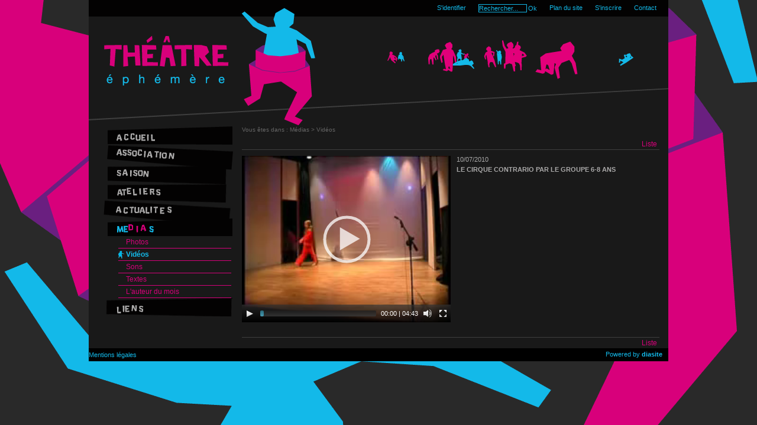

--- FILE ---
content_type: text/html; charset=utf-8
request_url: https://www.association-theatre-ephemere.fr/vid%C3%A9os-106-23-0-0.html
body_size: 5984
content:
<!DOCTYPE html PUBLIC "-//W3C//DTD XHTML 1.0 Transitional//EN" "http://www.w3.org/TR/xhtml1/DTD/xhtml1-transitional.dtd">
<html><head><meta http-equiv="Content-Type" content="text/html; charset=UTF-8"><link rel="stylesheet" href="js/jquery/css/jquery.css"><link rel="stylesheet" href="style-106-1-0-0.css"><title>Vidéos - Association théâtre éphémère Esquibien</title><meta name="twitter:card" content="summary"><meta name="twitter:title" content="Vidéos - Association théâtre éphémère Esquibien"><meta property="og:site_name" content="Vidéos - Association théâtre éphémère Esquibien"><meta property="og:title" content="Vidéos - Association théâtre éphémère Esquibien"><meta property="og:type" content="website"><meta name="description" content="Association Théâtre éphémère située à Esquibien 29770, Finistère, présentation de l'association, des ateliers et des spectacles..."><meta name="twitter:description" content="Association Théâtre éphémère située à Esquibien 29770, Finistère, présentation de l'association, des ateliers et des spectacles..."><meta property="og:description" content="Association Théâtre éphémère située à Esquibien 29770, Finistère, présentation de l'association, des ateliers et des spectacles..."><meta name="keywords" content="Théâtre, éphémère, france, bretagne, finistère, esquibien, Gérard Mevel, ateliers, stages, formations, cours, spectacles, animations, scènes, mises en scènes, rôles, association, choix artistiques, auteur, directeur artistique, création, vidéos, photos, textes, fmr"><meta name="viewport" content=""><meta property="og:url" content="https://www.association-theatre-ephemere.fr/vid%C3%A9os-106-23-0-0.html"/><link rel="stylesheet" type="text/css" href="res/inside/base/components/cFlashFlvPlayer/presMediaElement/mediaelementjs/mediaelementplayer.min.css" />
<script type="text/javascript" src="js/combo/list=js/jquery/jquery.js|js/jquery/jquery.zoom.js|js/Hash.js|js/jquery/jquery.hash.js|js/bower_components/readmore-js/readmore.min.js|js/setHgt.js|js/rollOver.js|js/AC_RunActiveContent.js|js/jquery/jquery-ui.js|js/lightbox.js|res/inside/base/components/cFlashFlvPlayer/presMediaElement/mediaelementjs/mediaelement-and-player.js"></script>

<script type="text/javascript"><!--
var onLoadFunc = new Array();
onload=process_onLoad;
function process_onLoad()
{
  for (i_process_onLoad=0; i_process_onLoad<onLoadFunc.length ; i_process_onLoad++)
  {
    eval(onLoadFunc[i_process_onLoad]);
  }
}
function popupWindow(url, width, height)
{
  window.open(url,'popupWindow','toolbar=no,location=no,directories=no,status=no,menubar=no,scrollbars=yes,resizable=yes,copyhistory=yes,width='+width+',height='+height+',screenX=150,screenY=150,top=150,left=150').focus();
}
function popupWindowP(url, opts)
{
  window.open(url,'popupWindow',opts).focus();
}
//--></script><meta name="verify-v1" content="y3aGoK7zV70YMFxlg4idZcLlzLY6MsFf/3XHRzkdzJo=" />
<script type="text/javascript">
var gaJsHost = (("https:" == document.location.protocol) ? "https://ssl." : "http://www.");
document.write(unescape("%3Cscript src='" + gaJsHost + "google-analytics.com/ga.js' type='text/javascript'%3E%3C/script%3E"));
</script>
<script type="text/javascript">
var pageTracker = _gat._getTracker("UA-1723863-23");
pageTracker._trackPageview();
</script></head><body><div class="conteneur"><div class="niveauGen"><a class="contactLink" href="contact-72-0-0-0.html" title="Contact">Contact</a><a class="joinLink" href="s-inscrire-56-0-0-0.html" title="S'inscrire">S'inscrire</a><a class="siteMapLink" href="plan-du-site-12-0-0-0.html" title="Plan du site">Plan du site</a><div class="searchLink"><form id="formSearch" method="get" action="Rechercher-14-0-0-0.html"><table cellpadding="0" cellspacing="0" border="0"><tr><td><input type="text" value="Rechercher..." onfocus="if (this.value=='Rechercher...') this.value=''" name="q"></td><td><a href="javascript:document.getElementById('formSearch').submit();">Ok</a></td></tr></table></form></div><a class="identLink" href="s-identifier-15-0-0-0.html" title="S'identifier">S'identifier</a></div><div class="entete"><div class="bandeauPerso"><table border="0" cellpadding="0" cellspacing="0" width="100%">
	<tbody>
		<tr>
			<td><a href="/" target="_self"><img alt="theatre_ephemere" border="0" height="214" id="theatre_ephemere" src="files/3/roll/theatre_ephemere_02.gif" width="398" /></a></td>
			<td><img alt="theatre_ephemere" border="0" height="214" id="theatre_ephemere" src="files/3/theatre_ephemere_03.gif" width="582" /></td>
		</tr>
	</tbody>
</table>
</div></div><div class="page avecCG"><div class="menu" id="str1V_000199_mg"><script type="text/javascript"><!--
/*- - - - - - - - - - - - - - - - - - - - - - - - - - - - - - - - - - - - - - - - - - - - - - - - - - - - - - - - - - - - - - - - - -
	ADxMenu.js - v4 (4.10)
	www.aplus.co.yu/adxmenu/
	- - - - - - - - - - - - - - - - - - - - - - - - - - - - - - - - - - - - - - - - - - - - - - - - - - - - - - - - - - - - - - - - -
	(c) Copyright 2003, Aleksandar Vacic, www.aplus.co.yu
		This work is licensed under the Creative Commons Attribution License.
		To view a copy of this license, visit http://creativecommons.org/licenses/by/2.0/ or
		send a letter to Creative Commons, 559 Nathan Abbott Way, Stanford, California 94305, USA
- - - - - - - - - - - - - - - - - - - - - - - - - - - - - - - - - - - - - - - - - - - - - - - - - - - - - - - - - - - - - - - - - -*/
function ADxMenu_IESetup_000183() {
	var aTmp2, i, j, oLI, aUL, aA;
	var aTmp = xGetElementsByClassName_000183("itemN1", document.getElementById('menu_000183'), "ul");
	for (i=0;i<aTmp.length;i++) {
		aTmp2 = aTmp[i].getElementsByTagName("li");
		for (j=0;j<aTmp2.length;j++) {
			oLI = aTmp2[j];
			aUL = oLI.getElementsByTagName("ul");
			//	if item has submenu, then make the item hoverable
			if (aUL && aUL.length) {
				oLI.UL = aUL[0];	//	direct submenu
				aA = oLI.getElementsByTagName("a");
				if (aA && aA.length)
					oLI.A = aA[0];	//	direct child link
				//	li:hover
				oLI.onmouseenter = function() {
					this.className += " adxmhover";
					this.UL.className += " adxmhoverUL";
					if (this.A) this.A.className += " adxmhoverA";
					if (WCH) WCH.Apply( this.UL, this, true );
				};
				//	li:blur
				oLI.onmouseleave = function() {
					this.className = this.className.replace(/adxmhover/,"");
					this.UL.className = this.UL.className.replace(/adxmhoverUL/,"");
					if (this.A) this.A.className = this.A.className.replace(/adxmhoverA/,"");
					if (WCH) WCH.Discard( this.UL, this );
				};
			}
		}	//for-li.submenu
	}	//for-ul.adxm
}

//	adds support for WCH. if you need WCH, then load WCH.js BEFORE this file
if (typeof(WCH) == "undefined") WCH = null;

/*	xGetElementsByClassName_000183()
	Returns an array of elements which are
	descendants of parentEle and have tagName and clsName.
	If parentEle is null or not present, document will be used.
	if tagName is null or not present, "*" will be used.
	credits: Mike Foster, cross-browser.com.
*/
function xGetElementsByClassName_000183(clsName, parentEle, tagName) {
	var elements = null;
	var found = new Array();
	var re = new RegExp('\\b'+clsName+'\\b');
	if (!parentEle) parentEle = document;
	if (!tagName) tagName = '*';
	if (parentEle.getElementsByTagName) {elements = parentEle.getElementsByTagName(tagName);}
	else if (document.all) {elements = document.all.tags(tagName);}
	if (elements) {
		for (var i = 0; i < elements.length; ++i) {
			if (elements[i].className.search(re) != -1) {
				found[found.length] = elements[i];
			}
		}
	}
	return found;
}

/*	allows instant "window.onload" (DOM.onload) function execution. shortened version, just IE code
	credits: Dean Edwards/Matthias Miller/John Resig/Rob Chenny
	http://www.cherny.com/webdev/27/domloaded-updated-again
*/
var DomLoaded_000183 = {
	onload: [],
	loaded: function() {
		if (arguments.callee.done) return;
		arguments.callee.done = true;
		for (i = 0;i < DomLoaded_000183.onload.length;i++) DomLoaded_000183.onload[i]();
	},
	load: function(fireThis) {
		this.onload.push(fireThis);
		/*@cc_on @*/
		/*@if (@_win32)
		var proto = "src='javascript:void(0)'";
		if (location.protocol == "https:") proto = "src=//0";
		document.write("<scr"+"ipt id=__ie_onload_000183 defer " + proto + "><\/scr"+"ipt>");
		var script = document.getElementById("__ie_onload_000183");
		script.onreadystatechange = function() {
		    if (this.readyState == "complete") {
		        DomLoaded_000183.loaded();
		    }
		};
		/*@end @*/
	}
};

//	load the setup function
DomLoaded_000183.load(ADxMenu_IESetup_000183);
//--></script><div class="niveau1_000183 n1_parent_3 n1_parent_10" id="menu_000183"><div class="niv1Padd"><ul class="itemN1 first"><li class="br_39 n1_parent_3 n1_parent_10 first first_000183_n1"><span class="br_39 n1_parent_3 n1_parent_10 n1_parent_39 first first_000183_n1"><a class="br_39 n1_parent_3 n1_parent_10 n1_parent_39 first first_000183_n1" href="accueil-39-0-0-0.html" title="Accueil" onMouseOver="img_39.src='files/39/ov_accueil.gif'" onMouseOut="img_39.src='files/39/accueil.gif'"><img src="files/39/accueil.gif" alt="Accueil" name="img_39"></a></span></li></ul><ul class="itemN1"><li class="br_47 n1_parent_3 n1_parent_10"><span class="br_47 n1_parent_3 n1_parent_10 n1_parent_47"><a class="br_47 n1_parent_3 n1_parent_10 n1_parent_47" href="association-47-0-0-0.html" title="Association" onMouseOver="img_47.src='files/47/ov_association.gif'" onMouseOut="img_47.src='files/47/association.gif'"><img src="files/47/association.gif" alt="Association" name="img_47"></a></span><ul class="niveau2Deroul n2Deroul_parent_3 n2Deroul_parent_10 n2Deroul_parent_47"><li class="br_53 n2_parent_3 n2_parent_10 n2_parent_47 first first_000183_n2"><span class="br_53 n2_parent_3 n2_parent_10 n2_parent_47 n2_parent_53 first first_000183_n2"><a class="br_53 n2_parent_3 n2_parent_10 n2_parent_47 n2_parent_53 first first_000183_n2" href="choix-artistiques-53-0-0-0.html" title="Choix artistiques">Choix artistiques</a></span></li><li class="br_52 n2_parent_3 n2_parent_10 n2_parent_47"><span class="br_52 n2_parent_3 n2_parent_10 n2_parent_47 n2_parent_52"><a class="br_52 n2_parent_3 n2_parent_10 n2_parent_47 n2_parent_52" href="equipe-52-0-0-0.html" title="Equipe">Equipe</a></span></li><li class="br_72 n2_parent_3 n2_parent_10 n2_parent_47"><span class="br_72 n2_parent_3 n2_parent_10 n2_parent_47 n2_parent_72"><a class="br_72 n2_parent_3 n2_parent_10 n2_parent_47 n2_parent_72" href="contact-72-0-0-0.html" title="Contact">Contact</a></span></li><li class="br_55 n2_parent_3 n2_parent_10 n2_parent_47"><span class="br_55 n2_parent_3 n2_parent_10 n2_parent_47 n2_parent_55"><a class="br_55 n2_parent_3 n2_parent_10 n2_parent_47 n2_parent_55" href="plan-d-acc%C3%A8s-55-0-0-0.html" title="Plan d'accès">Plan d'accès</a></span></li></ul></li></ul><ul class="itemN1"><li class="br_70 n1_parent_3 n1_parent_10"><span class="br_70 n1_parent_3 n1_parent_10 n1_parent_70"><a class="br_70 n1_parent_3 n1_parent_10 n1_parent_70" href="saison-0809-70-0-0-0.html" title="Saison 08/09" onMouseOver="img_70.src='files/70/ov_saison.gif'" onMouseOut="img_70.src='files/70/saison.gif'"><img src="files/70/saison.gif" alt="Saison 08/09" name="img_70"></a></span></li></ul><ul class="itemN1"><li class="br_49 n1_parent_3 n1_parent_10"><span class="br_49 n1_parent_3 n1_parent_10 n1_parent_49"><a class="br_49 n1_parent_3 n1_parent_10 n1_parent_49" href="ateliers-49-0-0-0.html" title="Ateliers" onMouseOver="img_49.src='files/49/ov_ateliers.gif'" onMouseOut="img_49.src='files/49/ateliers.gif'"><img src="files/49/ateliers.gif" alt="Ateliers" name="img_49"></a></span><ul class="niveau2Deroul n2Deroul_parent_3 n2Deroul_parent_10 n2Deroul_parent_49"><li class="br_56 n2_parent_3 n2_parent_10 n2_parent_49 first first_000183_n2"><span class="br_56 n2_parent_3 n2_parent_10 n2_parent_49 n2_parent_56 first first_000183_n2"><a class="br_56 n2_parent_3 n2_parent_10 n2_parent_49 n2_parent_56 first first_000183_n2" href="s-inscrire-56-0-0-0.html" title="S'inscrire">S'inscrire</a></span></li></ul></li></ul><ul class="itemN1"><li class="br_16 n1_parent_3 n1_parent_10"><span class="br_16 n1_parent_3 n1_parent_10 n1_parent_16"><a class="br_16 n1_parent_3 n1_parent_10 n1_parent_16" href="actualit%C3%A9s-16-0-0-0.html" title="Actualités" onMouseOver="img_16.src='files/16/ov_actualites.gif'" onMouseOut="img_16.src='files/16/actualites.gif'"><img src="files/16/actualites.gif" alt="Actualités" name="img_16"></a></span></li></ul><ul class="itemN1"><li class="br_74 actif n1_parent_3_actif n1_parent_10_actif br_74_actif"><span class="br_74 actif n1_parent_3_actif n1_parent_10_actif n1_parent_74_actif br_74_actif"><a class="br_74 actif n1_parent_3_actif n1_parent_10_actif n1_parent_74_actif br_74_actif" href="m%C3%A9dias-74-0-0-0.html" title="Médias"><img src="files/74/ov_medias.gif" alt="Médias"></a></span></li></ul><ul class="niveau2 n2_parent_3 n2_parent_10 n2_parent_74"><li class="br_79 n2_parent_3 n2_parent_10 n2_parent_74 first first_000183_n2"><span class="br_79 n2_parent_3 n2_parent_10 n2_parent_74 n2_parent_79 first first_000183_n2"><a class="br_79 n2_parent_3 n2_parent_10 n2_parent_74 n2_parent_79 first first_000183_n2" href="photos-79-0-0-0.html" title="Photos">Photos</a></span></li><li class="br_106 on n2_parent_3_on n2_parent_10_on n2_parent_74_on br_106_on"><span class="br_106 on n2_parent_3_on n2_parent_10_on n2_parent_74_on n2_parent_106_on br_106_on"><a class="br_106 on n2_parent_3_on n2_parent_10_on n2_parent_74_on n2_parent_106_on br_106_on" href="vid%C3%A9os-106-0-0-0.html" title="Vidéos">Vidéos</a></span></li><li class="br_107 n2_parent_3 n2_parent_10 n2_parent_74"><span class="br_107 n2_parent_3 n2_parent_10 n2_parent_74 n2_parent_107"><a class="br_107 n2_parent_3 n2_parent_10 n2_parent_74 n2_parent_107" href="sons-107-0-0-0.html" title="Sons">Sons</a></span></li><li class="br_77 n2_parent_3 n2_parent_10 n2_parent_74"><span class="br_77 n2_parent_3 n2_parent_10 n2_parent_74 n2_parent_77"><a class="br_77 n2_parent_3 n2_parent_10 n2_parent_74 n2_parent_77" href="textes-77-0-0-0.html" title="Textes">Textes</a></span></li><li class="br_75 n2_parent_3 n2_parent_10 n2_parent_74"><span class="br_75 n2_parent_3 n2_parent_10 n2_parent_74 n2_parent_75"><a class="br_75 n2_parent_3 n2_parent_10 n2_parent_74 n2_parent_75" href="l-auteur-du-mois-75-0-0-0.html" title="L'auteur du mois">L'auteur du mois</a></span></li></ul><ul class="itemN1"><li class="br_69 n1_parent_3 n1_parent_10"><span class="br_69 n1_parent_3 n1_parent_10 n1_parent_69"><a class="br_69 n1_parent_3 n1_parent_10 n1_parent_69" href="liens-69-0-0-0.html" title="Liens" onMouseOver="img_69.src='files/69/ov_liens.gif'" onMouseOut="img_69.src='files/69/liens.gif'"><img src="files/69/liens.gif" alt="Liens" name="img_69"></a></span></li></ul></div></div></div><div class="centralAvMenuG" id="str1V_000199_page"><div class="navigationBarre">Vous êtes dans : <a href="m%C3%A9dias-74-0-0-0.html" title="Médias">Médias &gt; </a><span>Vidéos</span></div><div class="spacer"></div><div class="currentZone"><div class="currentPadd"><script type="text/javascript"><!--
     function afficherPage_000290(id,idFirst,idLast,tagName,compare)
     {  
        divset = document.getElementsByTagName(tagName);
	for (i=0;i<divset.length;i++)
        {
        if(divset[i].id.substr(0,compare.length)==compare)
        {
          divset[i].className = "item_000290 undisplayed_000290";
        }
        }
        
        document.getElementById(idFirst).className = "item_000290 itemFirst_000290 undisplayed_000290";
        document.getElementById(idLast).className = "item_000290 itemLast_000290 undisplayed_000290";
        
        switch (id) {
        	case idFirst:
        	document.getElementById(id).className = "item_000290 itemFirst_000290 displayed_000290";
        	break;
        	case idLast:
        	document.getElementById(id).className = "item_000290 itemLast_000290 displayed_000290";
        	break;
        	default: 
        	document.getElementById(id).className = "item_000290 displayed_000290";
        	break;
        }

     }
     function selectionnerTitre_000290(id,idFirst,idLast,tagName,compare)
     {  
        divset = document.getElementsByTagName(tagName);
	for (i=0;i<divset.length;i++)
        {
        if(divset[i].id.substr(0,compare.length)==compare)
        {
          divset[i].className = "titre_000290";
        }
        }
        
        document.getElementById(idFirst).className = "titre_000290 titreFirst_000290";
        document.getElementById(idLast).className = "titre_000290 titreLast_000290";

        switch (id) {
        	case idFirst:
        	document.getElementById(id).className = "titre_000290 titreFirst_000290 titreOver_000290 titreFirstOver_000290 titreOverOpen_000290";
        	break;
        	case idLast:
        	document.getElementById(id).className = "titre_000290 titreLast_000290 titreOver_000290 titreLastOver_000290 titreOverOpen_000290";
        	break;
        	default: 
        	document.getElementById(id).className = "titre_000290 titreOver_000290 titreOverOpen_000290";
        	break;
        }
        
     }
     //--></script><div class="navInterBaseVueFiche_pres4_modele1_106"><div class="haut"><table cellspacing="0" cellpadding="0" class="navigationPage"><tr><td class="numListe"><a href="vid%C3%A9os-106-0-0-0.html?" title="Liste">Liste</a></td></tr></table><span class="spacer"></span></div></div><div class="base_emplacementsV1_default_default_106"><div class="ccSansMenu_000290"><ul class="vueFiche_000290"><script type="text/javascript">
    
      jQuery(window).bind('resizeEnd_106', function() {
      
      
      
      if(typeof(tabListImgs106_)!='undefined'){
      
      jQuery.each(tabListImgs106_, function (i,el){

        if (el.previewParam2 == 'fullScreenRatio') {
          if(el.ratioMode == 'q'){
          var localBgCol = 'b'+el.ratioBgCol;
          }else{
          var localBgCol = '';
          }
          var localRatio = Math.floor((document.body.clientWidth) * 100 /  (document.body.clientHeight));
          var localPreviewParam2 = el.ratioMode + localRatio + localBgCol+'m';
        } else {
          var localPreviewParam2 = el.previewParam2;
        }

        if(typeof(el.evalConteneur)!='undefined'){
        
        diaLoadImage(el.id, 'preview//'+ el.previewParam1 + document.getElementById(eval(el.evalConteneur)).scrollWidth + localPreviewParam2 +'/'+el.file);
        }
        else
        {
          
              diaLoadImage(el.id, 'preview//'+ el.previewParam1 + document.getElementById(el.idConteneur).scrollWidth + localPreviewParam2 +'/'+el.file);
                    
        }
      });}
      
       
      });

      var lastWindowHeight106 = jQuery(window).height();
      var lastWindowWidth106 = jQuery(window).width();
      
      jQuery(window).resize(function() {
      if(jQuery(window).height()!=lastWindowHeight106 || jQuery(window).width()!=lastWindowWidth106){
          //set this windows size
	  lastWindowHeight106 = jQuery(window).height();
	  lastWindowWidth106 = jQuery(window).width();
    
	  if(this.resizeTO106) clearTimeout(this.resizeTO106);
          this.resizeTO106 = setTimeout(function() {
              jQuery(this).trigger('resizeEnd_106');
            }, 500);
	}
      
      });
    
    </script><li class="nouvelle_000290"><div class="clearfix nouvellePadd_000290"><ul class="clearfix C"><li class="C1"><ul class="clearfix C1A"><li class="C1A1"><ul class="clearfix C1A1"><li id="diaField_106_102_23" class="row FieldVideoFlash"><ul class="clearfix FieldVideoFlash noStyle"><li class="value"><div class="valuePadd"><div class="valuePaddPadd"><!--vars = C1A1 / 23 / 23 / vueFiche--><div class="cFlashFlvPlayer_presMediaElement_default_106" id="cFlashFlvPlayer_presMediaElement_default_106_23_23"><!--vars2 = 40 / mp4 / 320 / 240--><!--VIDEO2--><video oncontextmenu="return false" style="width: 100%; height: 100%;" controls="controls" onclick="if(/Android/.test(navigator.userAgent))this.play();" width="320" height="240"><source type="video/mp4" src="files/102/Videos/theatre1005_2010_07_10_17_09_27.mp4"></source></video><script type="text/javascript">
                  var FLVPlayerME_currentMode = 'videoFlash';
                </script></div><script type="text/javascript">
      var mePlayer;
      
      var divClassName = 'cFlashFlvPlayer_presMediaElement_default_106_23_23';
      jQuery(document).ready(function(){
      
      
      mePlayer = new MediaElementPlayer('#'+divClassName + ' video', { pluginPath: 'res/inside/base/components/cFlashFlvPlayer/presMediaElement/mediaelementjs/',
          features: ['playpause','progress','current','duration','tracks','volume','fullscreen'],
          enablePluginSmoothing : true
        });
      });
      </script></div></div></li></ul></li></ul></li></ul></li><li class="C2"><ul class="clearfix C2A"><li class="C2A1"><ul class="clearfix C2A1"><li id="diaField_106_102_1" class="row Texte1"><ul class="clearfix Texte1 noStyle"><li class="value"><div class="valuePadd">10/07/2010</div></li></ul></li><li id="diaField_106_102_4" class="row Titre1"><ul class="clearfix Titre1 noStyle"><li class="value"><h1 class="valuePadd">Le cirque Contrario par le groupe 6-8 ans</h1></li></ul></li></ul></li></ul></li></ul></div></li></ul></div><div class="spacer"></div></div><div class="navInterBaseVueFiche_pres4_modele1_106"><div class="bas"><table cellspacing="0" cellpadding="0" class="navigationPage"><tr><td class="numListe"><a href="vid%C3%A9os-106-0-0-0.html?" title="Liste">Liste</a></td></tr></table><span class="spacer"></span></div></div></div></div><div class="spacer"></div><div class="hdp"></div></div><div class="spacer"></div></div></div><div class="pdp"><div class="pdpPadd"><div class="linksZone"><div class="mentions"><a href="mentions-l%C3%A9gales-11-0-0-0.html" title="Mentions légales">Mentions légales</a></div><div class="pdpBasedOn">Powered by <a target="_blank" href="https://www.diasite.fr" title="diasite">diasite
    			</a></div><div class="spacer"></div></div></div></div></body></html>


--- FILE ---
content_type: text/css;charset=UTF-8
request_url: https://www.association-theatre-ephemere.fr/style-106-1-0-0.css
body_size: 15660
content:
 html {font-size:100%;} body {font-family:Tahoma, Arial, sans-serif;color:#abaaaa;font-size:11px;text-align:center;background-color:#292929;background-image:url(files/3/theatre_ephemere_fond_02.gif);background-position:50% 0px;background-repeat:no-repeat;margin-top:0px;margin-bottom:0px;margin-left:0px;margin-right:0px;padding-top:0px;padding-bottom:0px;padding-left:0px;padding-right:0px;}@media print{body {background-image:none;background-color:#FFFFFF;margin:0;padding:0;}} .conteneur{position:relative;width:980px;height:auto;text-align:left;border:1px #3e3e3e none;border-bottom:1px #3e3e3e none;background-color:#191919;background-image:none;background-position:0px 0px;background-repeat:no-repeat;margin-top:0px;margin-bottom:0px;margin-left:auto;margin-right:auto;padding-top:0px;padding-bottom:0px;padding-left:0px;padding-right:0px;}@media print{.conteneur{position:relative;width:auto;text-align:left;border:none;background-color:#FFFFFF;background-image:none;margin:0px;padding:0px;}} .spacer{clear:both;width:100%;visibility:hidden;margin:0px;padding:0px;height:0px;line-height:0px;font-size:0px;}.clearfix:after {content:".";display:block;height:0;clear:both;visibility:hidden;}.clearfix {display:inline-block;}* html .clearfix {height:1%;}.clearfix {display:block;} .page{width:100%;position:relative;padding:0px;min-height:200px;background-color:transparent;background-image:url(res/outside/1V/modele1/images/espaceur.gif);background-repeat:no-repeat;background-position:0px 0px;height:auto;overflow:visible;overflow-y:visible;} .avecCG{background-image:url(res/outside/1V/modele1/images/espaceur.gif);background-repeat:no-repeat;background-position:0px 0px;} form {margin:0px;padding:0px;} a {font-family:Tahoma, Arial, sans-serif;color:#13b9e9;text-decoration:none;} a:hover {font-family:Tahoma, Arial, sans-serif;color:#d8007b;text-decoration:none;} p{margin-top:0px;padding-top:0px;margin-bottom:4px;padding-bottom:4px;font-family:Tahoma, Arial, sans-serif;} ul{margin-top:0px;padding-top:0px;margin-bottom:0px;padding-bottom:0px;font-family:Tahoma, Arial, sans-serif;} div {margin-top:0px;padding-top:0px;font-family:Tahoma, Arial, sans-serif;} .banniereActusDiv {position:absolute;right:10px;top:38px;} .pageConstDiv {width:100%;text-align:center;} .pageConstDiv div {margin:auto;padding:0px;padding:5px;margin-top:80px;margin-bottom:80px;border-top:1px #CCCCCC solid;border-bottom:1px #CCCCCC solid;width:50%;text-align:center;font-family:Arial, Helvetica, sans-serif;font-size:15px;color:#333333;font-weight:normal;text-decoration:none;} .pageConstDiv span{text-align:center;font-family:Arial, Helvetica, sans-serif;font-size:16px;color:#333333;font-weight:bold;text-decoration:none;} .entete{position:static;width:100%;padding:0px;margin:0px;} .niveauGen{position:absolute;right:10px;top:2px;left:auto;bottom:auto;text-align:right;margin:0px;padding:0px;z-index:10;display:inline;width:auto;background:transparent;width:auto;height:auto;} .menuN0{position:absolute;right:20px;top:40px;left:auto;bottom:auto;text-align:right;margin:0px;padding:0px;z-index:10;display:inline;width:auto;} .navigationBarre{margin:0px;padding:0px;} .identificationBarre{margin:0px;padding:0px;} .menu {float:left;width:22%;text-align:left;background-color:transparent;background-image:none;background-repeat:repeat;background-position:0px 0px;padding-top:0px;margin-top:0px;margin-left:25px;display:inline;} .page.menuOnRightSide .menu {float:right;margin-right:25px;}@media print{.menu {display:none;}} .centralAvMenuG {float:right;width:72%;margin-top:0px;padding-top:0px;padding-bottom:0px;margin-right:15px;font-family:Tahoma, Arial, sans-serif;font-size:11px;display:inline;} .page.menuOnRightSide .centralAvMenuG {float:left;margin-left:15px;}@media print{.centralAvMenuG {float:none !important;display:block !important;width:auto;margin:0px;padding:0px;}} .centralSansMenuG {width:100%;margin-top:0px;padding-top:0px;padding-bottom:0px;font-family:Tahoma, Arial, sans-serif;font-size:11px;display:block;float:none;}@media print{.centralSansMenuG {display:block;padding:0px;margin:0px;}} .currentZone {display:block;width:100%;min-height:300px;margin:0px 0px 0px 0px;background-color:transparent;} .currentZoneAvecCpAssLR {float:left;width:50%;min-height:300px;margin:0px 0px 0px 0px;background-color:transparent;} @media print{.currentZoneAvecCpAssLR {float:none;width:100%;}} .currentZoneAvecCpAssL {float:left;width:75%;min-height:300px;margin:0px 0px 0px 0px;background-color:transparent;} @media print{.currentZoneAvecCpAssL {float:none;width:100%;}} .currentZoneAvecCpAssR {float:left;width:70%;min-height:300px;margin:0px 0px 0px 0px;background-color:transparent;} @media print{.currentZoneAvecCpAssR {float:none;width:100%;}} .currentZone .currentPadd {display:block;overflow:hidden;margin:0px 0px 0px 0px;} @media print{.currentZone .currentPadd {display:block;width:100%;overflow:visible !important;margin:0px;padding:0px;}} .currentZoneAvecCpAssLR .currentPadd {padding-left:8px;padding-right:8px;overflow:hidden;margin:0px 0px 0px 0px;}@media print{.currentZoneAvecCpAssLR .currentPadd {padding-left:8px;padding-right:8px;overflow:visible !important;margin:0px 0px 0px 0px;}} .currentZoneAvecCpAssL .currentPadd {padding-left:8px;overflow:hidden;margin:0px 0px 0px 0px;}@media print{.currentZoneAvecCpAssL .currentPadd {padding-left:8px;overflow:visible !important;margin:0px 0px 0px 0px;}} .currentZoneAvecCpAssR .currentPadd {padding-right:8px;overflow:hidden;margin:0px 0px 0px 0px;}@media print{.currentZoneAvecCpAssR .currentPadd {padding-right:8px;overflow:visible !important;margin:0px 0px 0px 0px;}} .compoAss_default_default {float:left;width:30%;overflow:hidden;}@media print {.compoAss_default_default {float:none;width:100%;overflow:visible !important;display:block;}} .compoAss_default_default .compoAssPadd{padding-left:8px;overflow:hidden;}@media print{.compoAss_default_default .compoAssPadd{padding-left:8px;overflow:visible !important;}} .compoAss_left_default {float:left;width:25%;overflow:hidden;}@media print {.compoAss_left_default {float:none;width:100%;overflow:visible !important;display:block;}} .compoAss_left_default .compoAssPadd{padding-right:8px;overflow:hidden;}@media print{.compoAss_left_default .compoAssPadd{padding-right:8px;overflow:visible !important;}} .compoAss_top_default {clear:both;width:100%;padding-bottom:8px;}@media print {.compoAss_top_default {display:block;}} .compoAss_top_default .compoAssPadd{display:block;width:100%;} .compoAss_top2_default {clear:both;width:100%;margin-bottom:8px;}@media print {.compoAss_top2_default {display:block;}} .compoAss_top2_default .compoAssPadd{display:block;width:100%;} .compoAss_top3_default {clear:both;width:100%;}@media print {.compoAss_top3_default {display:block;}} .compoAss_top3_default .compoAssPadd{display:block;width:100%;} .compoAss_absolute_default {position:absolute;top:0px;right:0px;bottom:auto;left:auto;clear:both;width:50%;height:auto;z-index:2;}@media print {.compoAss_absolute_default {display:block;}} .compoAss_absolute_default .compoAssPadd{display:block;width:100%;} .compoAss_bottom_default {clear:both;width:100%;padding-top:8px;}@media print {.compoAss_bottom_default {display:block;}} .compoAss_bottom_default .compoAssPadd{display:block;width:100%;} .compoAss_bottom2_default {clear:both;width:100%;padding-top:8px;}@media print {.compoAss_bottom2_default {display:block;}} .compoAss_bottom2_default .compoAssPadd{display:block;width:100%;} .compoAss_surMenu_default {clear:both;width:100%;padding-bottom:8px;} .compoAss_surMenu_default .compoAssPadd{display:block;width:100%;} .compoAss_sousMenu_default {clear:both;width:100%;padding-top:8px;} .compoAss_sousMenu_default .compoAssPadd{display:block;width:100%;} .compoAss_pdp_default {width:980px;height:auto;text-align:left;border-style:solid;border-color:#3e3e3e;border-top-width:0px;border-bottom-width:0px;border-left-width:0px;border-right-width:0px;background-color:#FFFFFF;background-image:none;background-position:0px 0px;background-repeat:no-repeat;margin-top:0px;margin-bottom:0px;margin-left:auto;margin-right:auto;padding-top:0px;padding-bottom:0px;padding-left:0px;padding-right:0px;} .compoAss_pdp_default.pdpInBox {width:auto;margin-top:0px;margin-bottom:0px;margin-left:auto;margin-right:auto;padding-top:0px;padding-bottom:0px;padding-left:0px;padding-right:0px;}@media print {.compoAss_absolute_default {}} .compoAss_pdp_default .poweredByDiasite{color:#abaaaa;font-size:11px;font-weight:normal;text-decoration:none;text-align:right;} .compoAss_pdp_default .poweredByDiasite a{color:#13b9e9;font-weight:bold;text-decoration:none;} .compoAss_pdp_default .poweredByDiasite a:hover{color:#d8007b;text-decoration:underline;} .Ancre {padding:0px;margin:0px;line-height:0px;font-size:0px;} .bandeauPerso, .bandeauPersoPrint{position:static;top:auto;right:auto;bottom:auto;left:auto;font-family:inherit;background:transparent;background-image:none;background-repeat:no-repeat;background-position:0px 0px;color:inherit;font-size:inherit;width:100%;max-width:none;height:auto;overflow:hidden;margin-top:0px;margin-bottom:0px;margin-left:0px;margin-right:0px;padding-top:0px;padding-bottom:0px;padding-left:0px;padding-right:0px;border-radius:0px 0px 0px 0px;} .bandeauPerso a{color:inherit;text-decoration:none;} .bandeauPerso a:hover{color:inherit;text-decoration:underline;} .bandeauPersoPrint{display:none;}@media print{.bandeauPersoPrint{display:block;}}@media print{.withMediaPrint{display:none;}} .bandeauPerso img{margin:0px;padding:0px;display:block;} .bandeauPerso a img{display:inline-block;}@media print{.bandeauPerso a img{max-height:50px !important;height:auto !important;width:auto !important;}} .withABSIBD {position:relative;}a.diaLogoSite {display:inline-block;width:148px;height:40px;background-image:none;background-repeat:no-repeat;background-position:50% 50%;background-size:contain;}a.diaLogoSite > span {display:none;} @media screen and (min-width:0px) and (max-width:560px) {.bandeauPerso.logodiasiteV2 a.diaLogoSite, a.diaLogoSite.logodiasiteV2 {width:148px;height:40px;}} @media screen and (min-width:561px) and (max-width:960px) {.bandeauPerso.logodiasiteV2 a.diaLogoSite, a.diaLogoSite.logodiasiteV2 {width:148px;height:40px;}} @media print {.bandeauPerso.logodiasiteV2 a.diaLogoSite, a.diaLogoSite.logodiasiteV2 {display:none;}}.bandeauPerso{}.bandeauPerso{} .banniereActusDiv {display:none;} .closeCpnt{display:none;} a.contactLink{float:right;position:relative;font-family:Tahoma, Arial, sans-serif;color:#13b9e9;text-decoration:none;font-weight:normal;font-size:11px;margin:0px;background-color:transparent;padding-right:10px;padding-left:10px;padding-top:5px;padding-bottom:5px;margin-left:1px;background-image:none;background-position:0 0;background-repeat:repeat;border-left:1px #13b9e9 none;border-right:0px #13b9e9 none;width:auto;height:18px;border-radius:0px 0px 0px 0px;}@media print{a.contactLink {display:none;}} a.contactLink:hover{font-weight:normal;font-size:11px;color:#d8007b;text-decoration:none;background-color:transparent;background-image:none;} a.contactLink img{border:none;} .hdp{display:none;} a.homeLink{float:right;position:relative;font-family:Tahoma, Arial, sans-serif;color:#13b9e9;text-decoration:none;font-weight:normal;font-size:11px;margin:0px;background-color:transparent;padding-right:10px;padding-left:10px;padding-top:5px;padding-bottom:5px;margin-left:1px;background-image:none;background-position:0 0;background-repeat:repeat;border-left:1px #13b9e9 none;border-right:0px #13b9e9 none;width:auto;height:18px;border-radius:0px 0px 0px 0px;}@media print{a.homeLink {display:none;}} a.homeLink:hover{font-weight:normal;font-size:11px;color:#d8007b;text-decoration:none;background-color:transparent;background-image:none;} a.homeLink img{border:none;} .identificationBarre {background-color:transparent;background-image:none;background-position:0 0;background-repeat:no-repeat;font-family:Tahoma, Arial, sans-serif;font-size:10px;color:#666666;font-weight:normal;text-decoration:none;text-align:left;padding-left:0px;padding-right:0px;padding-top:0px;padding-bottom:0px;border-top:0px #13b9e9 none;border-bottom:0px #13b9e9 none;margin-top:0px;margin-bottom:0px;border-radius:0px 0px 0px 0px;clear:both;} .identificationBarre span.nom{color:#666666;font-weight:normal;text-decoration:none;} .identificationBarre span.groupe{color:#666666;font-weight:normal;text-decoration:none;} .identificationBarre a{float:right;color:#13b9e9;font-weight:normal;text-decoration:none;} .identificationBarre a.suiteTexte{float:none;} .identificationBarre a:hover{color:#d8007b;text-decoration:underline;}@media print{.identificationBarre.hideOnPrint {display:none;}}.identificationBarre{} a.identLink{float:right;position:relative;font-family:Tahoma, Arial, sans-serif;color:#13b9e9;text-decoration:none;font-weight:normal;font-size:11px;margin:0px;background-color:transparent;padding-right:10px;padding-left:10px;padding-top:5px;padding-bottom:5px;margin-left:1px;background-image:none;background-position:0 0;background-repeat:repeat;border-left:1px #13b9e9 none;border-right:0px #13b9e9 none;width:auto;height:18px;border-radius:0px 0px 0px 0px;}@media print{a.identLink {display:none;}} a.identLink:hover{font-weight:normal;font-size:11px;color:#d8007b;text-decoration:none;background-color:transparent;background-image:none;} a.identLink img{border:none;} img.imgAccomp {display:block;margin-top:10px;margin-bottom:10px;} a.joinLink{float:right;position:relative;font-family:Tahoma, Arial, sans-serif;color:#13b9e9;text-decoration:none;font-weight:normal;font-size:11px;margin:0px;background-color:transparent;padding-right:10px;padding-left:10px;padding-top:5px;padding-bottom:5px;margin-left:1px;background-image:none;background-position:0 0;background-repeat:repeat;border-left:1px #13b9e9 none;border-right:0px #13b9e9 none;width:auto;height:18px;border-radius:0px 0px 0px 0px;}@media print{a.joinLink {display:none;}} a.joinLink:hover{font-weight:normal;font-size:11px;color:#d8007b;text-decoration:none;background-color:transparent;background-image:none;} a.joinLink img{border:none;} .navigationBarre {background-color:transparent;background-image:none;background-position:0 0;background-repeat:no-repeat;font-family:Tahoma, Arial, sans-serif;font-size:10px;color:#666666;font-weight:normal;text-decoration:none;text-transform:none;padding-left:0px;padding-right:0px;padding-top:0px;padding-bottom:0px;border-top:0px #13b9e9 none;border-bottom:0px #13b9e9 none;margin-top:0px;margin-bottom:10px;border-radius:0px 0px 0px 0px;clear:both;text-align:left;} .navigationBarre.withInnerDiv {font-size:1rem;} .navigationBarre.withInnerDiv > .innerDiv{font-size:10px;} .navigationBarre a{font-family:Tahoma, Arial, sans-serif;color:#666666;font-weight:normal;text-decoration:none;} .navigationBarre a:hover{font-family:Tahoma, Arial, sans-serif;color:#d8007b;font-weight:normal;text-decoration:none;} .navigationBarre a.nolink:hover{color:#666666;text-decoration:none;} .navigationBarre:not([class*=withMicroTags]) span{font-family:Tahoma, Arial, sans-serif;color:#666666;font-weight:normal;text-decoration:none;} .navigationBarre h1{font-family:Tahoma, Arial, sans-serif;font-size:1em;color:#666666;font-weight:normal;text-decoration:none;margin:0;padding:0;display:inline;} .navigationBarre.withMicroTags > ol > li:last-child a, .navigationBarre.withMicroTags.withInnerDiv > .innerDiv > ol > li:last-child a{font-family:Tahoma, Arial, sans-serif;font-size:1em;color:#666666;font-weight:normal;text-decoration:none;} .navigationBarre > p, .navigationBarre.withInnerDiv > .innerDiv > p{display:inline-block;margin:0 0.5em 0 0;padding:0;} .navigationBarre > ol, .navigationBarre.withInnerDiv > .innerDiv > ol{padding:0;margin:0;display:inline-block;} .navigationBarre > ol > li, .navigationBarre.withInnerDiv > .innerDiv > ol > li {padding:0;margin:0;list-style-type:none;display:inline-block;} .navigationBarre p{font-family:Tahoma, Arial, sans-serif;color:#666666;font-weight:normal;text-decoration:none;}.navigationBarre font {display:inline-block;padding-left:0.25em;padding-right:0.25em;}.navigationBarre .noClic {pointer-events:none;}@media print{.navigationBarre.hideOnPrint {display:none;}}.navigationBarre{} .pdp {position:static;bottom:0px;background-color:#000000;background-image:none;background-position:0 0;background-repeat:repeat;width:980px;max-width:none;height:auto;min-height:0px;margin-top:0px;margin-bottom:0px;margin-left:auto;margin-right:auto;padding-top:4px;padding-bottom:4px;padding-left:0px;padding-right:0px;border-style:none;border-color:#3e3e3e;border-top-width:1px;border-bottom-width:1px;border-left-width:1px;border-right-width:1px;clear:both;}@media print{.pdp{width:100%;margin:0px;padding:0px;border:none;clear:both;display:none !important;}}@media (max-width:640px) {.pdp {position:static;min-height:0px;}} .pdpInBox {width:100%;} .pdpPadd {width:auto;max-width:none;font-family:Tahoma, Arial, sans-serif;font-size:11px;color:#13b9e9;text-decoration:none;font-weight:normal;background-color:transparent;background-image:none;background-position:0 0;background-repeat:repeat;padding-left:0px;padding-right:0px;padding-top:0px;padding-bottom:0px;margin-top:0px;margin-bottom:0px;margin-left:0px;margin-right:0px;border-radius:0px 0px 0px 0px;box-sizing:content-box;-moz-box-sizing:content-box;-webkit-box-sizing:content-box;clear:both;} .pdp a img{border:none;} .mentions{float:left;width:22%;text-align:left;background-color:#000000;padding-top:1px;padding-bottom:1px;} .pdp .mentions a{display:block;font-family:Tahoma, Arial, sans-serif;font-size:11px;color:#13b9e9;text-decoration:none;font-weight:normal;} .pdp .mentions a:hover{color:#d8007b;text-decoration:underline;} .Utel{float:left;width:auto;text-align:left;background-color:transparent;margin-left:25px;padding-top:1px;padding-bottom:1px;} .pdp .Utel a{display:block;font-family:Tahoma, Arial, sans-serif;font-size:11px;color:#d8007b;text-decoration:none;font-weight:normal;} .pdp .Utel a:hover{color:#13b9e9;text-decoration:underline;} .pdp .pdpBasedOn {float:right;padding-left:10px;padding-right:10px;} .pdp .pdpBasedOn a{font-family:Tahoma, Arial, sans-serif;font-size:11px;color:#13b9e9;text-decoration:none;font-weight:bold;} .pdp .pdpBasedOn a:hover{color:#d8007b;text-decoration:underline;} .pdp .pdpBasedOn img{position:relative;top:2px;} .pdp .pdpFreeText {width:auto;font-family:Tahoma, Arial, sans-serif;font-size:11px;color:#abaaaa;text-decoration:none;font-weight:normal;background-color:transparent;background-image:none;background-position:0px 0px;background-repeat:no-repeat;padding-left:0px;padding-right:0px;padding-top:0px;padding-bottom:0px;margin-top:0px;margin-bottom:0px;margin-left:0px;margin-right:0px;clear:both;} .pdp .pdpFreeText a{color:#13b9e9;text-decoration:none;font-weight:normal;} .pdp .pdpFreeText a:hover{color:#d8007b;text-decoration:underline;}.pdp{} .printFormat{display:none;} .rappel {display:none;} div.search_pres1{margin:5px 0px 10px 0px;padding:0px 0px 0px 0px;background:transparent;} div.search_pres1 .rechZone{background:#DDDDDD;width:100%;} div.search_pres1 a{font-family:Arial, Helvetica, sans-serif;font-size:10px;font-weight:normal;text-decoration:none;color:#13b9e9;} div.search_pres1 a:hover{text-decoration:underline;color:#d8007b;} div.search_pres1 .reponses {text-align:left;} div.search_pres1 .reponses input {width:150px;} div.search_pres1 .reponses .reponsesIntitule {font-family:Arial, Helvetica, sans-serif;font-size:12px;color:#666666;font-weight:bold;text-transform:uppercase;} div.search_pres1 .nbReps {font-family:Arial, Helvetica, sans-serif;font-size:11px;color:#666666;font-weight:bold;text-align:left;} div.search_pres1 .reponses .back {float:right;width:auto;} .searchLink{float:right;clear:none;position:relative;margin:0px;background-color:transparent;background-image:none;background-position:0 0;background-repeat:no-repeat;margin-left:1px;width:auto;height:18px;text-align:left;padding-left:10px;padding-right:10px;padding-top:5px;padding-bottom:5px;background-image:none;background-position:0 0;background-repeat:repeat;border-left:1px #13b9e9 none;border-right:0px #13b9e9 none;border-radius:0px 0px 0px 0px;}@media print{.searchLink {display:none;}} .searchLink a{font-family:Tahoma, Arial, sans-serif;color:#13b9e9;text-decoration:none;font-weight:normal;font-size:11px;} .searchLink a:hover{font-family:Tahoma, Arial, sans-serif;color:#d8007b;text-decoration:underline;font-weight:normal;font-size:11px;} .searchLink form{margin:0px;padding:0px;} .searchLink form input {margin:0px;padding:0px;padding-left:2px;padding-right:2px;border:1px #13b9e9 solid;background-color:transparent;width:80px;height:auto;font-family:Tahoma, Arial, sans-serif;font-size:11px;color:#13b9e9;font-weight:normal;line-height:normal;margin-right:2px;text-transform:none;padding:0px 0px 0px 0px;}.searchLink{} a.siteMapLink{float:right;position:relative;font-family:Tahoma, Arial, sans-serif;color:#13b9e9;text-decoration:none;font-weight:normal;font-size:11px;margin:0px;padding:0px;background-color:transparent;padding-right:10px;padding-left:10px;padding-top:5px;padding-bottom:5px;margin-left:1px;background-image:none;background-position:0 0;background-repeat:repeat;border-left:1px #13b9e9 none;border-right:0px #13b9e9 none;width:auto;height:18px;border-radius:0px 0px 0px 0px;}@media print{a.siteMapLink {display:none;}} a.siteMapLink:hover{font-weight:normal;font-size:11px;color:#d8007b;text-decoration:none;background-color:transparent;background-image:none;} a.siteMapLink img{border:none;}#lightbox{background-color:#FFFFFF;padding:10px 10px 10px 10px;border-style:solid;border-color:#13b9e9;border-top-width:1px;border-right-width:1px;border-bottom-width:1px;border-left-width:1px;z-index:1000000;}#lightboxDetails{font-size:11px;color:#888888;padding:0px 0px 0px 0px;margin:0px 0px 0px 0px;text-transform:uppercase;}#closeButton{top:5px;right:5px;}#lightboxCaption{float:left;}#keyboardMsg{float:right;}#lightbox img{border:none;}#overlay img{border:none;}#overlay{background-image:url(res/outside/all/components/calqueImage/pres1/modele1/images/overlay.png);}* html #overlay{background-color:#000;background-color:transparent;background-image:url(blank.gif);filter:progid:DXImageTransform.Microsoft.AlphaImageLoader(src="res/outside/all/components/calqueImage/pres1/modele1/images/overlay.png", sizingMethod="scale");} ul.niveau0{display:block;width:100%;font-size:1px;margin:0px;padding:0px;margin-bottom:1px;list-style-type:none;text-align:right;} ul.niveau0 li {float:right;margin:0px;padding:0px;list-style-type:none;} ul.niveau0 li a{font-weight:normal;margin-left:1px;height:auto;display:block;text-decoration:none;margin-right:1px;margin-left:1px;padding-right:0px;padding-left:0px;padding-top:0px;padding-bottom:0px;background:#EEEEEE;font-family:Tahoma, Arial, sans-serif;color:#000000;font-size:11px;} ul.niveau0 li a:hover{font-weight:normal;text-decoration:none;font-size:11px;color:transparent;background-color:#000000;} ul.niveau0 li.on a{color:#000000;background:#DDDDDD;font-weight:bold;} ul.niveau0 li.on a:hover{color:#000000;background:#DDDDDD;font-weight:bold;} ul.niveau0 li a img{border:none;} ul.niveau0 li a.nolink:hover{text-decoration:none;} div.niveau1_000183{text-align:left;background-color:transparent;background-image:none;background-position:0 0;background-repeat:repeat;padding-left:0px;padding-right:0px;padding-top:0px;padding-bottom:0px;border-width:1px;border-color:#13b9e9;border-style:none;} div.niveau1_000183, div.niveau1_000183 li a{font-family:Tahoma, Arial, sans-serif;} .niveau1_000183 a img {border:none;} .niveau1_000183 .itemN1 {width:100%;line-height:1;} .niveau1_000183 .itemN1 span{margin:0;padding:0;border:0;display:block;position:relative;z-index:5;} noDeroul_000183 .itemN1 span{position:static;} .niveau1_000183 .itemN1, .niveau1_000183 .itemN1 ul {margin:0;padding:0;border:0;list-style-type:none;display:block;} .niveau1_000183 .itemN1 li {margin:0;padding:0;border:0;display:block;position:relative;z-index:5;} .noDeroul_000183 .itemN1 li {position:static;} .niveau1_000183 .itemN1 li:hover {z-index:10000;white-space:normal;} .niveau1_000183 .itemN1 ul {visibility:hidden;position:absolute;z-index:10;left:0;top:0;} .niveau1_000183 .itemN1 li:hover>ul {visibility:visible;left:100%;} .niveau1_000183 .itemN1:after, .itemN1 ul:after {content:".";height:0;display:block;visibility:hidden;overflow:hidden;clear:both;} .niveau1_000183 .itemN1, .itemN1 ul {min-height:0;} .niveau1_000183 .itemN1 ul {background-image:url(res/outside/all/menus/niv1/MV1toInfCssDeroul3/modele1/images/espaceur.gif);padding:10px 10px 10px 10px;margin:-10px 0 0 -10px;} .niveau1_000183 ul.itemN1 li:hover>ul {top:5px;left:90%;}.niveau1_000183 ul.itemN1 li.adxmhover {z-index:10000;}.niveau1_000183 ul.itemN1 .adxmhoverUL {visibility:visible;}.niveau1_000183 ul.itemN1 .adxmhoverUL {left:100%;} div.niveau1_000183 ul.itemN1 {margin-top:0px;} div.niveau1_000183 ul.first {margin-top:0px;} div.niveau1_000183 ul.itemN1 li.n1_parent_3 {background-color:transparent;background-image:none;background-position:0 0;background-repeat:repeat;padding-left:0px;padding-right:0px;padding-top:0px;padding-bottom:0px;margin-left:0px;margin-right:0px;margin-top:0px;margin-bottom:0px;} div.niveau1_000183 ul.itemN1 li.n1_parent_3 span.n1_parent_3 {display:block;background-color:transparent;padding-left:0px;padding-right:0px;padding-top:0px;padding-bottom:0px;background-image:none;background-position:0px 0px;background-repeat:no-repeat;border-left:0px;border-right:0px;border-top:0px;border-bottom:1px;border-color:#3e3e3e;border-style:none;} div.niveau1_000183 ul.itemN1 li.n1_parent_3 span.first_000183_n1 {border-left-width:0px;border-right-width:0px;border-top-width:0px;border-bottom-width:0px;} div.niveau1_000183 ul.itemN1 li.n1_parent_3 span.n1_parent_3 a.n1_parent_3 {display:block;color:#abaaaa;text-transform:none;text-decoration:none;background-color:transparent;padding-left:0px;padding-right:10px;padding-top:0px;padding-bottom:0px;font-size:14px;font-weight:normal;background-image:none;background-position:0px 0px;background-repeat:no-repeat;} div.niveau1_000183 ul.itemN1 li.n1_parent_3_on {background-color:transparent;background-image:none;background-position:0 0;background-repeat:repeat;padding-left:0px;padding-right:0px;padding-top:0px;padding-bottom:0px;margin-left:0px;margin-right:0px;margin-top:0px;margin-bottom:0px;} div.niveau1_000183 ul.itemN1 li.n1_parent_3_on span.n1_parent_3_on {text-decoration:none;display:block;background-color:transparent;padding-left:0px;padding-right:0px;padding-top:0px;padding-bottom:0px;background-image:none;background-position:0px 0px;background-repeat:no-repeat;border-left:0px;border-right:0px;border-top:0px;border-bottom:0px;border-color:#d8007b;border-style:solid;} div.niveau1_000183 ul.itemN1 li.n1_parent_3_on span.first_000183_n1 {border-left-width:0px;border-right-width:0px;border-top-width:0px;border-bottom-width:0px;} div.niveau1_000183 ul.itemN1 li.n1_parent_3_on span.n1_parent_3_on a.n1_parent_3_on {display:block;color:#d8007b;text-transform:none;text-decoration:none;background-color:transparent;padding-left:0px;padding-right:10px;padding-top:0px;padding-bottom:0px;font-size:14px;font-weight:normal;background-image:none;background-position:0px 0px;background-repeat:no-repeat;} div.niveau1_000183 ul.itemN1 li.n1_parent_3_actif {background-color:transparent;background-image:none;background-position:0 0;background-repeat:repeat;padding-left:0px;padding-right:0px;padding-top:0px;padding-bottom:0px;margin-left:0px;margin-right:0px;margin-top:0px;margin-bottom:0px;} div.niveau1_000183 ul.itemN1 li.n1_parent_3_actif span.n1_parent_3_actif {text-decoration:none;display:block;background-color:transparent;padding-left:0px;padding-right:0px;padding-top:0px;padding-bottom:0px;background-image:none;background-position:0px 0px;background-repeat:no-repeat;border-left:0px;border-right:0px;border-top:0px;border-bottom:0px;border-color:#d8007b;border-style:solid;} div.niveau1_000183 ul.itemN1 li.n1_parent_3_actif span.first_000183_n1 {border-left-width:0px;border-right-width:0px;border-top-width:0px;border-bottom-width:0px;} div.niveau1_000183 ul.itemN1 li.n1_parent_3_actif span.n1_parent_3_actif a.n1_parent_3_actif {display:block;color:#d8007b;text-transform:none;text-decoration:none;background-color:transparent;padding-left:0px;padding-right:10px;padding-top:0px;padding-bottom:0px;font-size:14px;font-weight:bold;background-image:none;background-position:0px 0px;background-repeat:no-repeat;} div.niveau1_000183 ul.itemN1 li.n1_parent_3 span.n1_parent_3:hover {background-color:transparent;background-position:0px 0px;border-color:#d8007b;} div.niveau1_000183 ul.itemN1 li.n1_parent_3:hover>span.n1_parent_3 {background-color:transparent;background-position:0px 0px;border-color:#d8007b;} div.niveau1_000183 ul.itemN1 li.adxmhover span.n1_parent_3 {background-color:transparent;background-position:0px 0px;border-color:#d8007b;} div.niveau1_000183 ul.itemN1 li.n1_parent_3 span.n1_parent_3 a.n1_parent_3:hover{color:#d8007b;text-decoration:none;background-color:transparent;background-position:0px 0px;} div.niveau1_000183 ul.itemN1 li.n1_parent_3:hover> span.n1_parent_3 a.n1_parent_3 {color:#d8007b;text-decoration:none;background-color:transparent;background-position:0px 0px;} div.niveau1_000183 ul.itemN1 li.n1_parent_3 span.n1_parent_3:hover>a.n1_parent_3 {color:#d8007b;text-decoration:none;background-color:transparent;background-position:0px 0px;} div.niveau1_000183 ul.itemN1 li.adxmhover span.n1_parent_3 a.n1_parent_3 {color:#d8007b;text-decoration:none;background-color:transparent;background-position:0px 0px;} div.niveau1_000183 ul.itemN1 li.n1_parent_3_actif span.n1_parent_3_actif:hover {display:block;background-color:transparent;background-position:0px 0px;border-color:#d8007b;} div.niveau1_000183 ul.itemN1 li.n1_parent_3_actif span.n1_parent_3_actif:hover>a.n1_parent_3_actif {display:block;color:#d8007b;text-decoration:none;background-color:transparent;font-weight:normal;background-position:0px 0px;} div.niveau1_000183 ul.itemN1 li.n1_parent_3_actif span.n1_parent_3_actif:hover {display:block;background-color:transparent;background-position:0px 0px;border-color:#d8007b;} div.niveau1_000183 ul.itemN1 li.n1_parent_3_actif span.n1_parent_3_actif:hover>a.n1_parent_3_actif {display:block;color:#13b9e9;text-decoration:none;background-color:transparent;font-weight:bold;background-position:0px 0px;} div.niveau1_000183 ul.itemN1>li.n1_parent_3 + li {border-top:0;margin-top:0;} div.niveau1_000183 ul.itemN1 ul {width:200px;} div.niveau1_000183 ul.itemN1 ul.niveau2Deroul li {color:#FFFFFF;background-color:#d8007b;font-size:12px;border-color:#FFFFFF;border-style:none;border-left-width:1px;border-right-width:1px;border-top-width:0px;border-bottom-width:1px;} div.niveau1_000183 ul.itemN1 ul.niveau2Deroul li a {text-decoration:none;display:block;color:#FFFFFF;background-color:#d8007b;padding-left:10px;padding-right:10px;padding-top:5px;padding-bottom:5px;font-size:12px;} div.niveau1_000183 ul.itemN1 ul.niveau2Deroul li span a:hover, div.niveau1_000183 ul.itemN1 ul.niveau2Deroul li:hover>span a{color:#FFFFFF;text-decoration:underline;} div.niveau1_000183 ul.itemN1 ul.niveau2Deroul li.first {border-left-width:1px;border-right-width:1px;border-top-width:1px;border-bottom-width:1px;} .niveau1_000183 .itemN1 li {float:left;width:100%;} .niveau1_000183 .itemN1 .adxmhoverUL {top:5px;left:90%;} div.niveau1_000183 ul.itemN1 ul.niveau2Deroul li.n2_parent_3 span a:hover, div.niveau1_000183 ul.itemN1 ul.niveau2Deroul li.n2_parent_3 span a.adxmhoverA{color:#FFFFFF;text-decoration:underline;} div.niveau1_000183 ul.n2_parent_3 {background-color:transparent;background-image:none;background-position:0 0;background-repeat:repeat;border-left:0px;border-right:0px;border-top:0px;border-bottom:1px;border-color:#d8007b;border-style:none;padding-left:0px;padding-right:0px;padding-top:0px;padding-bottom:0px;display:block;margin:0;list-style-type:none;} .niveau1_000183 ul.n2_parent_3 ul{display:block;margin:0;border:0;list-style-type:none;} .niveau1_000183 ul.n2_parent_3 li{display:block;margin:0;padding:0;border:0;list-style-type:none;} div.niveau1_000183 ul.n2_parent_3 li.n2_parent_3 {margin-top:1px;background-color:transparent;background-image:none;background-position:0 0;background-repeat:no-repeat;padding-left:0px;padding-right:0px;padding-top:0px;padding-bottom:0px;margin-left:25px;margin-right:0px;margin-top:0px;margin-bottom:0px;} div.niveau1_000183 ul.n2_parent_3 li.n2_parent_3 span.n2_parent_3 {display:block;background-color:transparent;padding-left:0px;padding-right:0px;padding-top:0px;padding-bottom:0px;background-image:none;background-position:0px 0px;background-repeat:no-repeat;border-left:0px;border-right:0px;border-top:0px;border-bottom:1px;border-color:#d8007b;border-style:solid;} div.niveau1_000183 ul.n2_parent_3 li.n2_parent_3 span.first_000183_n2 {border-left-width:0px;border-right-width:0px;border-top-width:0px;border-bottom-width:1px;} div.niveau1_000183 ul.n2_parent_3 li.n2_parent_3 span.n2_parent_3 a.n2_parent_3 {display:block;color:#d8007b;text-decoration:none;background-color:transparent;padding-left:13px;padding-right:10px;padding-top:3px;padding-bottom:3px;font-size:12px;font-weight:normal;background-image:none;background-position:0px 50%;background-repeat:no-repeat;} div.niveau1_000183 ul.n2_parent_3 li.n2_parent_3_on {margin-top:1px;background-color:transparent;background-image:none;background-position:0px 0px;background-repeat:repeat;padding-left:0px;padding-right:0px;padding-top:0px;padding-bottom:0px;margin-left:25px;margin-right:0px;margin-top:0px;margin-bottom:0px;} div.niveau1_000183 ul.n2_parent_3 li.n2_parent_3_on span.n2_parent_3_on {text-decoration:none;display:block;background-color:transparent;padding-left:0px;padding-right:0px;padding-top:0px;padding-bottom:0px;background-image:none;background-position:0px 0px;background-repeat:no-repeat;border-left:0px;border-right:0px;border-top:0px;border-bottom:1px;border-color:#d8007b;border-style:solid;} div.niveau1_000183 ul.n2_parent_3 li.n2_parent_3_on span.first_000183_n2 {border-left-width:0px;border-right-width:0px;border-top-width:0px;border-bottom-width:1px;} div.niveau1_000183 ul.n2_parent_3 li.n2_parent_3_on span.n2_parent_3_on a.n2_parent_3_on {display:block;color:#13b9e9;text-decoration:none;background-color:transparent;padding-left:13px;padding-right:10px;padding-top:3px;padding-bottom:3px;font-size:12px;font-weight:bold;background-image:url(files/3/puce.gif);background-position:0px 50%;background-repeat:no-repeat;} div.niveau1_000183 ul.n2_parent_3 li.n2_parent_3_actif {margin-top:1px;background-color:transparent;background-image:none;background-position:0 0;background-repeat:repeat;padding-left:0px;padding-right:0px;padding-top:0px;padding-bottom:0px;margin-left:25px;margin-right:0px;margin-top:0px;margin-bottom:0px;} div.niveau1_000183 ul.n2_parent_3 li.n2_parent_3_actif span.n2_parent_3_actif {text-decoration:none;display:block;background-color:transparent;padding-left:0px;padding-right:0px;padding-top:0px;padding-bottom:0px;background-image:none;background-position:0px 0px;background-repeat:no-repeat;border-left:0px;border-right:0px;border-top:0px;border-bottom:1px;border-color:#d8007b;border-style:solid;} div.niveau1_000183 ul.n2_parent_3 li.n2_parent_3_actif span.first_000183_n2 {border-left-width:0px;border-right-width:0px;border-top-width:0px;border-bottom-width:1px;} div.niveau1_000183 ul.n2_parent_3 li.n2_parent_3_actif span.n2_parent_3_actif a.n2_parent_3_actif {display:block;color:#13b9e9;text-decoration:none;background-color:transparent;padding-left:13px;padding-right:10px;padding-top:3px;padding-bottom:3px;font-size:12px;font-weight:normal;background-image:none;background-position:-291px 50%;background-repeat:no-repeat;} div.niveau1_000183 ul.n2_parent_3 li.n2_parent_3 span.n2_parent_3:hover {background-color:transparent;background-position:0px 0px;border-color:#d8007b;} div.niveau1_000183 ul.n2_parent_3 li.n2_parent_3 span.n2_parent_3 a.n2_parent_3:hover {color:#13b9e9;text-decoration:none;background-color:transparent;} div.niveau1_000183 ul.n2_parent_3 li.n2_parent_3 span.n2_parent_3:hover>a.n2_parent_3 {color:#13b9e9;text-decoration:none;background-color:transparent;background-position:0px 50%;} div.niveau1_000183 ul.n2_parent_3 li.n2_parent_3_on span.n2_parent_3_on:hover {display:block;background-color:transparent;background-position:0px 0px;border-color:#d8007b;} div.niveau1_000183 ul.n2_parent_3 li.n2_parent_3_on span.n2_parent_3_on:hover>a.n2_parent_3_on {display:block;color:#13b9e9;text-decoration:none;background-color:transparent;font-weight:bold;background-position:0px 50%;} div.niveau1_000183 ul.n2_parent_3 li.n2_parent_3_actif span.n2_parent_3_actif:hover {display:block;background-color:transparent;background-position:0px 0px;border-color:#d8007b;} div.niveau1_000183 ul.n2_parent_3 li.n2_parent_3_actif span.n2_parent_3_actif:hover>a.n2_parent_3_actif {display:block;color:transparent;text-decoration:none;background-color:transparent;font-weight:normal;background-position:-291px 50%;} .base_emplacementsV1_default_default_106{font-family:Tahoma, Arial, sans-serif;display:block;width:auto;max-width:none;height:auto;background-color:transparent;background-image:none;background-position:0px 0px;background-repeat:repeat;margin:0px 0px 0px 0px;padding:0px 0px 0px 0px;border-style:none;border-color:#CCCCCC;border-top-width:1px;border-right-width:1px;border-bottom-width:1px;border-left-width:1px;text-align:left;} .base_emplacementsV1_default_default_106 .cgMenu_000290 {float:left;width:17%;} .base_emplacementsV1_default_default_106 .cgMenu_000290.onTop_000290 {float:none;width:100%;display:block;clear:both;} .base_emplacementsV1_default_default_106 .ccAvecMenu_000290 {float:right;width:80%;} .base_emplacementsV1_default_default_106 .ccSansMenu_000290 {width:100%;} @media screen and (min-width:0px) and (max-width:480px) {.base_emplacementsV1_default_default_106 .cgMenu_000290 {float:none;width:auto;} .base_emplacementsV1_default_default_106 .ccAvecMenu_000290 {float:none;width:auto;}} @media screen and (min-width:481px) and (max-width:640px) {.base_emplacementsV1_default_default_106 .cgMenu_000290 {float:none;width:auto;} .base_emplacementsV1_default_default_106 .ccAvecMenu_000290 {float:none;width:auto;}} .base_emplacementsV1_default_default_106 .vueFiche_000290{margin:0px;padding:0px;width:100%;list-style-type:none;display:block;} .base_emplacementsV1_default_default_106 .groupeTit_000290{font-family:Tahoma, Arial, sans-serif;font-size:14px;color:#666666;font-weight:bold;text-decoration:none;margin:0px 0px 5px 0px;border-style:none;border-color:#CCCCCC;border-top-width:0px;border-bottom-width:0px;border-left-width:0px;border-right-width:0px;background-color:transparent;background-image:none;background-position:0px 0px;background-repeat:no-repeat;padding:0px 0px 0px 0px;} .base_emplacementsV1_default_default_106 .li_000290{margin:0px;padding:0px;list-style-type:none;width:100%;display:block;} .base_emplacementsV1_default_default_106 .groupeFiches_000290{padding:0px;margin:0px 0px 0px 25px;list-style-type:none;display:block;} .base_emplacementsV1_default_default_106 .nouvelle_000290{display:block;width:auto;height:auto;background-color:transparent;background-image:none;background-position:0px 0px;background-repeat:repeat;margin:0px 0px 10px 0px;padding:0px 0px 0px 0px;border-style:none;border-color:#CCCCCC;border-top-width:1px;border-right-width:1px;border-bottom-width:1px;border-left-width:1px;text-align:left;list-style-type:none;} .base_emplacementsV1_default_default_106 .nouvellePadd_000290{width:100%;} .base_emplacementsV1_default_default_106 li.row ul li.value div.valuePadd div.valuePaddPadd {width:100%;} .base_emplacementsV1_default_default_106 li.row ul.RssPreview li.value div.valuePadd div.valuePaddPadd {width:100%;} .base_emplacementsV1_default_default_106 li.row{display:block;width:100%;list-style-type:none;margin:0px;padding:0px;clear:both;} .base_emplacementsV1_default_default_106 li.spacerLi{clear:both;visibility:hidden;margin:0px;padding:0px;height:0px;line-height:0px;font-size:0px;border:none;list-style-type:none;float:none;display:block;background-color:black;} .base_emplacementsV1_default_default_106 ul.A1 {display:block;width:auto;max-width:none;height:auto;background-color:transparent;background-image:none;background-position:0px 0px;background-repeat:repeat;margin:0px 0px 0px 0px;padding:0px 0px 0px 0px;border-style:none;border-color:#CCCCCC;border-top-width:1px;border-right-width:1px;border-bottom-width:1px;border-left-width:1px;text-align:left;list-style-type:none;} .base_emplacementsV1_default_default_106 ul.B1 {display:block;width:auto;max-width:none;height:auto;background-color:transparent;background-image:none;background-position:0px 0px;background-repeat:repeat;margin:0px 0px 0px 0px;padding:0px 0px 0px 0px;border-style:none;border-color:#CCCCCC;border-top-width:1px;border-right-width:1px;border-bottom-width:1px;border-left-width:1px;text-align:left;list-style-type:none;} .base_emplacementsV1_default_default_106 ul.C {display:block;width:auto;max-width:none;height:auto;background-color:transparent;background-image:none;background-position:0px 0px;background-repeat:repeat;margin:0px 0px 0px 0px;padding:0px 0px 0px 0px;border-style:none;border-color:#CCCCCC;border-top-width:1px;border-right-width:1px;border-bottom-width:1px;border-left-width:1px;text-align:left;list-style-type:none;} .base_emplacementsV1_default_default_106 ul.C li.C1 {margin:0px;padding:0px;list-style-type:none;display:block;} .base_emplacementsV1_default_default_106 ul.C li.C2 {margin:0px;padding:0px;list-style-type:none;display:block;} .base_emplacementsV1_default_default_106 ul.C li.C1 {width:50%;float:left;} .base_emplacementsV1_default_default_106 ul.C li.C2 {width:50%;float:left;} .base_emplacementsV1_default_default_106 ul.C li.C3 {width:0%;float:left;} .base_emplacementsV1_default_default_106 ul.C li.alone {float:none;width:100%;} .base_emplacementsV1_default_default_106 ul.C li.C1 ul.C1A {display:block;margin:0px;padding:0px 0px 0px 0px;border-style:none;border-color:#CCCCCC;border-top-width:1px;border-right-width:1px;border-bottom-width:1px;border-left-width:1px;text-align:left;list-style-type:none;} .base_emplacementsV1_default_default_106 ul.C li.C1.alone ul.C1A {padding:0px 0px 0px 0px;border-top-width:1px;border-right-width:1px;border-bottom-width:1px;border-left-width:1px;} .base_emplacementsV1_default_default_106 ul.C li.C2 ul.C2A {display:block;margin:0px;padding:0px 0px 0px 10px;border-style:none;border-color:#CCCCCC;border-top-width:1px;border-right-width:1px;border-bottom-width:1px;border-left-width:1px;text-align:left;list-style-type:none;} .base_emplacementsV1_default_default_106 ul.C li.C2.alone ul.C2A {padding:0px 0px 0px 0px;border-top-width:1px;border-right-width:1px;border-bottom-width:1px;border-left-width:1px;} .base_emplacementsV1_default_default_106 ul.C li.C3 ul.C3A {display:block;margin:0px;padding:0px 0px 0px 10px;border-style:none;border-color:#CCCCCC;border-top-width:1px;border-right-width:1px;border-bottom-width:1px;border-left-width:1px;text-align:left;list-style-type:none;} .base_emplacementsV1_default_default_106 ul.C li.C3.alone ul.C3A {padding:0px 0px 0px 0px;border-top-width:1px;border-right-width:1px;border-bottom-width:1px;border-left-width:1px;} .base_emplacementsV1_default_default_106 ul.C li.C1 ul.C1A li.C1A1, .base_emplacementsV1_default_default_106 ul.C li.C2 ul.C2A li.C2A1, .base_emplacementsV1_default_default_106 ul.C li.C3 ul.C3A li.C3A1 {display:block;margin:0px;padding:0px;list-style-type:none;width:100%;} .base_emplacementsV1_default_default_106 ul.C1A1 {display:block;width:auto;height:auto;background-color:transparent;background-image:none;background-position:0px 0px;background-repeat:repeat;margin:0px 0px 0px 0px;padding:0px 0px 0px 0px;border-style:none;border-color:#CCCCCC;border-top-width:1px;border-right-width:1px;border-bottom-width:1px;border-left-width:1px;text-align:left;list-style-type:none;} .base_emplacementsV1_default_default_106 ul.C1A2 {display:block;width:auto;height:auto;background-color:transparent;background-image:none;background-position:0px 0px;background-repeat:repeat;margin:0px 0px 0px 0px;padding:0px 0px 0px 0px;border-style:none;border-color:#CCCCCC;border-top-width:1px;border-right-width:1px;border-bottom-width:1px;border-left-width:1px;text-align:left;list-style-type:none;} .base_emplacementsV1_default_default_106 ul.C2A1 {display:block;width:auto;height:auto;background-color:transparent;background-image:none;background-position:0px 0px;background-repeat:repeat;margin:0px 0px 0px 0px;padding:0px 0px 0px 0px;border-style:none;border-color:#CCCCCC;border-top-width:1px;border-right-width:1px;border-bottom-width:1px;border-left-width:1px;text-align:left;list-style-type:none;} .base_emplacementsV1_default_default_106 ul.C2A2 {display:block;width:auto;height:auto;background-color:transparent;background-image:none;background-position:0px 0px;background-repeat:repeat;margin:0px 0px 0px 0px;padding:0px 0px 0px 0px;border-style:none;border-color:#CCCCCC;border-top-width:1px;border-right-width:1px;border-bottom-width:1px;border-left-width:1px;text-align:left;list-style-type:none;} .base_emplacementsV1_default_default_106 ul.C3A1 {display:block;width:auto;height:auto;background-color:transparent;background-image:none;background-position:0px 0px;background-repeat:repeat;margin:0px 0px 0px 0px;padding:0px 0px 0px 0px;border-style:none;border-color:#CCCCCC;border-top-width:1px;border-right-width:1px;border-bottom-width:1px;border-left-width:1px;text-align:left;list-style-type:none;} .base_emplacementsV1_default_default_106 ul.C3A2 {display:block;width:auto;height:auto;background-color:transparent;background-image:none;background-position:0px 0px;background-repeat:repeat;margin:0px 0px 0px 0px;padding:0px 0px 0px 0px;border-style:none;border-color:#CCCCCC;border-top-width:1px;border-right-width:1px;border-bottom-width:1px;border-left-width:1px;text-align:left;list-style-type:none;} @media screen and (min-width:0px) and (max-width:480px) {.base_emplacementsV1_default_default_106 ul.C li.C1 {width:auto;float:none;} .base_emplacementsV1_default_default_106 ul.C li.C2 {width:auto;float:none;} .base_emplacementsV1_default_default_106 ul.C li.C3 {width:auto;float:none;} .base_emplacementsV1_default_default_106 ul.C li.alone {float:none;width:100%;} .base_emplacementsV1_default_default_106 ul.C li.C1 ul.C1A {padding:0px 0px 0px 0px;} .base_emplacementsV1_default_default_106 ul.C li.C2 ul.C2A {padding:0px 0px 0px 0px;} .base_emplacementsV1_default_default_106 ul.C li.C3 ul.C3A {padding:0px 0px 0px 0px;} } @media screen and (min-width:481px) and (max-width:640px) {.base_emplacementsV1_default_default_106 ul.C li.C1 {width:70%;float:left;} .base_emplacementsV1_default_default_106 ul.C li.C2 {width:29%;float:right;} .base_emplacementsV1_default_default_106 ul.C li.C3 {width:0%;float:right;} .base_emplacementsV1_default_default_106 ul.C li.alone {float:none;width:100%;} } .base_emplacementsV1_default_default_106 ul.D1 {display:block;width:auto;max-width:none;height:auto;background-color:transparent;background-image:none;background-position:0px 0px;background-repeat:repeat;margin:0px 0px 0px 0px;padding:0px 0px 0px 0px;border-style:none;border-color:#CCCCCC;border-top-width:1px;border-right-width:1px;border-bottom-width:1px;border-left-width:1px;text-align:left;list-style-type:none;} .base_emplacementsV1_default_default_106 ul.E1 {display:block;width:auto;max-width:none;height:auto;background-color:transparent;background-image:none;background-position:0px 0px;background-repeat:repeat;margin:0px 0px 0px 0px;padding:0px 0px 0px 0px;border-style:none;border-color:#CCCCCC;border-top-width:1px;border-right-width:1px;border-bottom-width:1px;border-left-width:1px;text-align:left;list-style-type:none;} .base_emplacementsV1_default_default_106 ul.F1 {display:block;width:auto;max-width:none;height:auto;background-color:transparent;background-image:none;background-position:0px 0px;background-repeat:repeat;margin:0px 0px 0px 0px;padding:0px 0px 0px 0px;border-style:none;border-color:#CCCCCC;border-top-width:1px;border-right-width:1px;border-bottom-width:1px;border-left-width:1px;text-align:left;list-style-type:none;} .base_emplacementsV1_default_default_106 ul.G1 {display:block;width:auto;max-width:none;height:auto;background-color:transparent;background-image:none;background-position:0px 0px;background-repeat:repeat;margin:0px 0px 0px 0px;padding:0px 0px 0px 0px;border-style:none;border-color:#CCCCCC;border-top-width:1px;border-right-width:1px;border-bottom-width:1px;border-left-width:1px;text-align:left;list-style-type:none;} .base_emplacementsV1_default_default_106 ul.H1 {display:block;width:auto;max-width:none;height:auto;background-color:transparent;background-image:none;background-position:0px 0px;background-repeat:repeat;margin:0px 0px 0px 0px;padding:0px 0px 0px 0px;border-style:none;border-color:#CCCCCC;border-top-width:1px;border-right-width:1px;border-bottom-width:1px;border-left-width:1px;text-align:left;list-style-type:none;} .base_emplacementsV1_default_default_106 ul.I1 {display:block;width:auto;max-width:none;height:auto;background-color:transparent;background-image:none;background-position:0px 0px;background-repeat:repeat;margin:0px 0px 0px 0px;padding:0px 0px 0px 0px;border-style:none;border-color:#CCCCCC;border-top-width:1px;border-right-width:1px;border-bottom-width:1px;border-left-width:1px;text-align:left;list-style-type:none;} .base_emplacementsV1_default_default_106 ul.J1 {display:block;width:auto;max-width:none;height:auto;background-color:transparent;background-image:none;background-position:0px 0px;background-repeat:repeat;margin:0px 0px 0px 0px;padding:0px 0px 0px 0px;border-style:none;border-color:#CCCCCC;border-top-width:1px;border-right-width:1px;border-bottom-width:1px;border-left-width:1px;text-align:left;list-style-type:none;} .base_emplacementsV1_default_default_106 li.row.Titre1{display:block;float:none;clear:both;width:auto;background-color:transparent;background-image:none;background-position:0px 0px;background-repeat:no-repeat;margin:0px 0px 5px 0px;padding:0px 0px 0px 0px;border-style:none;border-color:#CCCCCC;border-top-width:1px;border-right-width:1px;border-bottom-width:1px;border-left-width:1px;text-align:left;} .base_emplacementsV1_default_default_106 li.row.Photo1 {display:block;vertical-align:top;float:none;clear:both;width:auto;max-width:none;background-color:transparent;background-image:none;background-position:0px 0px;background-repeat:no-repeat;margin:0px 0px 5px 0px;padding:0px 0px 0px 0px;border-style:none;border-color:#CCCCCC;border-top-width:1px;border-right-width:1px;border-bottom-width:1px;border-left-width:1px;text-align:left;} .base_emplacementsV1_default_default_106 li.row ul.Photo1 li.label {display:block;float:none;width:auto;background-color:transparent;background-image:none;background-position:0px 0px;background-repeat:no-repeat;margin:0px 0px 0px 0px;text-align:left;list-style-type:none;color:#EEEEEE;font-size:11px;font-style:normal;font-weight:normal;text-transform:none;letter-spacing:normal;line-height:normal;} .base_emplacementsV1_default_default_106 li.row ul.Photo1 li.label div.labelPadd {padding:0px 0px 0px 0px;} .base_emplacementsV1_default_default_106 li.row ul.Photo1 li.value {display:block;float:none;width:auto;background-color:transparent;background-image:none;background-position:0px 0px;background-repeat:no-repeat;margin:0px 0px 0px 0px;text-align:left;list-style-type:none;} .base_emplacementsV1_default_default_106 li.row ul.Photo1 li.value div.valuePadd {padding:0px 0px 0px 0px;} .base_emplacementsV1_default_default_106 li.row ul.Photo1 li.value a{display:block;border-style:solid;border-color:#FFFFFF;border-top-width:1px;border-right-width:1px;border-bottom-width:1px;border-left-width:1px;margin:0px;padding:0px;overflow:hidden;} .base_emplacementsV1_default_default_106 li.row ul.Photo1 li.value a:not([class*=zoom])[rel^="lightbox"] {overflow:visible;} .base_emplacementsV1_default_default_106 li.row ul.Photo1 li.value a:hover{border-style:solid;border-color:#000000;} .base_emplacementsV1_default_default_106 li.row ul.Photo1 li.value img{border:none;margin:0px auto;padding:0px;display:block;width:100%;} .base_emplacementsV1_default_default_106 li.row ul.Photo1 li.value span{display:block;width:20px;height:20px;background-image:url(res/inside/base/emplacementsV1/default/default/images/loupe2.png);position:absolute;z-index:20;bottom:5px;right:5px;} .base_emplacementsV1_default_default_106 li.row ul.Photo1.imgForcedToWidth li.value img{width:auto;} .base_emplacementsV1_default_default_106 li.row.Photo2 {display:block;vertical-align:top;float:none;clear:both;width:auto;max-width:none;background-color:transparent;background-image:none;background-position:0px 0px;background-repeat:no-repeat;margin:0px 0px 5px 0px;padding:0px 0px 0px 0px;border-style:none;border-color:#CCCCCC;border-top-width:1px;border-right-width:1px;border-bottom-width:1px;border-left-width:1px;text-align:left;} .base_emplacementsV1_default_default_106 li.row ul.Photo2 li.label {display:block;float:none;width:auto;background-color:transparent;background-image:none;background-position:0px 0px;background-repeat:no-repeat;margin:0px 0px 0px 0px;text-align:left;list-style-type:none;color:#EEEEEE;font-size:11px;font-style:normal;font-weight:normal;text-transform:none;letter-spacing:normal;line-height:normal;} .base_emplacementsV1_default_default_106 li.row ul.Photo2 li.label div.labelPadd {padding:0px 0px 0px 0px;} .base_emplacementsV1_default_default_106 li.row ul.Photo2 li.value {display:block;float:none;width:auto;background-color:transparent;background-image:none;background-position:0px 0px;background-repeat:no-repeat;margin:0px 0px 0px 0px;text-align:left;list-style-type:none;} .base_emplacementsV1_default_default_106 li.row ul.Photo2 li.value div.valuePadd {padding:0px 0px 0px 0px;} .base_emplacementsV1_default_default_106 li.row ul.Photo2 li.value a{display:block;border-style:solid;border-color:#FFFFFF;border-top-width:1px;border-right-width:1px;border-bottom-width:1px;border-left-width:1px;margin:0px;padding:0px;overflow:hidden;} .base_emplacementsV1_default_default_106 li.row ul.Photo2 li.value a:not([class*=zoom])[rel^="lightbox"] {overflow:visible;} .base_emplacementsV1_default_default_106 li.row ul.Photo2 li.value a:hover{border-style:solid;border-color:#000000;} .base_emplacementsV1_default_default_106 li.row ul.Photo2 li.value img{border:none;margin:0px auto;padding:0px;display:block;width:100%;} .base_emplacementsV1_default_default_106 li.row ul.Photo2 li.value span{display:block;width:20px;height:20px;background-image:url(res/inside/base/emplacementsV1/default/default/images/loupe2.png);position:absolute;z-index:20;bottom:5px;right:5px;} .base_emplacementsV1_default_default_106 li.row ul.Photo2.imgForcedToWidth li.value img{width:auto;} .base_emplacementsV1_default_default_106 li.row.Photo3 {display:block;vertical-align:top;float:none;clear:both;width:auto;max-width:none;background-color:transparent;background-image:none;background-position:0px 0px;background-repeat:no-repeat;margin:0px 0px 5px 0px;padding:0px 0px 0px 0px;border-style:none;border-color:#CCCCCC;border-top-width:1px;border-right-width:1px;border-bottom-width:1px;border-left-width:1px;text-align:left;} .base_emplacementsV1_default_default_106 li.row ul.Photo3 li.label {display:block;float:none;width:auto;background-color:transparent;background-image:none;background-position:0px 0px;background-repeat:no-repeat;margin:0px 0px 0px 0px;text-align:left;list-style-type:none;color:#EEEEEE;font-size:11px;font-style:normal;font-weight:normal;text-transform:none;letter-spacing:normal;line-height:normal;} .base_emplacementsV1_default_default_106 li.row ul.Photo3 li.label div.labelPadd {padding:0px 0px 0px 0px;} .base_emplacementsV1_default_default_106 li.row ul.Photo3 li.value {display:block;float:none;width:auto;background-color:transparent;background-image:none;background-position:0px 0px;background-repeat:no-repeat;margin:0px 0px 0px 0px;text-align:left;list-style-type:none;} .base_emplacementsV1_default_default_106 li.row ul.Photo3 li.value div.valuePadd {padding:0px 0px 0px 0px;} .base_emplacementsV1_default_default_106 li.row ul.Photo3 li.value a{display:block;border-style:solid;border-color:#FFFFFF;border-top-width:1px;border-right-width:1px;border-bottom-width:1px;border-left-width:1px;margin:0px;padding:0px;overflow:hidden;} .base_emplacementsV1_default_default_106 li.row ul.Photo3 li.value a:not([class*=zoom])[rel^="lightbox"] {overflow:visible;} .base_emplacementsV1_default_default_106 li.row ul.Photo3 li.value a:hover{border-style:solid;border-color:#000000;} .base_emplacementsV1_default_default_106 li.row ul.Photo3 li.value img{border:none;margin:0px auto;padding:0px;display:block;width:100%;} .base_emplacementsV1_default_default_106 li.row ul.Photo3 li.value span{display:block;width:20px;height:20px;background-image:url(res/inside/base/emplacementsV1/default/default/images/loupe2.png);position:absolute;z-index:20;bottom:5px;right:5px;} .base_emplacementsV1_default_default_106 li.row ul.Photo3.imgForcedToWidth li.value img{width:auto;} .base_emplacementsV1_default_default_106 li.row.Image1 {display:block;float:none;clear:both;width:auto;background-color:transparent;background-image:none;background-position:0px 0px;background-repeat:no-repeat;margin:0px 0px 5px 0px;padding:0px 0px 0px 0px;border-style:none;border-color:#CCCCCC;border-top-width:1px;border-right-width:1px;border-bottom-width:1px;border-left-width:1px;text-align:left;} .base_emplacementsV1_default_default_106 li.row ul.Image1 li.label {display:block;float:none;width:auto;background-color:transparent;background-image:none;background-position:0px 0px;background-repeat:no-repeat;margin:0px 0px 0px 0px;text-align:left;list-style-type:none;color:#EEEEEE;font-size:11px;font-style:normal;font-weight:normal;text-transform:none;letter-spacing:normal;line-height:normal;} .base_emplacementsV1_default_default_106 li.row ul.Image1 li.label div.labelPadd {padding:0px 0px 0px 0px;} .base_emplacementsV1_default_default_106 li.row ul.Image1 li.value {display:block;float:none;width:auto;background-color:transparent;background-image:none;background-position:0px 0px;background-repeat:no-repeat;margin:0px 0px 0px 0px;text-align:left;list-style-type:none;} .base_emplacementsV1_default_default_106 li.row ul.Image1 li.value div.valuePadd {padding:0px 0px 0px 0px;} .base_emplacementsV1_default_default_106 li.row ul.Image1 li.value a{display:block;border-style:solid;border-color:#FFFFFF;border-top-width:1px;border-right-width:1px;border-bottom-width:1px;border-left-width:1px;margin:0px;padding:0px;overflow:hidden;} .base_emplacementsV1_default_default_106 li.row ul.Image1 li.value a[rel^="lightbox"] {overflow:visible;} .base_emplacementsV1_default_default_106 li.row ul.Image1 li.value a:hover{border-style:solid;border-color:#000000;} .base_emplacementsV1_default_default_106 li.row ul.Image1 li.value img{border:none;margin:0px auto;padding:0px;display:block;} .base_emplacementsV1_default_default_106 .ImgSurImpPhoto1{position:absolute;width:50px;top:5px;right:5px;bottom:auto;left:auto;} @media screen and (min-width:0px) and (max-width:480px) {.base_emplacementsV1_default_default_106 .ImgSurImpPhoto1 {width:50px;}} @media screen and (min-width:481px) and (max-width:640px) {.base_emplacementsV1_default_default_106 .ImgSurImpPhoto1 {width:50px;}} .base_emplacementsV1_default_default_106 .ImgSurImpPhoto1 a{display:block;width:100%;border:none;} .base_emplacementsV1_default_default_106 li.row ul.Photo1 li.value .ImgSurImpPhoto1 a, .base_emplacementsV1_default_default_106 li.row ul.Photo1 li.value .ImgSurImpPhoto1 a:hover{border:none;} .base_emplacementsV1_default_default_106 li.row ul.Titre1 li.label{display:block;float:none;width:auto;background-color:transparent;background-image:none;background-position:0px 0px;background-repeat:no-repeat;margin:0px 0px 0px 0px;text-align:left;list-style-type:none;color:#EEEEEE;font-size:11px;font-style:normal;font-weight:normal;text-transform:none;letter-spacing:normal;line-height:normal;} .base_emplacementsV1_default_default_106 li.row ul.Titre1 li.label div.labelPadd{padding:0px 0px 0px 0px;font-family:Tahoma, Arial, sans-serif;} .base_emplacementsV1_default_default_106 li.row ul.Titre1 li.value{display:block;float:none;width:auto;background-color:transparent;background-image:none;background-position:0px 0px;background-repeat:no-repeat;margin:0px 0px 0px 0px;list-style-type:none;} .base_emplacementsV1_default_default_106 li.row ul.Titre1 li.value .valuePadd{margin:0px;padding:0px 0px 0px 0px;font-family:Tahoma, Arial, sans-serif;text-align:left;color:#abaaaa;font-size:11px;font-style:normal;font-weight:bold;text-transform:uppercase;text-decoration:none;letter-spacing:normal;line-height:normal;} .base_emplacementsV1_default_default_106 li.row ul.Titre1 li.value .valuePadd a{color:#13b9e9;text-decoration:none;} .base_emplacementsV1_default_default_106 li.row ul.Titre1 li.value .valuePadd a:hover{color:#d8007b;text-decoration:underline;} .base_emplacementsV1_default_default_106 li.row ul.Titre1 li.value .valuePadd a img{border:none;} .base_emplacementsV1_default_default_106 li.row.Titre2{display:block;float:none;clear:both;width:auto;background-color:transparent;background-image:none;background-position:0px 0px;background-repeat:no-repeat;margin:0px 0px 5px 0px;padding:0px 0px 0px 0px;border-style:none;border-color:#CCCCCC;border-top-width:1px;border-right-width:1px;border-bottom-width:1px;border-left-width:1px;text-align:left;} .base_emplacementsV1_default_default_106 li.row ul.Titre2 li.label{display:block;float:none;width:auto;background-color:transparent;background-image:none;background-position:0px 0px;background-repeat:no-repeat;margin:0px 0px 0px 0px;text-align:left;list-style-type:none;color:#EEEEEE;font-size:11px;font-style:normal;font-weight:normal;text-transform:none;letter-spacing:normal;line-height:normal;} .base_emplacementsV1_default_default_106 li.row ul.Titre2 li.label div.labelPadd{padding:0px 0px 0px 0px;font-family:Tahoma, Arial, sans-serif;} .base_emplacementsV1_default_default_106 li.row ul.Titre2 li.value{display:block;float:none;width:auto;background-color:transparent;background-image:none;background-position:0px 0px;background-repeat:no-repeat;margin:0px 0px 0px 0px;list-style-type:none;} .base_emplacementsV1_default_default_106 li.row ul.Titre2 li.value .valuePadd{margin:0px;padding:0px 0px 0px 0px;font-family:Tahoma, Arial, sans-serif;text-align:left;color:#abaaaa;font-size:11px;font-style:normal;font-weight:normal;text-transform:none;text-decoration:none;letter-spacing:normal;line-height:normal;} .base_emplacementsV1_default_default_106 li.row ul.Titre2 li.value .valuePadd a{color:#13b9e9;text-decoration:none;} .base_emplacementsV1_default_default_106 li.row ul.Titre2 li.value .valuePadd a:hover{color:#d8007b;text-decoration:underline;} .base_emplacementsV1_default_default_106 li.row ul.Titre2 li.value .valuePadd a img{border:none;} .base_emplacementsV1_default_default_106 li.row.Titre3{display:block;float:none;clear:both;width:auto;background-color:transparent;background-image:none;background-position:0px 0px;background-repeat:no-repeat;margin:0px 0px 5px 0px;padding:0px 0px 0px 0px;border-style:none;border-color:#CCCCCC;border-top-width:1px;border-right-width:1px;border-bottom-width:1px;border-left-width:1px;text-align:left;} .base_emplacementsV1_default_default_106 li.row ul.Titre3 li.label{display:block;float:none;width:auto;background-color:transparent;background-image:none;background-position:0px 0px;background-repeat:no-repeat;margin:0px 0px 0px 0px;text-align:left;list-style-type:none;color:#EEEEEE;font-style:normal;font-size:11px;font-weight:normal;text-transform:none;letter-spacing:normal;line-height:normal;} .base_emplacementsV1_default_default_106 li.row ul.Titre3 li.label div.labelPadd{padding:0px 0px 0px 0px;font-family:Tahoma, Arial, sans-serif;} .base_emplacementsV1_default_default_106 li.row ul.Titre3 li.value{display:block;float:none;width:auto;background-color:transparent;background-image:none;background-position:0px 0px;background-repeat:no-repeat;margin:0px 0px 0px 0px;list-style-type:none;} .base_emplacementsV1_default_default_106 li.row ul.Titre3 li.value .valuePadd{margin:0px;padding:0px 0px 0px 0px;font-family:Tahoma, Arial, sans-serif;text-align:left;color:#abaaaa;font-size:11px;font-style:normal;font-weight:normal;text-transform:none;text-decoration:none;letter-spacing:normal;line-height:normal;} .base_emplacementsV1_default_default_106 li.row ul.Titre3 li.value .valuePadd a{color:#13b9e9;text-decoration:none;} .base_emplacementsV1_default_default_106 li.row ul.Titre3 li.value .valuePadd a:hover{color:#d8007b;text-decoration:underline;} .base_emplacementsV1_default_default_106 li.row ul.Titre3 li.value .valuePadd a img{border:none;} .base_emplacementsV1_default_default_106 li.row.Texte1{display:block;float:none;clear:both;width:auto;background-color:transparent;background-image:none;background-position:0px 0px;background-repeat:no-repeat;margin:0px 0px 5px 0px;padding:0px 0px 0px 0px;border-style:none;border-color:#CCCCCC;border-top-width:1px;border-right-width:1px;border-bottom-width:1px;border-left-width:1px;text-align:left;} .base_emplacementsV1_default_default_106 li.row ul.Texte1 li.label{display:block;float:none;width:auto;background-color:transparent;background-image:none;background-position:0px 0px;background-repeat:no-repeat;margin:0px 0px 0px 0px;text-align:left;list-style-type:none;color:#EEEEEE;font-size:11px;font-style:normal;font-weight:normal;text-transform:none;letter-spacing:normal;line-height:normal;} .base_emplacementsV1_default_default_106 li.row ul.Texte1 li.label div.labelPadd{padding:0px 0px 0px 0px;} .base_emplacementsV1_default_default_106 li.row ul.Texte1 li.value{display:block;float:none;width:auto;background-color:transparent;background-image:none;background-position:0px 0px;background-repeat:no-repeat;margin:0px 0px 0px 0px;text-align:left;list-style-type:none;font-family:Tahoma, Arial, sans-serif;color:#abaaaa;font-size:11px;font-style:normal;font-weight:normal;text-transform:none;text-decoration:none;letter-spacing:normal;line-height:normal;} .base_emplacementsV1_default_default_106 li.row ul.Texte1 li.value strong{font-weight:bold;} .base_emplacementsV1_default_default_106 li.row ul.Texte1 li.value div.valuePadd{padding:0px 0px 0px 0px;} .base_emplacementsV1_default_default_106 li.row ul.Texte1 li.value a{color:#13b9e9;text-decoration:none;font-weight:normal;} .base_emplacementsV1_default_default_106 li.row ul.Texte1 li.value a:hover{color:#d8007b;text-decoration:underline;} .base_emplacementsV1_default_default_106 li.row ul.Texte1 li.value a img{border:none;} .base_emplacementsV1_default_default_106 li.row ul.Texte1 li.value div.valuePadd p:not([class*=diaLabel]){background-color:transparent;background-image:none;background-position:0px 0px;background-repeat:no-repeat;margin:0px 0px 4px 0px;padding:0px 0px 4px 0px;letter-spacing:normal;line-height:normal;} .base_emplacementsV1_default_default_106 li.row.Texte2{display:block;float:none;clear:both;width:auto;background-color:transparent;background-image:none;background-position:0px 0px;background-repeat:no-repeat;margin:0px 0px 5px 0px;padding:0px 0px 0px 0px;border-style:none;border-color:#CCCCCC;border-top-width:1px;border-right-width:1px;border-bottom-width:1px;border-left-width:1px;text-align:left;} .base_emplacementsV1_default_default_106 li.row ul.Texte2 li.label{display:block;float:none;width:auto;background-color:transparent;background-image:none;background-position:0px 0px;background-repeat:no-repeat;margin:0px 0px 0px 0px;text-align:left;list-style-type:none;color:#EEEEEE;font-size:11px;font-style:normal;font-weight:normal;text-transform:none;letter-spacing:normal;line-height:normal;} .base_emplacementsV1_default_default_106 li.row ul.Texte2 li.label div.labelPadd{padding:0px 0px 0px 0px;} .base_emplacementsV1_default_default_106 li.row ul.Texte2 li.value{display:block;float:none;width:auto;background-color:transparent;background-image:none;background-position:0px 0px;background-repeat:no-repeat;margin:0px 0px 0px 0px;text-align:left;list-style-type:none;font-family:Tahoma, Arial, sans-serif;color:#abaaaa;font-size:11px;font-style:normal;font-weight:normal;text-transform:none;text-decoration:none;letter-spacing:normal;line-height:normal;} .base_emplacementsV1_default_default_106 li.row ul.Texte2 li.value strong{font-weight:bold;} .base_emplacementsV1_default_default_106 li.row ul.Texte2 li.value div.valuePadd{padding:0px 0px 0px 0px;} .base_emplacementsV1_default_default_106 li.row ul.Texte2 li.value a{color:#13b9e9;text-decoration:none;font-weight:normal;} .base_emplacementsV1_default_default_106 li.row ul.Texte2 li.value a:hover{color:#d8007b;text-decoration:underline;} .base_emplacementsV1_default_default_106 li.row ul.Texte2 li.value a img{border:none;} .base_emplacementsV1_default_default_106 li.row ul.Texte2 li.value div.valuePadd p:not([class*=diaLabel]){background-color:transparent;background-image:none;background-position:0px 0px;background-repeat:no-repeat;margin:0px 0px 4px 0px;padding:0px 0px 4px 0px;letter-spacing:normal;line-height:normal;} .base_emplacementsV1_default_default_106 li.row.Texte3{display:block;float:none;clear:both;width:auto;background-color:transparent;background-image:none;background-position:0px 0px;background-repeat:no-repeat;margin:0px 0px 5px 0px;padding:0px 0px 0px 0px;border-style:none;border-color:#CCCCCC;border-top-width:1px;border-right-width:1px;border-bottom-width:1px;border-left-width:1px;text-align:left;} .base_emplacementsV1_default_default_106 li.row ul.Texte3 li.label{display:block;float:none;width:auto;background-color:transparent;background-image:none;background-position:0px 0px;background-repeat:no-repeat;margin:0px 0px 0px 0px;text-align:left;list-style-type:none;color:#EEEEEE;font-size:11px;font-style:normal;font-weight:normal;text-transform:none;letter-spacing:normal;line-height:normal;} .base_emplacementsV1_default_default_106 li.row ul.Texte3 li.label div.labelPadd{padding:0px 0px 0px 0px;} .base_emplacementsV1_default_default_106 li.row ul.Texte3 li.value{display:block;float:none;width:auto;background-color:transparent;background-image:none;background-position:0px 0px;background-repeat:no-repeat;margin:0px 0px 0px 0px;text-align:left;list-style-type:none;font-family:Tahoma, Arial, sans-serif;color:#abaaaa;font-size:11px;font-style:normal;font-weight:normal;text-transform:none;text-decoration:none;letter-spacing:normal;line-height:normal;} .base_emplacementsV1_default_default_106 li.row ul.Texte3 li.value strong{font-weight:bold;} .base_emplacementsV1_default_default_106 li.row ul.Texte3 li.value div.valuePadd{padding:0px 0px 0px 0px;} .base_emplacementsV1_default_default_106 li.row ul.Texte3 li.value a{color:#13b9e9;text-decoration:none;font-weight:normal;} .base_emplacementsV1_default_default_106 li.row ul.Texte3 li.value a:hover{color:#d8007b;text-decoration:underline;} .base_emplacementsV1_default_default_106 li.row ul.Texte3 li.value a img{border:none;} .base_emplacementsV1_default_default_106 li.row ul.Texte3 li.value div.valuePadd p:not([class*=diaLabel]){background-color:transparent;background-image:none;background-position:0px 0px;background-repeat:no-repeat;margin:0px 0px 4px 0px;padding:0px 0px 4px 0px;letter-spacing:normal;line-height:normal;} .base_emplacementsV1_default_default_106 li.row.Texte4{display:block;float:none;clear:both;width:auto;background-color:transparent;background-image:none;background-position:0px 0px;background-repeat:no-repeat;margin:0px 0px 5px 0px;padding:0px 0px 0px 0px;border-style:none;border-color:#CCCCCC;border-top-width:1px;border-right-width:1px;border-bottom-width:1px;border-left-width:1px;text-align:left;} .base_emplacementsV1_default_default_106 li.row ul.Texte4 li.label{display:block;float:none;width:auto;background-color:transparent;background-image:none;background-position:0px 0px;background-repeat:no-repeat;margin:0px 0px 0px 0px;text-align:left;list-style-type:none;color:#EEEEEE;font-size:11px;font-style:normal;font-weight:normal;text-transform:none;letter-spacing:normal;line-height:normal;} .base_emplacementsV1_default_default_106 li.row ul.Texte4 li.label div.labelPadd{padding:0px 0px 0px 0px;} .base_emplacementsV1_default_default_106 li.row ul.Texte4 li.value{display:block;float:none;width:auto;background-color:transparent;background-image:none;background-position:0px 0px;background-repeat:no-repeat;margin:0px 0px 0px 0px;text-align:left;list-style-type:none;font-family:Tahoma, Arial, sans-serif;color:#abaaaa;font-size:11px;font-style:normal;font-weight:normal;text-transform:none;text-decoration:none;letter-spacing:normal;line-height:normal;} .base_emplacementsV1_default_default_106 li.row ul.Texte4 li.value strong{font-weight:bold;} .base_emplacementsV1_default_default_106 li.row ul.Texte4 li.value div.valuePadd{padding:0px 0px 0px 0px;} .base_emplacementsV1_default_default_106 li.row ul.Texte4 li.value a{color:#13b9e9;text-decoration:none;font-weight:normal;} .base_emplacementsV1_default_default_106 li.row ul.Texte4 li.value a:hover{color:#d8007b;text-decoration:underline;} .base_emplacementsV1_default_default_106 li.row ul.Texte4 li.value a img{border:none;} .base_emplacementsV1_default_default_106 li.row ul.Texte4 li.value div.valuePadd p:not([class*=diaLabel]){background-color:transparent;background-image:none;background-position:0px 0px;background-repeat:no-repeat;margin:0px 0px 4px 0px;padding:0px 0px 4px 0px;letter-spacing:normal;line-height:normal;} .base_emplacementsV1_default_default_106 li.row.Texte5{display:block;float:none;clear:both;width:auto;background-color:transparent;background-image:none;background-position:0px 0px;background-repeat:no-repeat;margin:0px 0px 5px 0px;padding:0px 0px 0px 0px;border-style:none;border-color:#CCCCCC;border-top-width:1px;border-right-width:1px;border-bottom-width:1px;border-left-width:1px;text-align:left;} .base_emplacementsV1_default_default_106 li.row ul.Texte5{text-align:left;} .base_emplacementsV1_default_default_106 li.row ul.Texte5 li.label{display:block;float:none;width:auto;background-color:transparent;background-image:none;background-position:0px 0px;background-repeat:no-repeat;margin:0px 0px 0px 0px;text-align:left;list-style-type:none;color:#EEEEEE;font-size:11px;font-style:normal;font-weight:normal;text-transform:none;letter-spacing:normal;line-height:normal;} .base_emplacementsV1_default_default_106 li.row ul.Texte5 li.label div.labelPadd{padding:0px 0px 0px 0px;} .base_emplacementsV1_default_default_106 li.row ul.Texte5 li.value{display:block;float:none;width:auto;background-color:transparent;background-image:none;background-position:0px 0px;background-repeat:no-repeat;margin:0px 0px 0px 0px;text-align:left;list-style-type:none;font-family:Tahoma, Arial, sans-serif;color:#abaaaa;font-size:11px;font-style:normal;font-weight:normal;text-transform:none;text-decoration:none;letter-spacing:normal;line-height:normal;} .base_emplacementsV1_default_default_106 li.row ul.Texte5 li.value strong{font-weight:bold;} .base_emplacementsV1_default_default_106 li.row ul.Texte5 li.value div.valuePadd{padding:0px 0px 0px 0px;} .base_emplacementsV1_default_default_106 li.row ul.Texte5 li.value a{color:#13b9e9;text-decoration:none;font-weight:normal;} .base_emplacementsV1_default_default_106 li.row ul.Texte5 li.value a:hover{color:#d8007b;text-decoration:underline;} .base_emplacementsV1_default_default_106 li.row ul.Texte5 li.value a img{border:none;} .base_emplacementsV1_default_default_106 li.row ul.Texte5 li.value div.valuePadd p:not([class*=diaLabel]){background-color:transparent;background-image:none;background-position:0px 0px;background-repeat:no-repeat;margin:0px 0px 4px 0px;padding:0px 0px 4px 0px;letter-spacing:normal;line-height:normal;}.base_emplacementsV1_default_default_106 li.row ul.Texte1 li.value div.valuePadd p:not([class*=diaLabel]):first-child,.base_emplacementsV1_default_default_106 li.row ul.Texte2 li.value div.valuePadd p:not([class*=diaLabel]):first-child,.base_emplacementsV1_default_default_106 li.row ul.Texte3 li.value div.valuePadd p:not([class*=diaLabel]):first-child,.base_emplacementsV1_default_default_106 li.row ul.Texte4 li.value div.valuePadd p:not([class*=diaLabel]):first-child,.base_emplacementsV1_default_default_106 li.row ul.Texte5 li.value div.valuePadd p:not([class*=diaLabel]):first-child {margin-top:0;padding-top:0;} .base_emplacementsV1_default_default_106 li.row.TexteAvecImageEnHab{display:block;float:none;width:auto;background-color:transparent;background-image:none;background-position:0px 0px;background-repeat:no-repeat;margin:0px 0px 5px 0px;padding:0px 0px 0px 0px;border-style:none;border-color:#CCCCCC;border-top-width:1px;border-right-width:1px;border-bottom-width:1px;border-left-width:1px;text-align:left;} .base_emplacementsV1_default_default_106 li.row ul.TexteAvecImageEnHab li.label{display:block;float:none;width:auto;background-color:transparent;background-image:none;background-position:0px 0px;background-repeat:no-repeat;margin:0px 0px 0px 0px;text-align:left;list-style-type:none;color:#EEEEEE;font-size:11px;font-style:normal;font-weight:normal;text-transform:none;letter-spacing:normal;line-height:normal;} .base_emplacementsV1_default_default_106 li.row ul.TexteAvecImageEnHab li.label div.labelPadd{padding:0px 0px 0px 0px;} .base_emplacementsV1_default_default_106 li.row ul.TexteAvecImageEnHab li.value{display:block;float:none;width:auto;background-color:transparent;background-image:none;background-position:0px 0px;background-repeat:no-repeat;margin:0px 0px 0px 0px;text-align:left;list-style-type:none;color:#abaaaa;font-size:11px;font-style:normal;font-weight:bold;text-transform:uppercase;text-decoration:none;letter-spacing:normal;line-height:normal;} .base_emplacementsV1_default_default_106 li.row ul.TexteAvecImageEnHab li.value strong{font-weight:bold;} .base_emplacementsV1_default_default_106 li.row ul.TexteAvecImageEnHab li.value div.valuePadd{padding:0px 0px 0px 0px;font-family:Tahoma, Arial, sans-serif;} .base_emplacementsV1_default_default_106 li.row ul.TexteAvecImageEnHab li.value a{color:#13b9e9;text-decoration:none;font-weight:normal;} .base_emplacementsV1_default_default_106 li.row ul.TexteAvecImageEnHab li.value a:hover{color:#d8007b;text-decoration:underline;} .base_emplacementsV1_default_default_106 li.row ul.TexteAvecImageEnHab li.value a img{border:none;} .base_emplacementsV1_default_default_106 li.row ul.TexteAvecImageEnHab li.value ul.imageEnHabillage{margin:0px 20px 10px 0px;padding:0px;float:left;width:200px;} @media screen and (min-width:0px) and (max-width:480px) {.base_emplacementsV1_default_default_106 li.row ul.TexteAvecImageEnHab li.value ul.imageEnHabillage{margin:0px auto 10px auto;float:none;width:100%;}} @media screen and (orientation:portrait) {.base_emplacementsV1_default_default_106 li.row ul.TexteAvecImageEnHab li.value ul.imageEnHabillage{margin:0px auto 10px auto;float:none;width:100%;}} .base_emplacementsV1_default_default_106 li.row.Stock{display:block;float:none;clear:both;width:auto;background-color:transparent;background-image:none;background-position:0px 0px;background-repeat:no-repeat;margin:0px 0px 5px 0px;padding:0px 0px 0px 0px;border-style:none;border-color:#CCCCCC;border-top-width:1px;border-right-width:1px;border-bottom-width:1px;border-left-width:1px;text-align:left;} .base_emplacementsV1_default_default_106 li.row ul.Stock{text-align:left;} .base_emplacementsV1_default_default_106 li.row ul.Stock li.label{display:block;float:none;width:auto;background-color:transparent;background-image:none;background-position:0px 0px;background-repeat:no-repeat;margin:0px 0px 0px 0px;text-align:left;list-style-type:none;color:#EEEEEE;font-size:11px;font-style:normal;font-weight:normal;text-transform:none;letter-spacing:normal;line-height:normal;} .base_emplacementsV1_default_default_106 li.row ul.Stock li.label div.labelPadd{padding:0px 0px 0px 0px;} .base_emplacementsV1_default_default_106 li.row ul.Stock li.value{display:block;float:none;width:auto;background-color:transparent;background-image:none;background-position:0px 0px;background-repeat:no-repeat;margin:0px 0px 0px 0px;text-align:left;list-style-type:none;color:#abaaaa;font-size:11px;font-style:normal;font-weight:normal;text-transform:none;text-decoration:none;letter-spacing:normal;line-height:normal;} .base_emplacementsV1_default_default_106 li.row ul.Stock li.value strong{font-weight:bold;} .base_emplacementsV1_default_default_106 li.row ul.Stock li.value div.valuePadd{padding:0px 0px 0px 0px;} .base_emplacementsV1_default_default_106 li.row ul.Stock li.value div.valuePadd div{display:inline-block;width:auto;position:relative;padding:0px 0px 0px 15px;} .base_emplacementsV1_default_default_106 li.row ul.Stock li.value div.valuePadd div span{display:inline-block;margin-right:5px;left:0px;top:5px;right:auto;bottom:auto;width:10px;height:10px;} .base_emplacementsV1_default_default_106 li.row ul.Stock li.value div.valuePadd div.enStock span{background-color:#41c400;} .base_emplacementsV1_default_default_106 li.row ul.Stock li.value div.valuePadd div.enStockLimite span{background-color:#e2d500;} .base_emplacementsV1_default_default_106 li.row ul.Stock li.value div.valuePadd div.enRupture span{background-color:#da0000;} .base_emplacementsV1_default_default_106 li.row ul.Stock li.value div.valuePadd div.enReappro span{background-color:#ff9600;} .base_emplacementsV1_default_default_106 li.row ul.Stock li.value div.valuePadd div.enStock.defaultQ{text-transform:lowercase;} .base_emplacementsV1_default_default_106 li.row.TexteImage{display:block;float:none;clear:both;width:auto;background-color:transparent;background-image:none;background-position:0px 0px;background-repeat:no-repeat;margin:0px 0px 5px 0px;padding:0px 0px 0px 0px;border-style:none;border-color:#CCCCCC;border-top-width:1px;border-right-width:1px;border-bottom-width:1px;border-left-width:1px;text-align:left;} .base_emplacementsV1_default_default_106 li.row ul.TexteImage li.label{display:block;float:none;width:auto;background-color:transparent;background-image:none;background-position:0px 0px;background-repeat:no-repeat;margin:0px 0px 0px 0px;text-align:left;list-style-type:none;color:#EEEEEE;font-size:11px;font-style:normal;font-weight:normal;text-transform:none;letter-spacing:normal;line-height:normal;} .base_emplacementsV1_default_default_106 li.row ul.TexteImage li.label div.labelPadd{padding:0px 0px 0px 0px;} .base_emplacementsV1_default_default_106 li.row ul.TexteImage li.value{display:block;float:none;width:auto;background-color:transparent;background-image:none;background-position:0px 0px;background-repeat:no-repeat;margin:0px 0px 0px 0px;text-align:left;list-style-type:none;color:#abaaaa;font-size:11px;font-style:normal;font-weight:bold;text-transform:uppercase;text-decoration:none;letter-spacing:normal;line-height:normal;} .base_emplacementsV1_default_default_106 li.row ul.TexteImage li.value div.valuePadd{padding:0px 0px 0px 0px;} .base_emplacementsV1_default_default_106 li.row ul.TexteImage li.value a{color:#13b9e9;text-decoration:none;} .base_emplacementsV1_default_default_106 li.row ul.TexteImage li.value a:hover{color:#d8007b;text-decoration:underline;} .base_emplacementsV1_default_default_106 li.row.Bouton{display:block;float:none;clear:both;width:auto;margin:0px 0px 5px 0px;padding:0px 0px 0px 0px;background-color:transparent;background-image:none;background-position:0px 0px;background-repeat:no-repeat;border-style:none;border-color:#CCCCCC;border-top-width:1px;border-right-width:1px;border-bottom-width:1px;border-left-width:1px;text-align:left;} .base_emplacementsV1_default_default_106 li.row ul.Bouton li.value a.wFdBts, .base_emplacementsV1_default_default_106 li.row ul.Bouton li.value .valuePadd>a, .base_emplacementsV1_default_default_106 a.btn{margin:1px 1px 1px 1px;padding:0px 0px 0px 10px;background-color:#444444;background-image:url(res/inside/base/emplacementsV1/default/default/images/wFdBts_l.gif);background-position:0px 0px;background-repeat:no-repeat;text-decoration:none !important;color:#EEEEEE;display:block;float:right;border-style:none;border-color:#444444;border-width:2px;border-radius:0px;} .base_emplacementsV1_default_default_106 .Video1Embed a.btn{float:none;display:inline-block;margin-top:0.5em;} .base_emplacementsV1_default_default_106 li.row ul.Bouton li.value a.wFdBts span, .base_emplacementsV1_default_default_106 li.row ul.Bouton li.value .valuePadd>a span, .base_emplacementsV1_default_default_106 a.btn span{padding:4px 10px 4px 0px;background-color:#444444;background-image:url(res/inside/base/emplacementsV1/default/default/images/wFdBts_r.gif);background-position:100% 0px;background-repeat:no-repeat;font-family:Tahoma, Arial, sans-serif;color:#EEEEEE;font-size:11px;font-weight:bold;text-decoration:none !important;text-transform:none;height:20px;display:block;width:auto !important;width:0px;white-space:nowrap;} .base_emplacementsV1_default_default_106 li.row ul.Bouton li.value a.wFdBts span > i, .base_emplacementsV1_default_default_106 li.row ul.Bouton li.value .valuePadd>a span > i, .base_emplacementsV1_default_default_106 a.btn span > i{margin-right:0.5em;} .base_emplacementsV1_default_default_106 li.row ul.Bouton li.value a.wFdBts:hover, .base_emplacementsV1_default_default_106 li.row ul.Bouton li.value .valuePadd>a:hover, .base_emplacementsV1_default_default_106 a.btn:hover{background-color:#000000 !important;background-position:0px -50px;text-decoration:none !important;cursor:pointer;border-color:#000000 !important;} .base_emplacementsV1_default_default_106 li.row ul.Bouton li.value a.wFdBts:hover span, .base_emplacementsV1_default_default_106 li.row ul.Bouton li.value .valuePadd>a:hover span, .base_emplacementsV1_default_default_106 a.btn:hover span{background-color:#000000 !important;background-position:100% -50px;color:#FFFFFF !important;text-decoration:none !important;cursor:pointer;} .base_emplacementsV1_default_default_106 li.row ul.Bouton li.value a.wFdBts span img, .base_emplacementsV1_default_default_106 li.row ul.Bouton li.value .valuePadd>a span img, .base_emplacementsV1_default_default_106 a.btn span img{border:none;} .base_emplacementsV1_default_default_106 li.row ul.code.vueFicheMode, .base_emplacementsV1_default_default_106 li.row ul.code.vueFicheMode ul, .base_emplacementsV1_default_default_106 li.row ul.code.vueFicheMode ul li{display:block;margin:0px;padding:0px;width:100%;list-style-type:none;} .base_emplacementsV1_default_default_106 li.row ul.code.vueFicheMode .valuePadd {position:relative;padding-bottom:56.25%;padding-top:30px;height:0;overflow:hidden;} .base_emplacementsV1_default_default_106 li.row ul.code.vueFicheMode .valuePadd iframe, .base_emplacementsV1_default_default_106 li.row ul.code.vueFicheMode .valuePadd object, .base_emplacementsV1_default_default_106 li.row ul.code.vueFicheMode .valuePadd embed {position:absolute;top:0;left:0;width:100%;height:100%;} .base_emplacementsV1_default_default_106 li.row ul.code.vueFicheMode .valuePadd video {max-width:100%;height:auto;} .base_emplacementsV1_default_default_106 li.row.Photo1Embed {display:block;float:none;clear:both;width:auto;max-width:none;background-color:transparent;background-image:none;background-position:0px 0px;background-repeat:no-repeat;margin:0px 0px 5px 0px;padding:0px 0px 0px 0px;border-style:none;border-color:#CCCCCC;border-top-width:1px;border-right-width:1px;border-bottom-width:1px;border-left-width:1px;text-align:left;} .base_emplacementsV1_default_default_106 li.row ul.Photo1Embed li.label {display:block;float:none;width:auto;background-color:transparent;background-image:none;background-position:0px 0px;background-repeat:no-repeat;margin:0px 0px 0px 0px;text-align:left;list-style-type:none;color:#EEEEEE;font-size:11px;font-style:normal;font-weight:normal;text-transform:none;letter-spacing:normal;line-height:normal;} .base_emplacementsV1_default_default_106 li.row ul.Photo1Embed li.label div.labelPadd {padding:0px 0px 0px 0px;} .base_emplacementsV1_default_default_106 li.row ul.Photo1Embed li.value {display:block;float:none;width:auto;background-color:transparent;background-image:none;background-position:0px 0px;background-repeat:no-repeat;margin:0px 0px 0px 0px;text-align:left;list-style-type:none;} .base_emplacementsV1_default_default_106 li.row ul.Photo1Embed li.value div.valuePadd {padding:0px 0px 0px 0px;} .base_emplacementsV1_default_default_106 li.row ul.Photo1Embed li.value img{border:none;margin:0px auto;padding:0px;display:block;width:100%;} .base_emplacementsV1_default_default_106 li.row.Video1Embed {display:block;float:none;clear:both;width:auto;max-width:none;background-color:transparent;background-image:none;background-position:0px 0px;background-repeat:no-repeat;margin:0px 0px 5px 0px;padding:0px 0px 0px 0px;border-style:none;border-color:#CCCCCC;border-top-width:1px;border-right-width:1px;border-bottom-width:1px;border-left-width:1px;text-align:left;} .base_emplacementsV1_default_default_106 li.row ul.Video1Embed li.label {display:block;float:none;width:auto;background-color:transparent;background-image:none;background-position:0px 0px;background-repeat:no-repeat;margin:0px 0px 0px 0px;text-align:left;list-style-type:none;color:#EEEEEE;font-size:11px;font-style:normal;font-weight:normal;text-transform:none;letter-spacing:normal;line-height:normal;} .base_emplacementsV1_default_default_106 li.row ul.Video1Embed li.label div.labelPadd {padding:0px 0px 0px 0px;} .base_emplacementsV1_default_default_106 li.row ul.Video1Embed li.value {display:block;float:none;width:auto;background-color:transparent;background-image:none;background-position:0px 0px;background-repeat:no-repeat;margin:0px 0px 0px 0px;text-align:left;list-style-type:none;} .base_emplacementsV1_default_default_106 li.row ul.Video1Embed li.value div.valuePadd {padding:0px 0px 0px 0px;}.base_emplacementsV1_default_default_106 li.row ul.Video1Embed li.value div.valuePadd div.valuePaddPadd {display:block;height:0;overflow:hidden;padding:0;position:relative;height:100%;}.base_emplacementsV1_default_default_106 li.row ul.Video1Embed li.value div.valuePadd div.valuePaddPadd .iframeContainer, .base_emplacementsV1_default_default_106 li.row ul.Video1Embed li.value div.valuePadd div.valuePaddPadd .iframeContainer .fallback, .base_emplacementsV1_default_default_106 li.row ul.Video1Embed li.value div.valuePadd div.valuePaddPadd .iframeContainer body, .base_emplacementsV1_default_default_106 li.row ul.Video1Embed li.value div.valuePadd div.valuePaddPadd .iframeContainer html, .base_emplacementsV1_default_default_106 li.row ul.Video1Embed li.value div.valuePadd div.valuePaddPadd .iframeContainer iframe {background-color:#000;height:100%;margin:0;overflow:hidden;padding:0;width:100%;}.base_emplacementsV1_default_default_106 li.row ul.Video1Embed li.value div.valuePadd div.valuePaddPadd .iframeContainer *::before, .base_emplacementsV1_default_default_106 li.row ul.Video1Embed li.value div.valuePadd div.valuePaddPadd .iframeContainer *::after {box-sizing:border-box;}.base_emplacementsV1_default_default_106 li.row ul.Video1Embed li.value div.valuePadd div.valuePaddPadd .iframeContainer {padding-bottom:75%;}.base_emplacementsV1_default_default_106 li.row ul.Video1Embed li.value div.valuePadd div.valuePaddPadd .iframeContainer * {box-sizing:border-box;}.base_emplacementsV1_default_default_106 li.row ul.Video1Embed li.value div.valuePadd div.valuePaddPadd .iframeContainer .video-wrapper {background:none repeat scroll 0 0 #000;height:100%;position:absolute;width:100%;}.base_emplacementsV1_default_default_106 li.row ul.Video1Embed li.value div.valuePadd div.valuePaddPadd .iframeContainer .embed-responsive-item, .base_emplacementsV1_default_default_106 li.row ul.Video1Embed li.value div.valuePadd div.valuePaddPadd .iframeContainer iframe, .base_emplacementsV1_default_default_106 li.row ul.Video1Embed li.value div.valuePadd div.valuePaddPadd .iframeContainer embed, .base_emplacementsV1_default_default_106 li.row ul.Video1Embed li.value div.valuePadd div.valuePaddPadd .iframeContainer object, .base_emplacementsV1_default_default_106 li.row ul.Video1Embed li.value div.valuePadd div.valuePaddPadd .iframeContainer video {border:0 none;bottom:0;height:100%;left:0;position:absolute;top:0;width:100%;margin:0 auto;}.base_emplacementsV1_default_default_106 li.row ul.Video1Embed li.value div.valuePadd div.valuePaddPadd .iframeContainer .mejs-container {height:100% !important;} .base_emplacementsV1_default_default_106 li.row.RightJoinWithSelect1 {display:block;float:none;width:auto;height:auto;background-color:transparent;background-image:none;background-position:0px 0px;background-repeat:no-repeat;margin:0px 0px 5px 0px;padding:0px 0px 0px 0px;border-style:none;border-color:#CCCCCC;border-top-width:1px;border-right-width:1px;border-bottom-width:1px;border-left-width:1px;text-align:left;} .base_emplacementsV1_default_default_106 li.row ul.RightJoinWithSelect1 li.label {display:block;float:none;width:auto;background-color:transparent;background-image:none;background-position:0px 0px;background-repeat:no-repeat;margin:0px 0px 0px 0px;text-align:left;list-style-type:none;color:#EEEEEE;font-size:11px;font-style:normal;font-weight:normal;text-transform:none;letter-spacing:normal;line-height:normal;} .base_emplacementsV1_default_default_106 li.row ul.RightJoinWithSelect1 li.label div.labelPadd {padding:0px 0px 0px 0px;} .base_emplacementsV1_default_default_106 li.row ul.RightJoinWithSelect1 li.value {display:block;float:none;width:auto;background-color:transparent;background-image:none;background-position:0px 0px;background-repeat:no-repeat;margin:0px 0px 0px 0px;list-style-type:none;} .base_emplacementsV1_default_default_106 li.row ul.RightJoinWithSelect1 li.value div.valuePadd {padding:0px 0px 0px 0px;} .base_emplacementsV1_default_default_106 li.row.RightJoinWithSelect2 {display:block;float:none;width:auto;height:auto;background-color:transparent;background-image:none;background-position:0px 0px;background-repeat:no-repeat;margin:0px 0px 5px 0px;padding:0px 0px 0px 0px;border-style:none;border-color:#CCCCCC;border-top-width:1px;border-right-width:1px;border-bottom-width:1px;border-left-width:1px;text-align:left;} .base_emplacementsV1_default_default_106 li.row ul.RightJoinWithSelect2 li.label {display:block;float:none;width:auto;background-color:transparent;background-image:none;background-position:0px 0px;background-repeat:no-repeat;margin:0px 0px 0px 0px;text-align:left;list-style-type:none;color:#EEEEEE;font-size:11px;font-style:normal;font-weight:normal;text-transform:none;letter-spacing:normal;line-height:normal;} .base_emplacementsV1_default_default_106 li.row ul.RightJoinWithSelect2 li.label div.labelPadd {padding:0px 0px 0px 0px;} .base_emplacementsV1_default_default_106 li.row ul.RightJoinWithSelect2 li.value {display:block;float:none;width:auto;background-color:transparent;background-image:none;background-position:0px 0px;background-repeat:no-repeat;margin:0px 0px 0px 0px;list-style-type:none;} .base_emplacementsV1_default_default_106 li.row ul.RightJoinWithSelect2 li.value div.valuePadd {padding:0px 0px 0px 0px;} .base_emplacementsV1_default_default_106 .ieFix{width:100%;} .base_emplacementsV1_default_default_106 li.row.RssPreview {display:block;float:none;width:auto;background-color:transparent;background-image:none;background-position:0px 0px;background-repeat:no-repeat;margin:0px 0px 5px 0px;padding:0px 0px 0px 0px;border-style:none;border-color:#CCCCCC;border-top-width:1px;border-right-width:1px;border-bottom-width:1px;border-left-width:1px;text-align:left;} .base_emplacementsV1_default_default_106 li.row ul.RssPreview li.label {display:block;float:none;width:auto;background-color:transparent;background-image:none;background-position:0px 0px;background-repeat:no-repeat;margin:0px 0px 0px 0px;text-align:left;list-style-type:none;color:#EEEEEE;font-size:11px;font-style:normal;font-weight:normal;text-transform:none;letter-spacing:normal;line-height:normal;} .base_emplacementsV1_default_default_106 li.row ul.RssPreview li.label div.labelPadd {padding:0px 0px 0px 0px;} .base_emplacementsV1_default_default_106 li.row ul.RssPreview li.value {display:block;float:none;width:auto;background-color:transparent;background-image:none;background-position:0px 0px;background-repeat:no-repeat;margin:0px 0px 0px 0px;list-style-type:none;} .base_emplacementsV1_default_default_106 li.row ul.RssPreview li.value div.valuePadd {padding:0px 0px 0px 0px;} .base_emplacementsV1_default_default_106 li.row.Panier{display:block;float:none;width:auto;background-color:transparent;background-image:none;background-position:0px 0px;background-repeat:no-repeat;margin:0px 0px 5px 0px;padding:0px 0px 0px 0px;border-style:none;border-color:#CCCCCC;border-top-width:1px;border-right-width:1px;border-bottom-width:1px;border-left-width:1px;text-align:left;} .base_emplacementsV1_default_default_106 li.row ul.Panier li.value {display:block;float:none;width:auto;background-color:transparent;background-image:none;background-position:0px 0px;background-repeat:no-repeat;margin:0px 0px 0px 0px;list-style-type:none;} .base_emplacementsV1_default_default_106 li.row ul.Panier li.value div.valuePadd {padding:0px 0px 0px 0px;} .base_emplacementsV1_default_default_106 li.row.ESP {display:block;float:none;width:auto;background-color:transparent;background-image:none;background-position:0px 0px;background-repeat:no-repeat;margin:0px 0px 5px 0px;padding:0px 0px 0px 0px;border-style:none;border-color:#CCCCCC;border-top-width:1px;border-right-width:1px;border-bottom-width:1px;border-left-width:1px;text-align:left;} .base_emplacementsV1_default_default_106 li.row ul.ESP li.value {display:block;float:none;width:auto;background-color:transparent;background-image:none;background-position:0px 0px;background-repeat:no-repeat;margin:0px 0px 0px 0px;list-style-type:none;} .base_emplacementsV1_default_default_106 li.row ul.ESP li.value div.valuePadd {padding:0px 0px 0px 0px;} .base_emplacementsV1_default_default_106 li.row.FieldVideoFlash {display:block;float:none;width:auto;background-color:transparent;background-image:none;background-position:0px 0px;background-repeat:no-repeat;margin:0px 0px 5px 0px;padding:0px 0px 0px 0px;border-style:none;border-color:#CCCCCC;border-top-width:1px;border-right-width:1px;border-bottom-width:1px;border-left-width:1px;text-align:left;} .base_emplacementsV1_default_default_106 li.row ul.FieldVideoFlash li.label {display:block;float:none;width:auto;background-color:transparent;background-image:none;background-position:0px 0px;background-repeat:no-repeat;margin:0px 0px 0px 0px;text-align:left;list-style-type:none;color:#EEEEEE;font-size:11px;font-style:normal;font-weight:normal;text-transform:none;letter-spacing:normal;line-height:normal;} .base_emplacementsV1_default_default_106 li.row ul.FieldVideoFlash li.label div.labelPadd {padding:0px 0px 0px 0px;} .base_emplacementsV1_default_default_106 li.row ul.FieldVideoFlash li.value {display:block;float:none;width:auto;background-color:transparent;background-image:none;background-position:0px 0px;background-repeat:no-repeat;margin:0px 0px 0px 0px;list-style-type:none;} .base_emplacementsV1_default_default_106 li.row ul.FieldVideoFlash li.value div.valuePadd {padding:0px 0px 0px 0px;} .base_emplacementsV1_default_default_106 li.row.FieldFlash {display:block;float:none;width:auto;background-color:transparent;background-image:none;background-position:0px 0px;background-repeat:no-repeat;margin:0px 0px 5px 0px;padding:0px 0px 0px 0px;border-style:none;border-color:#CCCCCC;border-top-width:1px;border-right-width:1px;border-bottom-width:1px;border-left-width:1px;text-align:left;} .base_emplacementsV1_default_default_106 li.row ul.FieldFlash li.label {display:block;float:none;width:auto;background-color:transparent;background-image:none;background-position:0px 0px;background-repeat:no-repeat;margin:0px 0px 0px 0px;text-align:left;list-style-type:none;color:#EEEEEE;font-size:11px;font-style:normal;font-weight:normal;text-transform:none;letter-spacing:normal;line-height:normal;} .base_emplacementsV1_default_default_106 li.row ul.FieldFlash li.label div.labelPadd {padding:0px 0px 0px 0px;} .base_emplacementsV1_default_default_106 li.row ul.FieldFlash li.value {display:block;float:none;width:auto;background-color:transparent;background-image:none;background-position:0px 0px;background-repeat:no-repeat;margin:0px 0px 0px 0px;list-style-type:none;} .base_emplacementsV1_default_default_106 li.row ul.FieldFlash li.value div.valuePadd {padding:0px 0px 0px 0px;} .base_emplacementsV1_default_default_106 li.row.GoogleMap {display:block;float:none;width:auto;background-color:transparent;background-image:none;background-position:0px 0px;background-repeat:no-repeat;margin:0px 0px 5px 0px;padding:0px 0px 0px 0px;border-style:none;border-color:#CCCCCC;border-top-width:1px;border-right-width:1px;border-bottom-width:1px;border-left-width:1px;text-align:left;} .base_emplacementsV1_default_default_106 li.row ul.GoogleMap li.label {display:block;float:none;width:auto;background-color:transparent;background-image:none;background-position:0px 0px;background-repeat:no-repeat;margin:0px 0px 0px 0px;text-align:left;list-style-type:none;color:#EEEEEE;font-size:11px;font-style:normal;font-weight:normal;text-transform:none;letter-spacing:normal;line-height:normal;} .base_emplacementsV1_default_default_106 li.row ul.GoogleMap li.label div.labelPadd {padding:0px 0px 0px 0px;} .base_emplacementsV1_default_default_106 li.row ul.GoogleMap li.value {display:block;float:none;width:auto;background-color:transparent;background-image:none;background-position:0px 0px;background-repeat:no-repeat;margin:0px 0px 0px 0px;list-style-type:none;} .base_emplacementsV1_default_default_106 li.row ul.GoogleMap li.value div.valuePadd {padding:0px 0px 0px 0px;} .useResponsive .base_emplacementsV1_default_default_106 li.row ul.GoogleMap img{max-width:none !important;} .useResponsive .base_emplacementsV1_default_default_106 li.row ul.GoogleMap .gm-svpc img{height:30px !important;} .base_emplacementsV1_default_default_106 li.row.PlayerMP3 {display:block;float:none;width:auto;background-color:transparent;background-image:none;background-position:0px 0px;background-repeat:no-repeat;margin:0px 0px 5px 0px;padding:0px 0px 0px 0px;border-style:none;border-color:#CCCCCC;border-top-width:1px;border-right-width:1px;border-bottom-width:1px;border-left-width:1px;text-align:left;} .base_emplacementsV1_default_default_106 li.row ul.PlayerMP3 li.label {display:block;float:none;width:auto;background-color:transparent;background-image:none;background-position:0px 0px;background-repeat:no-repeat;margin:0px 0px 0px 0px;text-align:left;list-style-type:none;color:#EEEEEE;font-size:11px;font-style:normal;font-weight:normal;text-transform:none;letter-spacing:normal;line-height:normal;} .base_emplacementsV1_default_default_106 li.row ul.PlayerMP3 li.label div.labelPadd {padding:0px 0px 0px 0px;} .base_emplacementsV1_default_default_106 li.row ul.PlayerMP3 li.value {display:block;float:none;width:auto;background-color:transparent;background-image:none;background-position:0px 0px;background-repeat:no-repeat;margin:0px 0px 0px 0px;list-style-type:none;} .base_emplacementsV1_default_default_106 li.row ul.PlayerMP3 li.value div.valuePadd {padding:0px 0px 0px 0px;} .base_emplacementsV1_default_default_106 ul.onglets_000290, div.page_default_default2Onglets_default_106 ul.onglets_000290 li{margin:0px;padding:0px;list-style-type:none;display:block;} .base_emplacementsV1_default_default_106 ul.onglets_000290{width:auto;margin:0px 0px 0px 0px;padding:0px 5px 0px 5px;background-color:#FFFFFF;background-image:none;background-position:0px 0px;background-repeat:no-repeat;} .base_emplacementsV1_default_default_106 ul.onglets_000290 li.titre_000290{float:left;display:block;width:auto;margin:0px 3px 0px 3px;padding:0px 0px 0px 7px;background-color:transparent;background-image:url(res/inside/base/emplacementsV1/default/default/images/ong_g.gif);background-position:0px 4px;background-repeat:no-repeat;} .base_emplacementsV1_default_default_106 ul.onglets_000290 li.titre_000290 span{display:block;margin:0px 0px 0px 0px;padding:14px 7px 4px 0px;background-color:transparent;background-image:url(res/inside/base/emplacementsV1/default/default/images/ong_d.gif);background-position:100% 4px;background-repeat:no-repeat;} .base_emplacementsV1_default_default_106 ul.onglets_000290 li.titre_000290 span a{font-size:11px;color:#abaaaa;font-weight:bold;text-decoration:none;text-transform:uppercase;} .base_emplacementsV1_default_default_106 ul.onglets_000290 li.titreFirst_000290{margin:0px 3px 0px 3px;padding:0px 0px 0px 7px;background-color:transparent;background-image:url(res/inside/base/emplacementsV1/default/default/images/ong_g.gif);background-position:0px 4px;} .base_emplacementsV1_default_default_106 ul.onglets_000290 li.titreFirst_000290 span{margin:0px 0px 0px 0px;padding:14px 7px 4px 0px;background-color:transparent;background-image:url(res/inside/base/emplacementsV1/default/default/images/ong_d.gif);background-position:100% 4px;} .base_emplacementsV1_default_default_106 ul.onglets_000290 li.titreFirst_000290 span a{color:#abaaaa;} .base_emplacementsV1_default_default_106 ul.onglets_000290 li.titreLast_000290{margin:0px 3px 0px 3px;padding:0px 0px 0px 7px;background-color:transparent;background-image:url(res/inside/base/emplacementsV1/default/default/images/ong_g.gif);background-position:0px 4px;} .base_emplacementsV1_default_default_106 ul.onglets_000290 li.titreLast_000290 span{margin:0px 0px 0px 0px;padding:14px 7px 4px 0px;background-color:transparent;background-image:url(res/inside/base/emplacementsV1/default/default/images/ong_d.gif);background-position:100% 4px;} .base_emplacementsV1_default_default_106 ul.onglets_000290 li.titreLast_000290 span a{color:#abaaaa;} .base_emplacementsV1_default_default_106 ul.onglets_000290 li.titreOver_000290{padding:0px 0px 0px 7px;background-color:transparent;background-image:url(res/inside/base/emplacementsV1/default/default/images/ong_g.gif);background-position:0px -100px;cursor:default;} .base_emplacementsV1_default_default_106 ul.onglets_000290 li.titreOver_000290 span{padding:10px 7px 8px 0px;background-color:transparent;background-image:url(res/inside/base/emplacementsV1/default/default/images/ong_d.gif);background-position:100% -100px;} .base_emplacementsV1_default_default_106 ul.onglets_000290 li.titreOver_000290 span a{color:#FFFFFF;text-decoration:none;} .base_emplacementsV1_default_default_106 ul.onglets_000290 li.titreFirstOver_000290{padding:0px 0px 0px 7px;background-color:transparent;background-image:url(res/inside/base/emplacementsV1/default/default/images/ong_g.gif);background-position:0px -100px;cursor:default;} .base_emplacementsV1_default_default_106 ul.onglets_000290 li.titreFirstOver_000290 span{padding:10px 7px 8px 0px;background-color:transparent;background-image:url(res/inside/base/emplacementsV1/default/default/images/ong_d.gif);background-position:100% -100px;} .base_emplacementsV1_default_default_106 ul.onglets_000290 li.titreFirstOver_000290 span a{color:#FFFFFF;} .base_emplacementsV1_default_default_106 ul.onglets_000290 li.titreLastOver_000290{padding:0px 0px 0px 7px;background-color:transparent;background-image:url(res/inside/base/emplacementsV1/default/default/images/ong_g.gif);background-position:0px -100px;cursor:default;} .base_emplacementsV1_default_default_106 ul.onglets_000290 li.titreLastOver_000290 span{padding:10px 7px 8px 0px;background-color:transparent;background-image:url(res/inside/base/emplacementsV1/default/default/images/ong_d.gif);background-position:100% -100px;} .base_emplacementsV1_default_default_106 ul.onglets_000290 li.titreLastOver_000290 span a{color:#FFFFFF;} .base_emplacementsV1_default_default_106 li.item_000290, .base_emplacementsV1_default_default_106 li.item_000290 ul.itemPadd_000290{padding:0px;margin:0px;} .base_emplacementsV1_default_default_106 li.item_000290{display:block;float:none;width:auto;height:auto;background-color:transparent;background-image:none;background-position:0px 0px;background-repeat:no-repeat;margin:0px 0px 5px 0px;padding:10px 10px 10px 10px;border-style:solid;border-color:#CCCCCC;border-top-width:1px;border-right-width:1px;border-bottom-width:1px;border-left-width:1px;text-align:left;} .base_emplacementsV1_default_default_106 li.item_000290 ul.itemPadd_000290{display:block;list-style-type:none;margin:0px;padding:0px;width:100%;} .base_emplacementsV1_default_default_106 li.item_000290.displayed_000290{display:block;} .base_emplacementsV1_default_default_106 li.item_000290.undisplayed_000290{display:none;} .base_emplacementsV1_default_default_106 li.row ul.noStyle{display:block;list-style-type:none;margin:0px;padding:0px;width:100%;} .base_emplacementsV1_default_default_106 .withLayerImg{position:relative;} .base_emplacementsV1_default_default_106 li.row.Checkbox{display:block;float:none;clear:both;width:auto;background-color:transparent;background-image:none;background-position:0px 0px;background-repeat:no-repeat;margin:0px 0px 5px 0px;padding:0px 0px 0px 0px;border-style:none;border-color:#CCCCCC;border-top-width:1px;border-right-width:1px;border-bottom-width:1px;border-left-width:1px;text-align:left;} .base_emplacementsV1_default_default_106 li.row ul.Checkbox li.label{display:block;float:none;width:auto;background-color:transparent;background-image:none;background-position:0px 0px;background-repeat:no-repeat;margin:0px 0px 0px 0px;text-align:left;list-style-type:none;color:#EEEEEE;font-size:11px;font-style:normal;font-weight:normal;text-transform:none;letter-spacing:normal;line-height:normal;} .base_emplacementsV1_default_default_106 li.row ul.Checkbox li.label div.labelPadd{padding:0px 0px 0px 0px;} .base_emplacementsV1_default_default_106 li.row ul.Checkbox li.value{display:block;float:none;width:auto;background-repeat:no-repeat;margin:0px 0px 0px 0px;text-align:left;list-style-type:none;font-size:11px;font-style:normal;text-transform:none;text-decoration:none;letter-spacing:normal;line-height:normal;} .base_emplacementsV1_default_default_106 li.row ul.Checkbox li.value.true{background-color:transparent;background-image:none;background-position:0px 0px;color:#abaaaa;font-weight:normal;} .base_emplacementsV1_default_default_106 li.row ul.Checkbox li.value.false{background-color:transparent;background-image:none;background-position:0px 0px;color:#abaaaa;font-weight:normal;} .base_emplacementsV1_default_default_106 li.row ul.Checkbox li.value div.valuePadd{padding:0px 0px 0px 0px;}.base_emplacementsV1_default_default_106 .diaTextOCcont {position:relative;}.base_emplacementsV1_default_default_106 .diaMoreBtn {background-image:linear-gradient(to bottom, rgba(255,255,255,0), #FFFFFF);position:absolute;left:0;right:0;padding-top:6em;bottom:0px;}.base_emplacementsV1_default_default_106 .diaLessMoreBtn > span {background-color:#FFFFFF;text-align:center;display:block;}.base_emplacementsV1_default_default_106 a.diaLessMoreBtn {color:#333333 !important;font-size:11px !important;font-style:none !important;font-weight:normal !important;text-transform:none !important;text-decoration:none !important;}.base_emplacementsV1_default_default_106 a.diaLessMoreBtn:hover {color:#000000 !important;text-decoration:none !important;} @media screen and (min-width:0px) and (max-width:480px) {.base_emplacementsV1_default_default_106 .diaTextOC {height:auto !important;} .base_emplacementsV1_default_default_106 .diaMoreBtn {display:none !important;}}@media screen and (max-width:480px) {body.responsiveTxt .base_emplacementsV1_default_default_106 li.row.Titre1{font-size:0.8em;} body.responsiveTxt .base_emplacementsV1_default_default_106 li.row.Titre2{font-size:0.8em;} body.responsiveTxt .base_emplacementsV1_default_default_106 li.row.Titre3{font-size:0.8em;} body.responsiveTxt .base_emplacementsV1_default_default_106 li.row.Texte1{font-size:0.9em;} body.responsiveTxt .base_emplacementsV1_default_default_106 li.row.Texte2{font-size:1em;} body.responsiveTxt .base_emplacementsV1_default_default_106 li.row.Texte3{font-size:1em;} body.responsiveTxt .base_emplacementsV1_default_default_106 li.row.Texte4{font-size:1em;} body.responsiveTxt .base_emplacementsV1_default_default_106 li.row.Texte5{font-size:1em;} .base_emplacementsV1_default_default_106 li.row ul.Bouton li.value a.wFdBts span, .base_emplacementsV1_default_default_106 li.row ul.Bouton li.value .valuePadd>a span, .base_emplacementsV1_default_default_106 a.btn span{white-space:normal;}}@media screen and (min-width:481px) and (max-width:640px) {body.responsiveTxt .base_emplacementsV1_default_default_106 li.row.Titre1{font-size:0.9em;} body.responsiveTxt .base_emplacementsV1_default_default_106 li.row.Titre2{font-size:0.9em;} body.responsiveTxt .base_emplacementsV1_default_default_106 li.row.Titre3{font-size:0.9em;} body.responsiveTxt .base_emplacementsV1_default_default_106 li.row.Texte1{font-size:0.95em;} body.responsiveTxt .base_emplacementsV1_default_default_106 li.row.Texte2{font-size:1em;} body.responsiveTxt .base_emplacementsV1_default_default_106 li.row.Texte3{font-size:1em;} body.responsiveTxt .base_emplacementsV1_default_default_106 li.row.Texte4{font-size:1em;} body.responsiveTxt .base_emplacementsV1_default_default_106 li.row.Texte5{font-size:1em;} .base_emplacementsV1_default_default_106 li.row ul.Bouton li.value a.wFdBts span, .base_emplacementsV1_default_default_106 li.row ul.Bouton li.value .valuePadd>a span, .base_emplacementsV1_default_default_106 a.btn span{white-space:normal;}}.base_emplacementsV1_default_default_106{}.base_emplacementsV1_default_default_106{} div.boxComponentElmtFiche_hidden_default_106 {} div.cFlashFlvPlayer_presMediaElement_default_106{background-color:transparent;background-image:none;background-position:0px 0px;background-repeat:no-repeat;padding:0px 0px 0px 0px;border-color:#13b9e9;border-style:none;border-top-width:1px;border-bottom-width:1px;border-left-width:1px;border-right-width:1px;margin:0px 0px 0px 0px;} div.filterResults_pres1_modele1_106{padding:0px 0px 2px 0px;margin:0px 0px 10px 0px;font-family:Tahoma, Arial, sans-serif;font-size:12px;color:#abaaaa;font-weight:bold;background-color:transparent;background-image:none;background-position:0px 0px;background-repeat:no-repeat;border-style:solid;border-color:#13b9e9;border-top-width:0px;border-bottom-width:1px;border-left-width:0px;border-right-width:0px;} div.navInterBaseVueFiche_pres4_modele1_106 {clear:both;} div.navInterBaseVueFiche_pres4_modele1_106 span.spacer{clear:both;width:100%;visibility:hidden;margin:0px;padding:0px;height:0px;line-height:0px;font-size:0px;display:block;} div.navInterBaseVueFiche_pres4_modele1_106 div{padding-bottom:2px;padding-top:2px;background-color:transparent;font-family:Tahoma, Arial, sans-serif;text-align:center;} div.navInterBaseVueFiche_pres4_modele1_106 div.haut{margin-bottom:10px;border-bottom:1px #3e3e3e solid;} div.navInterBaseVueFiche_pres4_modele1_106 div.bas{margin-top:10px;border-top:1px #3e3e3e solid;} div.navInterBaseVueFiche_pres4_modele1_106 table.navigationPage {float:right;display:block;background-color:transparent;margin:0px;padding:0px;} div.navInterBaseVueFiche_pres4_modele1_106 td a {font-family:Tahoma, Arial, sans-serif;font-weight:normal;font-size:12px;color:#d8007b;padding:0px 2px 0px 2px;margin:0px 2px 0px 2px;display:block;border-top-width:1px;border-right-width:1px;border-bottom-width:1px;border-left-width:1px;border-color:#13b9e9;border-style:none;background-color:transparent;background-image:none;background-position:50% 0%;background-repeat:no-repeat;width:auto;height:auto;} div.navInterBaseVueFiche_pres4_modele1_106 td a:hover {font-size:12px;color:#13b9e9;text-decoration:none;border-color:#3e3e3e;background-color:transparent;background-position:50% -50px;} div.navInterBaseVueFiche_pres4_modele1_106 td.numListe a {margin:0px 2px 0px 20px;background-image:none;background-position:50% 0%;background-repeat:no-repeat;width:auto;height:auto;} div.navInterBaseVueFiche_pres4_modele1_106 td.numListe a:hover {background-position:50% -50px;} div.boxComponentFiche_hidden_default_106 {} div.boxComponentElmt_hidden_default_106 {} div.boxComponent_hidden_default_106 {}.wysiwyg_titre1{font-family:Tahoma, Arial, sans-serif;font-size:16px;color:#666666;font-weight:bold;text-transform:uppercase;text-decoration:none;font-style:normal;padding:0px 0px 0px 0px;margin:10px 0px 10px 0px;background-color:transparent;background-image:none;background-repeat:no-repeat;background-position:0 0;border-style:none;border-color:#13b9e9;border-top-width:0px;border-bottom-width:0px;border-left-width:0px;border-right-width:0px;letter-spacing:normal;line-height:normal;display:block;}.wysiwyg_titre1 > a {font-family:Tahoma, Arial, sans-serif !important;}.wysiwyg_titre2{font-family:Tahoma, Arial, sans-serif;font-size:14px;color:#666666;font-weight:bold;text-transform:none;text-decoration:none;font-style:normal;padding:0px 0px 0px 0px;margin:5px 0px 5px 0px;background-color:transparent;background-image:none;background-repeat:no-repeat;background-position:0 0;border-style:none;border-color:#13b9e9;border-top-width:0px;border-bottom-width:0px;border-left-width:0px;border-right-width:0px;letter-spacing:normal;line-height:normal;display:block;}.wysiwyg_titre2 > a{font-family:Tahoma, Arial, sans-serif !important;}.wysiwyg_titre3{font-family:Tahoma, Arial, sans-serif;font-size:12px;color:#000000;font-weight:bold;text-transform:uppercase;text-decoration:none;font-style:normal;padding:0px 0px 0px 0px;margin:5px 0px 5px 0px;background-color:transparent;background-image:none;background-repeat:no-repeat;background-position:0 0;border-style:none;border-color:#CCCCCC;border-top-width:0px;border-bottom-width:0px;border-left-width:0px;border-right-width:0px;letter-spacing:normal;line-height:normal;display:block;}.wysiwyg_titre3 > a{font-family:Tahoma, Arial, sans-serif !important;}.wysiwyg_titre4{font-family:Tahoma, Arial, sans-serif;font-size:12px;color:#000000;font-weight:bold;text-transform:uppercase;text-decoration:none;font-style:normal;padding:0px 0px 0px 0px;margin:5px 0px 5px 0px;background-color:transparent;background-image:none;background-repeat:no-repeat;background-position:0 0;border-style:none;border-color:#CCCCCC;border-top-width:0px;border-bottom-width:0px;border-left-width:0px;border-right-width:0px;letter-spacing:normal;line-height:normal;display:block;}.wysiwyg_titre4 > a{font-family:Tahoma, Arial, sans-serif !important;}p:first-child,.wysiwyg_titre1:first-child,.wysiwyg_titre2:first-child,.wysiwyg_titre3:first-child,.wysiwyg_titre4:first-child {margin-top:0;}.wysiwyg_texte1{font-size:14px;color:#abaaaa;font-weight:normal;text-transform:none;text-decoration:none;font-style:normal;background-color:transparent;letter-spacing:normal;line-height:normal;text-align:inherit !important;}.wysiwyg_texte2{font-size:12px;color:#abaaaa;font-weight:normal;text-transform:none;text-decoration:none;font-style:normal;background-color:transparent;letter-spacing:normal;line-height:normal;text-align:inherit !important;}.wysiwyg_texte3{font-size:11px;color:#abaaaa;font-weight:bold;text-transform:none;text-decoration:none;font-style:normal;background-color:transparent;letter-spacing:normal;line-height:normal;text-align:inherit !important;}.wysiwyg_texte4{font-size:11px;color:#abaaaa;font-weight:normal;text-transform:none;text-decoration:none;font-style:normal;background-color:transparent;letter-spacing:normal;line-height:normal;text-align:inherit !important;}.wysiwyg_texte5{font-size:10px;color:#abaaaa;font-weight:normal;text-transform:none;text-decoration:none;font-style:normal;background-color:transparent;letter-spacing:normal;line-height:normal;text-align:inherit !important;}@media screen and (max-width:640px) {.responsiveTxt .wysiwyg_titre1 {font-size:14px;} .responsiveTxt .wysiwyg_titre2 {font-size:12px;} .responsiveTxt .wysiwyg_titre3 {font-size:11px;} .responsiveTxt .wysiwyg_titre4 {font-size:11px;} .responsiveTxt .wysiwyg_texte1 {font-size:12px;} .responsiveTxt .wysiwyg_texte2 {font-size:12px;} .responsiveTxt .wysiwyg_texte3 {font-size:11px;} .responsiveTxt .wysiwyg_texte4 {font-size:11px;} .responsiveTxt .wysiwyg_texte5 {font-size:10px;}}@media screen and (max-width:480px) {.responsiveTxt .wysiwyg_titre1 {font-size:16px;} .responsiveTxt .wysiwyg_titre2 {font-size:14px;} .responsiveTxt .wysiwyg_titre3 {font-size:12px;} .responsiveTxt .wysiwyg_titre4 {font-size:12px;} .responsiveTxt .wysiwyg_texte1 {font-size:14px;} .responsiveTxt .wysiwyg_texte2 {font-size:12px;} .responsiveTxt .wysiwyg_texte3 {font-size:11px;} .responsiveTxt .wysiwyg_texte4 {font-size:11px;} .responsiveTxt .wysiwyg_texte5 {font-size:10px;}}a.wysiwyg_lien1,div.conteneur .Corps a.wysiwyg_lien1,div.conteneur .Corps table a.wysiwyg_lien1{color:#13b9e9;font-weight:normal;text-transform:none;text-decoration:none;font-style:normal;font-size:inherit;}a.wysiwyg_lien1:hover,div.conteneur .Corps a.wysiwyg_lien1:hover,div.conteneur .Corps table a.wysiwyg_lien1:hover{color:#d8007b;text-decoration:underline;}a.wysiwyg_lien2,div.conteneur .Corps a.wysiwyg_lien2,div.conteneur .Corps table a.wysiwyg_lien2{color:#13b9e9;font-weight:normal;text-transform:none;text-decoration:none;font-style:normal;font-size:inherit;}a.wysiwyg_lien2:hover,div.conteneur .Corps a.wysiwyg_lien2:hover,div.conteneur .Corps table a.wysiwyg_lien2:hover{color:#d8007b;text-decoration:underline;}a.wysiwyg_lien3,div.conteneur .Corps a.wysiwyg_lien3,div.conteneur .Corps table a.wysiwyg_lien3{color:#13b9e9;font-weight:normal;text-transform:none;text-decoration:none;font-style:normal;font-size:inherit;}a.wysiwyg_lien3:hover,div.conteneur .Corps a.wysiwyg_lien3:hover,div.conteneur .Corps table a.wysiwyg_lien3:hover{color:#d8007b;text-decoration:underline;}a.wysiwyg_lien4,div.conteneur .Corps a.wysiwyg_lien4,div.conteneur .Corps table a.wysiwyg_lien4{color:#13b9e9;font-weight:normal;text-transform:none;text-decoration:none;font-style:normal;font-size:inherit;}a.wysiwyg_lien4:hover,div.conteneur .Corps a.wysiwyg_lien4:hover,div.conteneur .Corps table a.wysiwyg_lien4:hover{color:#d8007b;text-decoration:underline;}a.wysiwyg_lien5,div.conteneur .Corps a.wysiwyg_lien5,div.conteneur .Corps table a.wysiwyg_lien5{color:#13b9e9;font-weight:normal;text-transform:none;text-decoration:none;font-style:normal;font-size:inherit;}a.wysiwyg_lien5:hover,div.conteneur .Corps a.wysiwyg_lien5:hover,div.conteneur .Corps table a.wysiwyg_lien5:hover{color:#d8007b;text-decoration:underline;}a.wysiwyg_lien6,div.conteneur .Corps a.wysiwyg_lien6,div.conteneur .Corps table a.wysiwyg_lien6{color:#13b9e9;font-weight:normal;text-transform:none;text-decoration:none;font-style:normal;font-size:inherit;}a.wysiwyg_lien6:hover,div.conteneur .Corps a.wysiwyg_lien6:hover,div.conteneur .Corps table a.wysiwyg_lien6:hover{color:#d8007b;text-decoration:underline;}a.wysiwyg_lienBlc1,div.conteneur .Corps a.wysiwyg_lienBlc1,div.conteneur .Corps table a.wysiwyg_lienBlc1{width:auto;color:#13b9e9;font-weight:normal;text-transform:none;text-decoration:none;font-style:normal;font-size:inherit;padding:0px 0px 0px 0px;background-color:transparent;background-image:none;background-repeat:no-repeat;background-position:0px 0px;}a.wysiwyg_lienBlc1:hover,div.conteneur .Corps a.wysiwyg_lienBlc1:hover,div.conteneur .Corps table a.wysiwyg_lienBlc1:hover{color:#d8007b;text-decoration:underline;background-color:transparent;background-position:0px 0px;cursor:pointer;}div.wysiwyg_toLightBoxDiv {font-family:Tahoma, Arial, sans-serif;font-size:11px;color:#abaaaa;font-weight:normal;text-transform:none;text-decoration:none;font-style:normal;padding:20px 20px 20px 20px;background-color:#FFFFFF;letter-spacing:normal;line-height:normal;text-align:left;}.conteneur div.wysiwyg_toLightBoxDiv {display:none;}.wysiwyg_blcnone{padding:0px;margin:0px;background-color:transparent;background-image:none;background-repeat:no-repeat;background-position:0px 0px;border-style:none;border-color:#FFFFFF;border-width:0px;}.wysiwyg_zone1{padding:5px 5px 5px 5px;margin:0px 0px 10px 0px;background-color:transparent;background-image:none;background-repeat:no-repeat;background-position:0 0;border-style:solid;border-color:#13b9e9;border-top-width:1px;border-bottom-width:1px;border-left-width:1px;border-right-width:1px;text-align:left;}.wysiwyg_zone2{padding:5px 5px 5px 5px;margin:0px 0px 10px 0px;background-color:#DDDDDD;background-image:none;background-repeat:no-repeat;background-position:0 0;border-style:none;border-color:#13b9e9;border-top-width:0px;border-bottom-width:0px;border-left-width:0px;border-right-width:0px;text-align:left;}.wysiwyg_zone3{padding:0px 0px 0px 0px;margin:0px 0px 10px 0px;background-color:transparent;background-image:none;background-repeat:no-repeat;background-position:0 0;border-style:none;border-color:#13b9e9;border-top-width:0px;border-bottom-width:0px;border-left-width:0px;border-right-width:0px;text-align:left;}.wysiwyg_terminal{font-family:Courier New, Courier, Prestige, monospace;font-size:12px;color:#FFFFFF;font-weight:normal;text-transform:none;text-decoration:none;font-style:normal;padding:5px 5px 5px 5px;margin:10px 10px 10px 40px;background-color:#565248;background-image:none;background-repeat:no-repeat;background-position:0 0;border-style:solid;border-color:#000000;border-top-width:1px;border-bottom-width:1px;border-left-width:1px;border-right-width:1px;}.wysiwyg_code{font-family:Courier New, Courier, Prestige, monospace;font-size:12px;color:#000000;font-weight:normal;text-transform:none;text-decoration:none;font-style:normal;padding:5px 5px 5px 5px;margin:10px 10px 10px 40px;background-color:#EEEEEE;background-image:none;background-repeat:no-repeat;background-position:0 0;border-style:solid;border-color:#13b9e9;border-top-width:1px;border-bottom-width:1px;border-left-width:1px;border-right-width:1px;}.wysiwyg_note{font-family:Tahoma, Arial, sans-serif;font-size:12px;color:#abaaaa;font-weight:bold;text-transform:none;text-decoration:none;font-style:normal;padding:20px 5px 20px 80px;margin:10px 10px 10px 40px;background-color:#FFCC01;background-image:url(res/outside/all/components/fckStyles/pres1/modele1/images/hy_note2.gif);background-repeat:no-repeat;background-position:top left;border-style:solid;border-color:#13b9e9;border-top-width:1px;border-bottom-width:1px;border-left-width:1px;border-right-width:1px;min-height:30px;}.wysiwyg_note_conseil{font-family:Tahoma, Arial, sans-serif;font-size:12px;color:#abaaaa;font-weight:bold;text-transform:none;text-decoration:none;font-style:normal;padding:20px 5px 20px 80px;margin:10px 10px 10px 40px;background-color:#FFCC01;background-image:url(res/outside/all/components/fckStyles/pres1/modele1/images/hy_note_truc2.gif);background-repeat:no-repeat;background-position:top left;border-style:solid;border-color:#13b9e9;border-top-width:1px;border-bottom-width:1px;border-left-width:1px;border-right-width:1px;min-height:30px;}.wysiwyg_note_warning{font-family:Tahoma, Arial, sans-serif;font-size:12px;color:#abaaaa;font-weight:bold;text-transform:none;text-decoration:none;font-style:normal;padding:20px 5px 20px 80px;margin:10px 10px 10px 40px;background-color:#FFCC01;background-image:url(res/outside/all/components/fckStyles/pres1/modele1/images/hy_note_warning2.gif);background-repeat:no-repeat;background-position:top left;border-style:solid;border-color:#13b9e9;border-top-width:1px;border-bottom-width:1px;border-left-width:1px;border-right-width:1px;min-height:30px;}.wysiwyg_note_aide{font-family:Tahoma, Arial, sans-serif;font-size:12px;color:#abaaaa;font-weight:bold;text-transform:none;text-decoration:none;font-style:normal;padding:20px 5px 20px 80px;margin:10px 10px 10px 40px;background-color:#FFCC01;background-image:url(res/outside/all/components/fckStyles/pres1/modele1/images/hy_note_aide2.gif);background-repeat:no-repeat;background-position:top left;border-style:solid;border-color:#13b9e9;border-top-width:1px;border-bottom-width:1px;border-left-width:1px;border-right-width:1px;min-height:30px;}@media screen and (min-width:0px) and (max-width:640px) {.wysiwyg_note_aide {padding-left:5px;background-image:none;}.wysiwyg_note_warning {padding-left:5px;background-image:none;}.wysiwyg_note_conseil {padding-left:5px;background-image:none;}.wysiwyg_note {padding-left:5px;background-image:none;}}.wysiwyg_table{background-color:#13b9e9;background-image:none;background-repeat:no-repeat;background-position:0px 0px;margin:10px 0px 10px 0px;border-style:none;border-color:#13b9e9;border-top-width:0px;border-bottom-width:0px;border-left-width:0px;border-right-width:0px;line-height:1;text-align:left;}td.wysiwyg_td,.wysiwyg_table td{background-color:#FFFFFF;background-image:none;background-repeat:repeat;background-position:0px 0px;padding:4px 4px 4px 4px;font-size:12px;color:#abaaaa;font-weight:normal;}td.wysiwyg_td1{background-color:#FFFFFF;background-image:none;background-repeat:repeat;background-position:0px 0px;padding:4px 4px 4px 4px;font-size:12px;color:#abaaaa;font-weight:normal;}td.wysiwyg_th,.wysiwyg_table th{background-color:#666666;background-image:none;background-repeat:repeat;background-position:0px 0px;padding:4px 4px 4px 4px;font-size:12px;color:#FFFFFF;font-weight:bold;}img.wysiwyg_img, table.wysiwyg_img{padding:0px 0px 0px 0px;border-style:none;border-color:#13b9e9;border-top-width:0px !important;border-bottom-width:0px !important;border-left-width:0px !important;border-right-width:0px !important;background-color:transparent;background-image:none;background-repeat:no-repeat;background-position:0px 0px;}a img.wysiwyg_img:hover{background-color:transparent;background-position:0px 0px;}img.wysiwyg_imgSansHabill, table.wysiwyg_imgSansHabill{float:none;margin:0px 0px 0px 0px;}img.wysiwyg_imgHabillGauch, table.wysiwyg_imgHabillGauch, div.wysiwyg_imgHabillGauch{float:left;margin:0px 2em 1.5em 0px;}img.wysiwyg_imgHabillDroit, table.wysiwyg_imgHabillDroit, div.wysiwyg_imgHabillDroit{float:right;margin:0px 0px 1.5em 2em;}hr {border-style:solid;border-color:rgba(0,0,0,0.5);}.wysiwyg_table:first-child,.wysiwyg_note_aide:first-child,.wysiwyg_note_warning:first-child,.wysiwyg_note_conseil:first-child,.wysiwyg_note:first-child,.wysiwyg_code:first-child,.wysiwyg_terminal:first-child,.wysiwyg_zone3:first-child,.wysiwyg_zone2:first-child,.wysiwyg_zone1:first-child {margin-top:0;}.wysiwyg_imgCol,.diaSiteTxtImgColGD2021 {margin-top:0px;margin-bottom:0px;padding-top:0px;padding-bottom:0px;display:flex;}.wysiwyg_imgCol > div,.diaSiteTxtImgColGD2021 > div {box-sizing:border-box;margin-top:1em;margin-bottom:1em;}.wysiwyg_imgCol.wysiwyg_imgColGauch > .imageSide {padding-right:1.5em;vertical-align:middle;}.wysiwyg_imgCol.wysiwyg_imgColGauch > .textSide {padding-left:1.5em;vertical-align:middle;}.wysiwyg_imgCol.wysiwyg_imgColDroit > .imageSide {padding-left:1.5em;vertical-align:middle;}.wysiwyg_imgCol.wysiwyg_imgColDroit > .textSide {padding-right:1.5em;vertical-align:middle;}.diaSiteTxtImgColGD2021 > .diaSiteTxtImgColGD2021-col1 {width:50%;padding-right:1.5em;vertical-align:top;}.diaSiteTxtImgColGD2021 > .diaSiteTxtImgColGD2021-col2 {width:50%;padding-left:1.5em;vertical-align:top;}.diaSiteTxtImgColGD2021-50 > .diaSiteTxtImgColGD2021-col1 {width:50%;}.diaSiteTxtImgColGD2021-50 > .diaSiteTxtImgColGD2021-col2 {width:50%;}.diaSiteTxtImgColGD2021-75 > .diaSiteTxtImgColGD2021-col1 {width:75%;}.diaSiteTxtImgColGD2021-75 > .diaSiteTxtImgColGD2021-col2 {width:25%;}.diaSiteTxtImgColGD2021-25 > .diaSiteTxtImgColGD2021-col1 {width:25%;}.diaSiteTxtImgColGD2021-25 > .diaSiteTxtImgColGD2021-col2 {width:75%;}.diaSiteTxtImgColGD2021-66 > .diaSiteTxtImgColGD2021-col1 {width:66.5%;}.diaSiteTxtImgColGD2021-66 > .diaSiteTxtImgColGD2021-col2 {width:33.5%;}.diaSiteTxtImgColGD2021-34 > .diaSiteTxtImgColGD2021-col1 {width:33.5%;}.diaSiteTxtImgColGD2021-34 > .diaSiteTxtImgColGD2021-col2 {width:66.5%;}.diaSiteTxtImgColGD2021 .diaSiteTxtImgColGD2021-imgTmp table,.diaSiteTxtImgColGD2021 .diaSiteTxtImgColGD2021-imgTmp img {width:100% !important;}.wysiwyg_imgCol.diaEgal > .imageSide {width:50%;}.wysiwyg_imgCol.diaEgal > .textSide {width:50%;}.wysiwyg_imgCol.wysiwyg_imgColGauch.dia2575 > .imageSide {width:25%;vertical-align:top;}.wysiwyg_imgCol.wysiwyg_imgColGauch.dia2575 > .textSide {width:75%;vertical-align:top;}.wysiwyg_imgCol.wysiwyg_imgColDroit.dia7525 > .imageSide {width:25%;vertical-align:top;}.wysiwyg_imgCol.wysiwyg_imgColDroit.dia7525 > .textSide {width:75%;vertical-align:top;}@media screen and (min-width:0px) and (max-width:640px) {.wysiwyg_imgCol,.diaSiteTxtImgColGD2021 {display:block;} .wysiwyg_imgCol > .imageSide, .diaSiteTxtImgColGD2021 > .diaSiteTxtImgColGD2021-col1 {display:block !important;padding:0 !important;width:auto !important;} .wysiwyg_imgCol > .textSide, .diaSiteTxtImgColGD2021 > .diaSiteTxtImgColGD2021-col2 {display:block !important;padding:0 !important;width:auto !important;} .diaSiteTxtImgColGD2021, .wysiwyg_imgCol {margin-top:1em;margin-bottom:1em;padding-top:1em;padding-bottom:1em;border-top:1px #CCCCCC solid;} .diaSiteTxtImgColGD2021:last-child, .wysiwyg_imgCol:last-child {border-bottom:1px #CCCCCC solid;}}table.wysiwyg_imgHabill.diaXL {width:100%;max-width:640px !important;}table.wysiwyg_imgHabill.diaL {width:100%;max-width:480px !important;}table.wysiwyg_imgHabill.diaM {width:100%;max-width:360px !important;}table.wysiwyg_imgHabill.diaS {width:100%;max-width:240px !important;}table.wysiwyg_imgHabill.diaXS {width:100%;max-width:160px !important;}table.wysiwyg_imgCentree {margin:2.5em auto;clear:both;}table.wysiwyg_imgCentree.dia100 {width:100%;}table.wysiwyg_imgCentree.diaXL {width:100%;max-width:800px !important;}table.wysiwyg_imgCentree.diaL {width:100%;max-width:640px !important;}table.wysiwyg_imgCentree.diaM {width:100%;max-width:480px !important;}table.wysiwyg_imgCentree.diaS {width:100%;max-width:360px !important;}table.wysiwyg_imgCentree.diaXS {width:100%;max-width:240px !important;}table.wysiwyg_imgCentree.diaXXS {width:100%;max-width:160px !important;}.wysiwyg_texte5.wysiwyg_legende {text-align:center;line-height:normal;padding:0.5em;}ul.wysiwyg_thumb {margin:2.5em 0;padding:0;border:0;list-style-type:none;display:block;text-align:center;}ul.wysiwyg_thumb > li {display:inline-block;margin:0.5em;padding:0;border:0;list-style-type:none;vertical-align:middle;position:relative;overflow:hidden;}ul.wysiwyg_thumb > li > a {display:block;}ul.wysiwyg_thumb > li a img {cursor:pointer !important;}ul.wysiwyg_thumb.diaL > li img {height:240px !important;width:auto !important;}ul.wysiwyg_thumb.diaM > li img {height:180px !important;width:auto !important;}ul.wysiwyg_thumb.diaS > li img {height:120px !important;width:auto !important;}ul.wysiwyg_thumb.diaXS > li img {height:64px !important;width:auto !important;}ul.wysiwyg_thumb.diaXXS > li img {height:48px !important;width:auto !important;}ul.wysiwyg_thumb.diaL > li > p,ul.wysiwyg_thumb.diaL > li > p.diaLabel, ul.wysiwyg_thumb.diaM > li > p, ul.wysiwyg_thumb.diaM > li > p.diaLabel,ul.wysiwyg_thumb.diaS > li > p,ul.wysiwyg_thumb.diaS > li > p.diaLabel {position:absolute;bottom:0px;left:0px;right:0px;background-color:rgba(0,0,0,0.9);color:#FFFFFF;font-size:0.8em;margin:0;padding-top:0.5em;padding-bottom:0.5em;line-height:1.1;}@media screen and (min-width:0px) and (max-width:480px) {ul.wysiwyg_thumb.diaL > li img, ul.wysiwyg_thumb.diaM > li img, ul.wysiwyg_thumb.diaS > li img, ul.wysiwyg_thumb.diaXS > li img {height:80px !important;width:auto !important;} ul.wysiwyg_thumb.diaL > li > p, ul.wysiwyg_thumb.diaL > li > p.diaLabel, ul.wysiwyg_thumb.diaM > li > p, ul.wysiwyg_thumb.diaM > li > p.diaLabel, ul.wysiwyg_thumb.diaS > li > p, ul.wysiwyg_thumb.diaS > li > p.diaLabel, ul.wysiwyg_thumb.diaXS > li > p, ul.wysiwyg_thumb.diaXS > li > p.diaLabel {display:none;}}img.wysiwyg_imgCPCuseResp,.useResponsive img.wysiwyg_imgCPCuseResp{max-width:100% !important;height:auto !important;margin-left:auto;margin-right:auto;width:100% !important;}img.wysiwyg_imgCPCuseResp2,.useResponsive img.wysiwyg_imgCPCuseResp2{max-width:100% !important;height:auto !important;margin-left:auto;margin-right:auto;width:auto !important;}img.wysiwyg_imgRounded,.useResponsive img.wysiwyg_imgRounded {border-radius:50%;}.wysiwyg_ul{list-style-type:none;padding:0px 0px 0px 0px;margin:0px 0px 0px 0px;background-color:transparent;background-image:none;background-repeat:no-repeat;background-position:0 0;border-style:none;border-color:#13b9e9;border-top-width:1px;border-bottom-width:1px;border-left-width:1px;border-right-width:1px;}.wysiwyg_ul .wysiwyg_li,.wysiwyg_li, ul.wysiwyg_ul li, ul.wysiwyg_ul>li{display:block;list-style-type:none;padding:2px 5px 2px 15px;margin:0px 0px 0px 0px;background-color:transparent;background-image:url(res/outside/all/components/fckStyles/pres1/modele1/images/puce.gif);background-repeat:no-repeat;background-position:0 3px;border-style:none;border-color:#13b9e9;border-top-width:1px;border-bottom-width:1px;border-left-width:1px;border-right-width:1px;font-size:11px;color:#abaaaa;font-weight:normal;text-transform:none;text-decoration:none;font-style:normal;letter-spacing:normal;line-height:normal;}ul.diaChildrenMiddleValigned{display:block;list-style-type:none;padding:0px 0px 0px 0px !important;margin:0px 0px 0px 0px !important;}ul.diaChildrenMiddleValigned > li{display:block;list-style-type:none;padding:0.25em 0px 0.25em 0px !important;margin:0px 0px 0px 0px !important;}ul.diaChildrenMiddleValigned > li > *{display:inline-block;margin-right:0.5em;vertical-align:middle;}ul.diaChildrenMiddleValigned > li > *:last-child{margin-right:0;}p.diaChildrenMiddleValigned > *,div.diaChildrenMiddleValigned > *{display:inline-block;margin-right:0.5em;vertical-align:middle;}div.diaChildrenMiddleValigned > *:last-child{margin-right:0;}.ui-tooltip, .arrow:after {background:black !important;border:none !important;}.ui-tooltip.ui-widget {font-size:1em;font-family:Tahoma, Arial, sans-serif;}.ui-tooltip {padding:5px 10px !important;color:white !important;border-radius:4px !important;}.arrow {width:70px !important;height:16px !important;overflow:hidden !important;position:absolute !important;left:50% !important;margin-left:-35px !important;bottom:-16px !important;}.arrow.top {top:-16px !important;bottom:auto !important;}.arrow.left {left:20% !important;}.arrow:after {content:"" !important;position:absolute !important;left:20px !important;top:-20px !important;width:25px !important;height:25px !important;-webkit-transform:rotate(45deg) !important;-moz-transform:rotate(45deg) !important;-ms-transform:rotate(45deg) !important;-o-transform:rotate(45deg) !important;transform:rotate(45deg) !important;}.arrow.top:after {bottom:-20px !important;top:auto !important;}.diaSiteGalerie2019 {margin:0;padding:0;overflow:hidden;}.diaSiteGalerie2019 > ul {margin:0;padding:0;display:block;font-size:0;}.diaSiteGalerie2019.diaLeftAlign > ul {text-align:left;}.diaSiteGalerie2019.diaCenterAlign > ul {text-align:center;}.diaSiteGalerie2019.diaRightAlign > ul {text-align:right;}.diaSiteGalerie2019 > ul > li {margin:0;padding:0;display:inline-block;list-style-type:none;text-align:center;vertical-align:top;font-size:1rem;width:100%;}.diaSiteGalerie2019.diaGalerieLiFixe.diaGalerieSizeXXS > ul > li {max-width:96px;}.diaSiteGalerie2019.diaGalerieLiMarg025.diaGalerieLiFixe.diaGalerieSizeXXS > ul > li {max-width:calc( 96px - 0.5em );}.diaSiteGalerie2019.diaGalerieLiMarg050.diaGalerieLiFixe.diaGalerieSizeXXS > ul > li {max-width:calc( 96px - 1em );}.diaSiteGalerie2019.diaGalerieLiMarg075.diaGalerieLiFixe.diaGalerieSizeXXS > ul > li {max-width:calc( 96px - 1.5em );}.diaSiteGalerie2019.diaGalerieLiMarg100.diaGalerieLiFixe.diaGalerieSizeXXS > ul > li {max-width:calc( 96px - 2em );}.diaSiteGalerie2019.diaGalerieLiMarg125.diaGalerieLiFixe.diaGalerieSizeXXS > ul > li {max-width:calc( 96px - 2.5em );}.diaSiteGalerie2019.diaGalerieLiMarg150.diaGalerieLiFixe.diaGalerieSizeXXS > ul > li {max-width:calc( 96px - 3em );}.diaSiteGalerie2019.diaGalerieLiFixe.diaGalerieSizeXS > ul > li {max-width:192px;}.diaSiteGalerie2019.diaGalerieLiMarg025.diaGalerieLiFixe.diaGalerieSizeXS > ul > li {max-width:calc( 192px - 0.5em );}.diaSiteGalerie2019.diaGalerieLiMarg050.diaGalerieLiFixe.diaGalerieSizeXS > ul > li {max-width:calc( 192px - 1em );}.diaSiteGalerie2019.diaGalerieLiMarg075.diaGalerieLiFixe.diaGalerieSizeXS > ul > li {max-width:calc( 192px - 1.5em );}.diaSiteGalerie2019.diaGalerieLiMarg100.diaGalerieLiFixe.diaGalerieSizeXS > ul > li {max-width:calc( 192px - 2em );}.diaSiteGalerie2019.diaGalerieLiMarg125.diaGalerieLiFixe.diaGalerieSizeXS > ul > li {max-width:calc( 192px - 2.5em );}.diaSiteGalerie2019.diaGalerieLiMarg150.diaGalerieLiFixe.diaGalerieSizeXS > ul > li {max-width:calc( 192px - 3em );}.diaSiteGalerie2019.diaGalerieLiFixe.diaGalerieSizeS > ul > li {max-width:288px;}.diaSiteGalerie2019.diaGalerieLiMarg025.diaGalerieLiFixe.diaGalerieSizeS > ul > li {max-width:calc( 288px - 0.5em );}.diaSiteGalerie2019.diaGalerieLiMarg050.diaGalerieLiFixe.diaGalerieSizeS > ul > li {max-width:calc( 288px - 1em );}.diaSiteGalerie2019.diaGalerieLiMarg075.diaGalerieLiFixe.diaGalerieSizeS > ul > li {max-width:calc( 288px - 1.5em );}.diaSiteGalerie2019.diaGalerieLiMarg100.diaGalerieLiFixe.diaGalerieSizeS > ul > li {max-width:calc( 288px - 2em );}.diaSiteGalerie2019.diaGalerieLiMarg125.diaGalerieLiFixe.diaGalerieSizeS > ul > li {max-width:calc( 288px - 2.5em );}.diaSiteGalerie2019.diaGalerieLiMarg150.diaGalerieLiFixe.diaGalerieSizeS > ul > li {max-width:calc( 288px - 3em );}.diaSiteGalerie2019.diaGalerieLiFixe.diaGalerieSizeM > ul > li {max-width:384px;}.diaSiteGalerie2019.diaGalerieLiMarg025.diaGalerieLiFixe.diaGalerieSizeM > ul > li {max-width:calc( 384px - 0.5em );}.diaSiteGalerie2019.diaGalerieLiMarg050.diaGalerieLiFixe.diaGalerieSizeM > ul > li {max-width:calc( 384px - 1em );}.diaSiteGalerie2019.diaGalerieLiMarg075.diaGalerieLiFixe.diaGalerieSizeM > ul > li {max-width:calc( 384px - 1.5em );}.diaSiteGalerie2019.diaGalerieLiMarg100.diaGalerieLiFixe.diaGalerieSizeM > ul > li {max-width:calc( 384px - 2em );}.diaSiteGalerie2019.diaGalerieLiMarg125.diaGalerieLiFixe.diaGalerieSizeM > ul > li {max-width:calc( 384px - 2.5em );}.diaSiteGalerie2019.diaGalerieLiMarg150.diaGalerieLiFixe.diaGalerieSizeM > ul > li {max-width:calc( 384px - 3em );}.diaSiteGalerie2019.diaGalerieLiFixe.diaGalerieSizeL > ul > li {max-width:480px;}.diaSiteGalerie2019.diaGalerieLiMarg025.diaGalerieLiFixe.diaGalerieSizeL > ul > li {max-width:calc( 480px - 0.5em );}.diaSiteGalerie2019.diaGalerieLiMarg050.diaGalerieLiFixe.diaGalerieSizeL > ul > li {max-width:calc( 480px - 1em );}.diaSiteGalerie2019.diaGalerieLiMarg075.diaGalerieLiFixe.diaGalerieSizeL > ul > li {max-width:calc( 480px - 1.5em );}.diaSiteGalerie2019.diaGalerieLiMarg100.diaGalerieLiFixe.diaGalerieSizeL > ul > li {max-width:calc( 480px - 2em );}.diaSiteGalerie2019.diaGalerieLiMarg125.diaGalerieLiFixe.diaGalerieSizeL > ul > li {max-width:calc( 480px - 2.5em );}.diaSiteGalerie2019.diaGalerieLiMarg150.diaGalerieLiFixe.diaGalerieSizeL > ul > li {max-width:calc( 480px - 3em );}.diaSiteGalerie2019.diaGalerieLiFixe.diaGalerieSizeXL > ul > li {max-width:576px;}.diaSiteGalerie2019.diaGalerieLiMarg025.diaGalerieLiFixe.diaGalerieSizeXL > ul > li {max-width:calc( 576px - 0.5em );}.diaSiteGalerie2019.diaGalerieLiMarg050.diaGalerieLiFixe.diaGalerieSizeXL > ul > li {max-width:calc( 576px - 1em );}.diaSiteGalerie2019.diaGalerieLiMarg075.diaGalerieLiFixe.diaGalerieSizeXL > ul > li {max-width:calc( 576px - 1.5em );}.diaSiteGalerie2019.diaGalerieLiMarg100.diaGalerieLiFixe.diaGalerieSizeXL > ul > li {max-width:calc( 576px - 2em );}.diaSiteGalerie2019.diaGalerieLiMarg125.diaGalerieLiFixe.diaGalerieSizeXL > ul > li {max-width:calc( 576px - 2.5em );}.diaSiteGalerie2019.diaGalerieLiMarg150.diaGalerieLiFixe.diaGalerieSizeXL > ul > li {max-width:calc( 576px - 3em );}.diaSiteGalerie2019.diaGalerieLiFixe.diaGalerieSizeXXL > ul > li {max-width:760px;}.diaSiteGalerie2019.diaGalerieLiMarg025.diaGalerieLiFixe.diaGalerieSizeXXL > ul > li {max-width:calc( 760px - 0.5em );}.diaSiteGalerie2019.diaGalerieLiMarg050.diaGalerieLiFixe.diaGalerieSizeXXL > ul > li {max-width:calc( 760px - 1em );}.diaSiteGalerie2019.diaGalerieLiMarg075.diaGalerieLiFixe.diaGalerieSizeXXL > ul > li {max-width:calc( 760px - 1.5em );}.diaSiteGalerie2019.diaGalerieLiMarg100.diaGalerieLiFixe.diaGalerieSizeXXL > ul > li {max-width:calc( 760px - 2em );}.diaSiteGalerie2019.diaGalerieLiMarg125.diaGalerieLiFixe.diaGalerieSizeXXL > ul > li {max-width:calc( 760px - 2.5em );}.diaSiteGalerie2019.diaGalerieLiMarg150.diaGalerieLiFixe.diaGalerieSizeXXL > ul > li {max-width:calc( 760px - 3em );}.diaSiteGalerie2019.diaGalerieLiFixe.diaGalerieSizeFW > ul > li {max-width:100% !important;}.diaSiteGalerie2019.diaGalerieLiAdpat.diaGalerieSizeXXS > ul > li {max-width:10%;}.diaSiteGalerie2019.diaGalerieLiMarg025.diaGalerieLiAdpat.diaGalerieSizeXXS > ul > li {max-width:calc( 10% - 0.5em );}.diaSiteGalerie2019.diaGalerieLiMarg050.diaGalerieLiAdpat.diaGalerieSizeXXS > ul > li {max-width:calc( 10% - 1em );}.diaSiteGalerie2019.diaGalerieLiMarg075.diaGalerieLiAdpat.diaGalerieSizeXXS > ul > li {max-width:calc( 10% - 1.5em );}.diaSiteGalerie2019.diaGalerieLiMarg100.diaGalerieLiAdpat.diaGalerieSizeXXS > ul > li {max-width:calc( 10% - 2em );}.diaSiteGalerie2019.diaGalerieLiMarg125.diaGalerieLiAdpat.diaGalerieSizeXXS > ul > li {max-width:calc( 10% - 2.5em );}.diaSiteGalerie2019.diaGalerieLiMarg150.diaGalerieLiAdpat.diaGalerieSizeXXS > ul > li {max-width:calc( 10% - 3em );}.diaSiteGalerie2019.diaGalerieLiAdpat.diaGalerieSizeXS > ul > li {max-width:16.66%;}.diaSiteGalerie2019.diaGalerieLiMarg025.diaGalerieLiAdpat.diaGalerieSizeXS > ul > li {max-width:calc( 16.66% - 0.5em );}.diaSiteGalerie2019.diaGalerieLiMarg050.diaGalerieLiAdpat.diaGalerieSizeXS > ul > li {max-width:calc( 16.66% - 1em );}.diaSiteGalerie2019.diaGalerieLiMarg075.diaGalerieLiAdpat.diaGalerieSizeXS > ul > li {max-width:calc( 16.66% - 1.5em );}.diaSiteGalerie2019.diaGalerieLiMarg100.diaGalerieLiAdpat.diaGalerieSizeXS > ul > li {max-width:calc( 16.66% - 2em );}.diaSiteGalerie2019.diaGalerieLiMarg125.diaGalerieLiAdpat.diaGalerieSizeXS > ul > li {max-width:calc( 16.66% - 2.5em );}.diaSiteGalerie2019.diaGalerieLiMarg150.diaGalerieLiAdpat.diaGalerieSizeXS > ul > li {max-width:calc( 16.66% - 3em );}.diaSiteGalerie2019.diaGalerieLiAdpat.diaGalerieSizeS > ul > li {max-width:20%;}.diaSiteGalerie2019.diaGalerieLiMarg025.diaGalerieLiAdpat.diaGalerieSizeS > ul > li {max-width:calc( 20% - 0.5em );}.diaSiteGalerie2019.diaGalerieLiMarg050.diaGalerieLiAdpat.diaGalerieSizeS > ul > li {max-width:calc( 20% - 1em );}.diaSiteGalerie2019.diaGalerieLiMarg075.diaGalerieLiAdpat.diaGalerieSizeS > ul > li {max-width:calc( 20% - 1.5em );}.diaSiteGalerie2019.diaGalerieLiMarg100.diaGalerieLiAdpat.diaGalerieSizeS > ul > li {max-width:calc( 20% - 2em );}.diaSiteGalerie2019.diaGalerieLiMarg125.diaGalerieLiAdpat.diaGalerieSizeS > ul > li {max-width:calc( 20% - 2.5em );}.diaSiteGalerie2019.diaGalerieLiMarg150.diaGalerieLiAdpat.diaGalerieSizeS > ul > li {max-width:calc( 20% - 3em );}.diaSiteGalerie2019.diaGalerieLiAdpat.diaGalerieSizeM > ul > li {max-width:25%;}.diaSiteGalerie2019.diaGalerieLiMarg025.diaGalerieLiAdpat.diaGalerieSizeM > ul > li {max-width:calc( 25% - 0.5em );}.diaSiteGalerie2019.diaGalerieLiMarg050.diaGalerieLiAdpat.diaGalerieSizeM > ul > li {max-width:calc( 25% - 1em );}.diaSiteGalerie2019.diaGalerieLiMarg075.diaGalerieLiAdpat.diaGalerieSizeM > ul > li {max-width:calc( 25% - 1.5em );}.diaSiteGalerie2019.diaGalerieLiMarg100.diaGalerieLiAdpat.diaGalerieSizeM > ul > li {max-width:calc( 25% - 2em );}.diaSiteGalerie2019.diaGalerieLiMarg125.diaGalerieLiAdpat.diaGalerieSizeM > ul > li {max-width:calc( 25% - 2.5em );}.diaSiteGalerie2019.diaGalerieLiMarg150.diaGalerieLiAdpat.diaGalerieSizeM > ul > li {max-width:calc( 25% - 3em );}.diaSiteGalerie2019.diaGalerieLiAdpat.diaGalerieSizeL > ul > li {max-width:33.33%;}.diaSiteGalerie2019.diaGalerieLiMarg025.diaGalerieLiAdpat.diaGalerieSizeL > ul > li {max-width:calc( 33.33% - 0.5em );}.diaSiteGalerie2019.diaGalerieLiMarg050.diaGalerieLiAdpat.diaGalerieSizeL > ul > li {max-width:calc( 33.33% - 1em );}.diaSiteGalerie2019.diaGalerieLiMarg075.diaGalerieLiAdpat.diaGalerieSizeL > ul > li {max-width:calc( 33.33% - 1.5em );}.diaSiteGalerie2019.diaGalerieLiMarg100.diaGalerieLiAdpat.diaGalerieSizeL > ul > li {max-width:calc( 33.33% - 2em );}.diaSiteGalerie2019.diaGalerieLiMarg125.diaGalerieLiAdpat.diaGalerieSizeL > ul > li {max-width:calc( 33.33% - 2.5em );}.diaSiteGalerie2019.diaGalerieLiMarg150.diaGalerieLiAdpat.diaGalerieSizeL > ul > li {max-width:calc( 33.33% - 3em );}.diaSiteGalerie2019.diaGalerieLiAdpat.diaGalerieSizeXL > ul > li {max-width:50%;}.diaSiteGalerie2019.diaGalerieLiMarg025.diaGalerieLiAdpat.diaGalerieSizeXL > ul > li {max-width:calc( 50% - 0.5em );}.diaSiteGalerie2019.diaGalerieLiMarg050.diaGalerieLiAdpat.diaGalerieSizeXL > ul > li {max-width:calc( 50% - 1em );}.diaSiteGalerie2019.diaGalerieLiMarg075.diaGalerieLiAdpat.diaGalerieSizeXL > ul > li {max-width:calc( 50% - 1.5em );}.diaSiteGalerie2019.diaGalerieLiMarg100.diaGalerieLiAdpat.diaGalerieSizeXL > ul > li {max-width:calc( 50% - 2em );}.diaSiteGalerie2019.diaGalerieLiMarg125.diaGalerieLiAdpat.diaGalerieSizeXL > ul > li {max-width:calc( 50% - 2.5em );}.diaSiteGalerie2019.diaGalerieLiMarg150.diaGalerieLiAdpat.diaGalerieSizeXL > ul > li {max-width:calc( 50% - 3em );}.diaSiteGalerie2019.diaGalerieLiAdpat.diaGalerieSizeXXL > ul > li {max-width:66.66%;}.diaSiteGalerie2019.diaGalerieLiMarg025.diaGalerieLiAdpat.diaGalerieSizeXXL > ul > li {max-width:calc( 66.66% - 0.5em );}.diaSiteGalerie2019.diaGalerieLiMarg050.diaGalerieLiAdpat.diaGalerieSizeXXL > ul > li {max-width:calc( 66.66% - 1em );}.diaSiteGalerie2019.diaGalerieLiMarg075.diaGalerieLiAdpat.diaGalerieSizeXXL > ul > li {max-width:calc( 66.66% - 1.5em );}.diaSiteGalerie2019.diaGalerieLiMarg100.diaGalerieLiAdpat.diaGalerieSizeXXL > ul > li {max-width:calc( 66.66% - 2em );}.diaSiteGalerie2019.diaGalerieLiMarg125.diaGalerieLiAdpat.diaGalerieSizeXXL > ul > li {max-width:calc( 66.66% - 2.5em );}.diaSiteGalerie2019.diaGalerieLiMarg150.diaGalerieLiAdpat.diaGalerieSizeXXL > ul > li {max-width:calc( 66.66% - 3em );}.diaSiteGalerie2019.diaGalerieLiAdpat.diaGalerieSizeFW > ul > li {max-width:100% !important;}.diaSiteGalerie2019 > ul > li > a > span{display:block;overflow:hidden;position:relative;}.diaSiteGalerie2019.diaResize_s > ul > li > a > span{display:block;overflow:hidden;position:relative;padding:0 !important;}.diaSiteGalerie2019 > ul > li > a img{display:block;width:100%;position:absolute;top:50%;left:50%;transform:translate(-50%, -50%);}.diaSiteGalerie2019.diaResize_s > ul > li > a img{display:block;width:100%;position:static;top:auto;left:auto;transform:none;}body.useCss3Transitions .diaSiteGalerie2019 > ul > li > a[rel^="lightbox"] img {transition:all 0.5s !important;-moz-transition:all 0.5s !important;-webkit-transition:all 0.5s !important;-o-transition:all 0.5s !important;}body.useCss3Transitions .diaSiteGalerie2019 > ul > li > a[rel^="lightbox"]:hover img {transform:translate(-50%, -50%) scale(1.2);-ms-transform:translate(-50%, -50%) scale(1.2);-webkit-transform:translate(-50%, -50%) scale(1.2);-o-transform:translate(-50%, -50%) scale(1.2);-moz-transform:translate(-50%, -50%) scale(1.2);}body.useCss3Transitions .diaSiteGalerie2019.diaResize_s > ul > li > a[rel^="lightbox"]:hover img {transform:scale(1.2);-ms-transform:scale(1.2);-webkit-transform:scale(1.2);-o-transform:scale(1.2);-moz-transform:scale(1.2);}body.useCss3Transitions .diaSiteGalerie2019.diaGalerieEffectVnbRc > ul > li > a img {filter:grayscale(1);-webkit-filter:grayscale(1);-moz-filter:grayscale(1);-o-filter:grayscale(1);-ms-filter:grayscale(1);-webkit-transition:all 0.5s ease-in-out;-moz-transition:all 0.5s ease-in-out;-o-transition:all 0.5s ease-in-out;-ms-transition:all 0.5s ease-in-out;transition:all 0.5s ease-in-out;} body.useCss3Transitions .diaSiteGalerie2019.diaGalerieEffectVnbRc > ul > li > a:hover img {filter:grayscale(0);-webkit-filter:grayscale(0);-moz-filter:grayscale(0);-o-filter:grayscale(0);-ms-filter:grayscale(0);}.diaSiteGalerie2019.diaSv > ul > li > a:not([title='']):after{margin-top:0.5em;}.diaSiteGalerie2019 > ul > li > a:after{content:attr(title);display:block;text-align:center;margin-left:auto;margin-right:auto;line-height:1.25;}.diaSiteGalerie2019.diaSsiv > ul > li {position:relative;}.diaSiteGalerie2019.diaSsiv > ul > li > a:after{position:absolute;bottom:0;left:0;right:0;background-color:rgba(0,0,0,0.75);padding:0.5em;color:#FFFFFF;}.diaSiteGalerie2019.diaOlay > ul > li > a:after{display:none;}.diaSiteGalerie2019.diaGalerieLiFixe.diaSv.diaGalerieSizeXXS > ul > li > a:after {max-width:calc( 96px - 2em );}.diaSiteGalerie2019.diaGalerieLiFixe.diaSv.diaGalerieSizeXS > ul > li > a:after {max-width:calc( 192px - 2em );}.diaSiteGalerie2019.diaGalerieLiFixe.diaSv.diaGalerieSizeS > ul > li > a:after {max-width:calc( 288px - 2em );}.diaSiteGalerie2019.diaGalerieLiFixe.diaSv.diaGalerieSizeM > ul > li > a:after {max-width:calc( 384px - 2em );}.diaSiteGalerie2019.diaGalerieLiFixe.diaSv.diaGalerieSizeL > ul > li > a:after {max-width:calc( 480px - 2em );}.diaSiteGalerie2019.diaGalerieLiFixe.diaSv.diaGalerieSizeXL > ul > li > a:after {max-width:calc( 576px - 2em );}.diaSiteGalerie2019.diaGalerieLiFixe.diaSv.diaGalerieSizeXXL > ul > li > a:after {max-width:calc( 760px - 2em );}.diaSiteGalerie2019.diaGalerieLiFixe.diaSv.diaGalerieSizeFW > ul > li > a:after {max-width:calc( 100% - 2em );}.diaSiteGalerie2019.diaGalerieLiAdpat.diaSv.diaGalerieSizeXXS > ul > li > a:after,.diaSiteGalerie2019.diaGalerieLiAdpat.diaSv.diaGalerieSizeXS > ul > li > a:after,.diaSiteGalerie2019.diaGalerieLiAdpat.diaSv.diaGalerieSizeS > ul > li > a:after,.diaSiteGalerie2019.diaGalerieLiAdpat.diaSv.diaGalerieSizeM > ul > li > a:after,.diaSiteGalerie2019.diaGalerieLiAdpat.diaSv.diaGalerieSizeL > ul > li > a:after,.diaSiteGalerie2019.diaGalerieLiAdpat.diaSv.diaGalerieSizeXL > ul > li > a:after,.diaSiteGalerie2019.diaGalerieLiAdpat.diaSv.diaGalerieSizeXXL > ul > li > a:after,.diaSiteGalerie2019.diaGalerieLiAdpat.diaSv.diaGalerieSizeFW > ul > li > a:after {max-width:none;}.diaSiteGalerie2019.diaGalerieLegSize060 > ul > li > a:after {font-size:0.6em;}.diaSiteGalerie2019.diaGalerieLegSize070 > ul > li > a:after {font-size:0.7em;}.diaSiteGalerie2019.diaGalerieLegSize080 > ul > li > a:after {font-size:0.8em;}.diaSiteGalerie2019.diaGalerieLegSize090 > ul > li > a:after {font-size:0.9em;}.diaSiteGalerie2019.diaGalerieLegSize100 > ul > li > a:after {font-size:1em;}.diaSiteGalerie2019.diaGalerieLegSize110 > ul > li > a:after {font-size:1.1em;}.diaSiteGalerie2019.diaGalerieLegSize120 > ul > li > a:after {font-size:1.2em;}.diaSiteGalerie2019.diaGalerieLegSize130 > ul > li > a:after {font-size:1.3em;}.diaSiteGalerie2019.diaGalerieLegSize140 > ul > li > a:after {font-size:1.4em;}.diaSiteGalerie2019.diaGalerieLegSize150 > ul > li > a:after {font-size:1.5em;}.diaSiteGalerie2019.diaGalerieLiMarg025 > ul {margin:-0.25em;}.diaSiteGalerie2019.diaGalerieLiMarg050 > ul {margin:-0.5em;}.diaSiteGalerie2019.diaGalerieLiMarg075 > ul {margin:-0.75em;}.diaSiteGalerie2019.diaGalerieLiMarg100 > ul {margin:-1em;}.diaSiteGalerie2019.diaGalerieLiMarg125 > ul {margin:-1.25em;}.diaSiteGalerie2019.diaGalerieLiMarg150 > ul {margin:-1.5em;}.diaSiteGalerie2019.diaGalerieSizeFW > ul {margin-left:0 !important;margin-right:0 !important;}.diaSiteGalerie2019.diaGalerieLiMarg025 > ul > li {margin:0.25em;}.diaSiteGalerie2019.diaGalerieLiMarg050 > ul > li {margin:0.5em;}.diaSiteGalerie2019.diaGalerieLiMarg075 > ul > li {margin:0.75em;}.diaSiteGalerie2019.diaGalerieLiMarg100 > ul > li {margin:1em;}.diaSiteGalerie2019.diaGalerieLiMarg125 > ul > li {margin:1.25em;}.diaSiteGalerie2019.diaGalerieLiMarg150 > ul > li {margin:1.5em;}.diaSiteGalerie2019.diaGalerieSizeFW > ul > li {margin-left:0 !important;margin-right:0 !important;}@media screen and (min-width:0px) and (max-width:480px) {.diaSiteGalerie2019.diaGalerieLiFixe.diaGalerieSizeXXS > ul > li {max-width:72px;} .diaSiteGalerie2019.diaGalerieLiMarg025.diaGalerieLiFixe.diaGalerieSizeXXS > ul > li {max-width:calc( 72px - 0.5em );} .diaSiteGalerie2019.diaGalerieLiMarg050.diaGalerieLiFixe.diaGalerieSizeXXS > ul > li {max-width:calc( 72px - 1em );} .diaSiteGalerie2019.diaGalerieLiMarg075.diaGalerieLiFixe.diaGalerieSizeXXS > ul > li {max-width:calc( 72px - 1.5em );} .diaSiteGalerie2019.diaGalerieLiMarg100.diaGalerieLiFixe.diaGalerieSizeXXS > ul > li {max-width:calc( 72px - 2em );} .diaSiteGalerie2019.diaGalerieLiMarg125.diaGalerieLiFixe.diaGalerieSizeXXS > ul > li {max-width:calc( 72px - 2.5em );} .diaSiteGalerie2019.diaGalerieLiMarg150.diaGalerieLiFixe.diaGalerieSizeXXS > ul > li {max-width:calc( 72px - 3em );} .diaSiteGalerie2019.diaGalerieLiFixe.diaGalerieSizeXS > ul > li {max-width:96px;} .diaSiteGalerie2019.diaGalerieLiMarg025.diaGalerieLiFixe.diaGalerieSizeXS > ul > li {max-width:calc( 96px - 0.5em );} .diaSiteGalerie2019.diaGalerieLiMarg050.diaGalerieLiFixe.diaGalerieSizeXS > ul > li {max-width:calc( 96px - 1em );} .diaSiteGalerie2019.diaGalerieLiMarg075.diaGalerieLiFixe.diaGalerieSizeXS > ul > li {max-width:calc( 96px - 1.5em );} .diaSiteGalerie2019.diaGalerieLiMarg100.diaGalerieLiFixe.diaGalerieSizeXS > ul > li {max-width:calc( 96px - 2em );} .diaSiteGalerie2019.diaGalerieLiMarg125.diaGalerieLiFixe.diaGalerieSizeXS > ul > li {max-width:calc( 96px - 2.5em );} .diaSiteGalerie2019.diaGalerieLiMarg150.diaGalerieLiFixe.diaGalerieSizeXS > ul > li {max-width:calc( 96px - 3em );} .diaSiteGalerie2019.diaGalerieLiFixe.diaGalerieSizeS > ul > li {max-width:144px;} .diaSiteGalerie2019.diaGalerieLiMarg025.diaGalerieLiFixe.diaGalerieSizeS > ul > li {max-width:calc( 144px - 0.5em );} .diaSiteGalerie2019.diaGalerieLiMarg050.diaGalerieLiFixe.diaGalerieSizeS > ul > li {max-width:calc( 144px - 1em );} .diaSiteGalerie2019.diaGalerieLiMarg075.diaGalerieLiFixe.diaGalerieSizeS > ul > li {max-width:calc( 144px - 1.5em );} .diaSiteGalerie2019.diaGalerieLiMarg100.diaGalerieLiFixe.diaGalerieSizeS > ul > li {max-width:calc( 144px - 2em );} .diaSiteGalerie2019.diaGalerieLiMarg125.diaGalerieLiFixe.diaGalerieSizeS > ul > li {max-width:calc( 144px - 2.5em );} .diaSiteGalerie2019.diaGalerieLiMarg150.diaGalerieLiFixe.diaGalerieSizeS > ul > li {max-width:calc( 144px - 3em );} .diaSiteGalerie2019.diaGalerieLiFixe.diaGalerieSizeM > ul > li {max-width:192px;} .diaSiteGalerie2019.diaGalerieLiMarg025.diaGalerieLiFixe.diaGalerieSizeM > ul > li {max-width:calc( 192px - 0.5em );} .diaSiteGalerie2019.diaGalerieLiMarg050.diaGalerieLiFixe.diaGalerieSizeM > ul > li {max-width:calc( 192px - 1em );} .diaSiteGalerie2019.diaGalerieLiMarg075.diaGalerieLiFixe.diaGalerieSizeM > ul > li {max-width:calc( 192px - 1.5em );} .diaSiteGalerie2019.diaGalerieLiMarg100.diaGalerieLiFixe.diaGalerieSizeM > ul > li {max-width:calc( 192px - 2em );} .diaSiteGalerie2019.diaGalerieLiMarg125.diaGalerieLiFixe.diaGalerieSizeM > ul > li {max-width:calc( 192px - 2.5em );} .diaSiteGalerie2019.diaGalerieLiMarg150.diaGalerieLiFixe.diaGalerieSizeM > ul > li {max-width:calc( 192px - 3em );} .diaSiteGalerie2019.diaGalerieLiFixe.diaGalerieSizeL > ul > li {max-width:240px;} .diaSiteGalerie2019.diaGalerieLiMarg025.diaGalerieLiFixe.diaGalerieSizeL > ul > li {max-width:calc( 240px - 0.5em );} .diaSiteGalerie2019.diaGalerieLiMarg050.diaGalerieLiFixe.diaGalerieSizeL > ul > li {max-width:calc( 240px - 1em );} .diaSiteGalerie2019.diaGalerieLiMarg075.diaGalerieLiFixe.diaGalerieSizeL > ul > li {max-width:calc( 240px - 1.5em );} .diaSiteGalerie2019.diaGalerieLiMarg100.diaGalerieLiFixe.diaGalerieSizeL > ul > li {max-width:calc( 240px - 2em );} .diaSiteGalerie2019.diaGalerieLiMarg125.diaGalerieLiFixe.diaGalerieSizeL > ul > li {max-width:calc( 240px - 2.5em );} .diaSiteGalerie2019.diaGalerieLiMarg150.diaGalerieLiFixe.diaGalerieSizeL > ul > li {max-width:calc( 240px - 3em );} .diaSiteGalerie2019.diaGalerieLiFixe.diaGalerieSizeXL > ul > li {max-width:288px;} .diaSiteGalerie2019.diaGalerieLiMarg025.diaGalerieLiFixe.diaGalerieSizeXL > ul > li {max-width:calc( 288px - 0.5em );} .diaSiteGalerie2019.diaGalerieLiMarg050.diaGalerieLiFixe.diaGalerieSizeXL > ul > li {max-width:calc( 288px - 1em );} .diaSiteGalerie2019.diaGalerieLiMarg075.diaGalerieLiFixe.diaGalerieSizeXL > ul > li {max-width:calc( 288px - 1.5em );} .diaSiteGalerie2019.diaGalerieLiMarg100.diaGalerieLiFixe.diaGalerieSizeXL > ul > li {max-width:calc( 288px - 2em );} .diaSiteGalerie2019.diaGalerieLiMarg125.diaGalerieLiFixe.diaGalerieSizeXL > ul > li {max-width:calc( 288px - 2.5em );} .diaSiteGalerie2019.diaGalerieLiMarg150.diaGalerieLiFixe.diaGalerieSizeXL > ul > li {max-width:calc( 288px - 3em );} .diaSiteGalerie2019.diaGalerieLiFixe.diaGalerieSizeXXL > ul > li {max-width:380px;} .diaSiteGalerie2019.diaGalerieLiMarg025.diaGalerieLiFixe.diaGalerieSizeXXL > ul > li {max-width:calc( 380px - 0.5em );} .diaSiteGalerie2019.diaGalerieLiMarg050.diaGalerieLiFixe.diaGalerieSizeXXL > ul > li {max-width:calc( 380px - 1em );} .diaSiteGalerie2019.diaGalerieLiMarg075.diaGalerieLiFixe.diaGalerieSizeXXL > ul > li {max-width:calc( 380px - 1.5em );} .diaSiteGalerie2019.diaGalerieLiMarg100.diaGalerieLiFixe.diaGalerieSizeXXL > ul > li {max-width:calc( 380px - 2em );} .diaSiteGalerie2019.diaGalerieLiMarg125.diaGalerieLiFixe.diaGalerieSizeXXL > ul > li {max-width:calc( 380px - 2.5em );} .diaSiteGalerie2019.diaGalerieLiMarg150.diaGalerieLiFixe.diaGalerieSizeXXL > ul > li {max-width:calc( 380px - 3em );} .diaSiteGalerie2019.diaGalerieLiFixe.diaGalerieSizeFW > ul > li {max-width:100% !important;} .diaSiteGalerie2019.diaGalerieLiAdpat.diaGalerieSizeXXS > ul > li {max-width:20%;} .diaSiteGalerie2019.diaGalerieLiMarg025.diaGalerieLiAdpat.diaGalerieSizeXXS > ul > li {max-width:calc( 20% - 0.5em );} .diaSiteGalerie2019.diaGalerieLiMarg050.diaGalerieLiAdpat.diaGalerieSizeXXS > ul > li {max-width:calc( 20% - 1em );} .diaSiteGalerie2019.diaGalerieLiMarg075.diaGalerieLiAdpat.diaGalerieSizeXXS > ul > li {max-width:calc( 20% - 1.5em );} .diaSiteGalerie2019.diaGalerieLiMarg100.diaGalerieLiAdpat.diaGalerieSizeXXS > ul > li {max-width:calc( 20% - 2em );} .diaSiteGalerie2019.diaGalerieLiMarg125.diaGalerieLiAdpat.diaGalerieSizeXXS > ul > li {max-width:calc( 20% - 2.5em );} .diaSiteGalerie2019.diaGalerieLiMarg150.diaGalerieLiAdpat.diaGalerieSizeXXS > ul > li {max-width:calc( 20% - 3em );} .diaSiteGalerie2019.diaGalerieLiAdpat.diaGalerieSizeXS > ul > li {max-width:25%;} .diaSiteGalerie2019.diaGalerieLiMarg025.diaGalerieLiAdpat.diaGalerieSizeXS > ul > li {max-width:calc( 25% - 0.5em );} .diaSiteGalerie2019.diaGalerieLiMarg050.diaGalerieLiAdpat.diaGalerieSizeXS > ul > li {max-width:calc( 25% - 1em );} .diaSiteGalerie2019.diaGalerieLiMarg075.diaGalerieLiAdpat.diaGalerieSizeXS > ul > li {max-width:calc( 25% - 1.5em );} .diaSiteGalerie2019.diaGalerieLiMarg100.diaGalerieLiAdpat.diaGalerieSizeXS > ul > li {max-width:calc( 25% - 2em );} .diaSiteGalerie2019.diaGalerieLiMarg125.diaGalerieLiAdpat.diaGalerieSizeXS > ul > li {max-width:calc( 25% - 2.5em );} .diaSiteGalerie2019.diaGalerieLiMarg150.diaGalerieLiAdpat.diaGalerieSizeXS > ul > li {max-width:calc( 25% - 3em );} .diaSiteGalerie2019.diaGalerieLiAdpat.diaGalerieSizeS > ul > li {max-width:33.33%;} .diaSiteGalerie2019.diaGalerieLiMarg025.diaGalerieLiAdpat.diaGalerieSizeS > ul > li {max-width:calc( 33.33% - 0.5em );} .diaSiteGalerie2019.diaGalerieLiMarg050.diaGalerieLiAdpat.diaGalerieSizeS > ul > li {max-width:calc( 33.33% - 1em );} .diaSiteGalerie2019.diaGalerieLiMarg075.diaGalerieLiAdpat.diaGalerieSizeS > ul > li {max-width:calc( 33.33% - 1.5em );} .diaSiteGalerie2019.diaGalerieLiMarg100.diaGalerieLiAdpat.diaGalerieSizeS > ul > li {max-width:calc( 33.33% - 2em );} .diaSiteGalerie2019.diaGalerieLiMarg125.diaGalerieLiAdpat.diaGalerieSizeS > ul > li {max-width:calc( 33.33% - 2.5em );} .diaSiteGalerie2019.diaGalerieLiMarg150.diaGalerieLiAdpat.diaGalerieSizeS > ul > li {max-width:calc( 33.33% - 3em );} .diaSiteGalerie2019.diaGalerieLiAdpat.diaGalerieSizeM > ul > li {max-width:50%;} .diaSiteGalerie2019.diaGalerieLiMarg025.diaGalerieLiAdpat.diaGalerieSizeM > ul > li {max-width:calc( 50% - 0.5em );} .diaSiteGalerie2019.diaGalerieLiMarg050.diaGalerieLiAdpat.diaGalerieSizeM > ul > li {max-width:calc( 50% - 1em );} .diaSiteGalerie2019.diaGalerieLiMarg075.diaGalerieLiAdpat.diaGalerieSizeM > ul > li {max-width:calc( 50% - 1.5em );} .diaSiteGalerie2019.diaGalerieLiMarg100.diaGalerieLiAdpat.diaGalerieSizeM > ul > li {max-width:calc( 50% - 2em );} .diaSiteGalerie2019.diaGalerieLiMarg125.diaGalerieLiAdpat.diaGalerieSizeM > ul > li {max-width:calc( 50% - 2.5em );} .diaSiteGalerie2019.diaGalerieLiMarg150.diaGalerieLiAdpat.diaGalerieSizeM > ul > li {max-width:calc( 50% - 3em );} .diaSiteGalerie2019.diaGalerieLiAdpat.diaGalerieSizeL > ul > li {max-width:100%;} .diaSiteGalerie2019.diaGalerieLiMarg025.diaGalerieLiAdpat.diaGalerieSizeL > ul > li {max-width:calc( 100% - 0.5em );} .diaSiteGalerie2019.diaGalerieLiMarg050.diaGalerieLiAdpat.diaGalerieSizeL > ul > li {max-width:calc( 100% - 1em );} .diaSiteGalerie2019.diaGalerieLiMarg075.diaGalerieLiAdpat.diaGalerieSizeL > ul > li {max-width:calc( 100% - 1.5em );} .diaSiteGalerie2019.diaGalerieLiMarg100.diaGalerieLiAdpat.diaGalerieSizeL > ul > li {max-width:calc( 100% - 2em );} .diaSiteGalerie2019.diaGalerieLiMarg125.diaGalerieLiAdpat.diaGalerieSizeL > ul > li {max-width:calc( 100% - 2.5em );} .diaSiteGalerie2019.diaGalerieLiMarg150.diaGalerieLiAdpat.diaGalerieSizeL > ul > li {max-width:calc( 100% - 3em );} .diaSiteGalerie2019.diaGalerieLiAdpat.diaGalerieSizeXL > ul > li {max-width:100%;} .diaSiteGalerie2019.diaGalerieLiMarg025.diaGalerieLiAdpat.diaGalerieSizeXL > ul > li {max-width:calc( 100% - 0.5em );} .diaSiteGalerie2019.diaGalerieLiMarg050.diaGalerieLiAdpat.diaGalerieSizeXL > ul > li {max-width:calc( 100% - 1em );} .diaSiteGalerie2019.diaGalerieLiMarg075.diaGalerieLiAdpat.diaGalerieSizeXL > ul > li {max-width:calc( 100% - 1.5em );} .diaSiteGalerie2019.diaGalerieLiMarg100.diaGalerieLiAdpat.diaGalerieSizeXL > ul > li {max-width:calc( 100% - 2em );} .diaSiteGalerie2019.diaGalerieLiMarg125.diaGalerieLiAdpat.diaGalerieSizeXL > ul > li {max-width:calc( 100% - 2.5em );} .diaSiteGalerie2019.diaGalerieLiMarg150.diaGalerieLiAdpat.diaGalerieSizeXL > ul > li {max-width:calc( 100% - 3em );} .diaSiteGalerie2019.diaGalerieLiAdpat.diaGalerieSizeXXL > ul > li {max-width:100%;} .diaSiteGalerie2019.diaGalerieLiMarg025.diaGalerieLiAdpat.diaGalerieSizeXXL > ul > li {max-width:calc( 100% - 0.5em );} .diaSiteGalerie2019.diaGalerieLiMarg050.diaGalerieLiAdpat.diaGalerieSizeXXL > ul > li {max-width:calc( 100% - 1em );} .diaSiteGalerie2019.diaGalerieLiMarg075.diaGalerieLiAdpat.diaGalerieSizeXXL > ul > li {max-width:calc( 100% - 1.5em );} .diaSiteGalerie2019.diaGalerieLiMarg100.diaGalerieLiAdpat.diaGalerieSizeXXL > ul > li {max-width:calc( 100% - 2em );} .diaSiteGalerie2019.diaGalerieLiMarg125.diaGalerieLiAdpat.diaGalerieSizeXXL > ul > li {max-width:calc( 100% - 2.5em );} .diaSiteGalerie2019.diaGalerieLiMarg150.diaGalerieLiAdpat.diaGalerieSizeXXL > ul > li {max-width:calc( 100% - 3em );} .diaSiteGalerie2019.diaGalerieLiAdpat.diaGalerieSizeFW > ul > li {max-width:100% !important;} .diaSiteGalerie2019.diaGalerieLiFixe.diaSv.diaGalerieSizeXXS > ul > li > a:after {max-width:calc( 72px - 2em );} .diaSiteGalerie2019.diaGalerieLiFixe.diaSv.diaGalerieSizeXS > ul > li > a:after {max-width:calc( 96px - 2em );} .diaSiteGalerie2019.diaGalerieLiFixe.diaSv.diaGalerieSizeS > ul > li > a:after {max-width:calc( 144px - 2em );} .diaSiteGalerie2019.diaGalerieLiFixe.diaSv.diaGalerieSizeM > ul > li > a:after {max-width:calc( 192px - 2em );} .diaSiteGalerie2019.diaGalerieLiFixe.diaSv.diaGalerieSizeL > ul > li > a:after {max-width:calc( 240px - 2em );} .diaSiteGalerie2019.diaGalerieLiFixe.diaSv.diaGalerieSizeXL > ul > li > a:after {max-width:calc( 288px - 2em );} .diaSiteGalerie2019.diaGalerieLiFixe.diaSv.diaGalerieSizeXXL > ul > li > a:after {max-width:calc( 380px - 2em );} .diaSiteGalerie2019.diaGalerieLiFixe.diaSv.diaGalerieSizeFW > ul > li > a:after {max-width:calc( 100% - 2em );} .diaSiteGalerie2019.diaGalerieLiAdpat.diaSv.diaGalerieSizeXXS > ul > li > a:after, .diaSiteGalerie2019.diaGalerieLiAdpat.diaSv.diaGalerieSizeXS > ul > li > a:after, .diaSiteGalerie2019.diaGalerieLiAdpat.diaSv.diaGalerieSizeS > ul > li > a:after, .diaSiteGalerie2019.diaGalerieLiAdpat.diaSv.diaGalerieSizeM > ul > li > a:after, .diaSiteGalerie2019.diaGalerieLiAdpat.diaSv.diaGalerieSizeL > ul > li > a:after, .diaSiteGalerie2019.diaGalerieLiAdpat.diaSv.diaGalerieSizeXL > ul > li > a:after, .diaSiteGalerie2019.diaGalerieLiAdpat.diaSv.diaGalerieSizeXXL > ul > li > a:after, .diaSiteGalerie2019.diaGalerieLiAdpat.diaSv.diaGalerieSizeFW > ul > li > a:after {max-width:none;}}@media screen and (min-width:480px) and (max-width:640px) {.diaSiteGalerie2019.diaGalerieLiFixe.diaGalerieSizeXXS > ul > li {max-width:96px;} .diaSiteGalerie2019.diaGalerieLiMarg025.diaGalerieLiFixe.diaGalerieSizeXXS > ul > li {max-width:calc( 96px - 0.5em );} .diaSiteGalerie2019.diaGalerieLiMarg050.diaGalerieLiFixe.diaGalerieSizeXXS > ul > li {max-width:calc( 96px - 1em );} .diaSiteGalerie2019.diaGalerieLiMarg075.diaGalerieLiFixe.diaGalerieSizeXXS > ul > li {max-width:calc( 96px - 1.5em );} .diaSiteGalerie2019.diaGalerieLiMarg100.diaGalerieLiFixe.diaGalerieSizeXXS > ul > li {max-width:calc( 96px - 2em );} .diaSiteGalerie2019.diaGalerieLiMarg125.diaGalerieLiFixe.diaGalerieSizeXXS > ul > li {max-width:calc( 96px - 2.5em );} .diaSiteGalerie2019.diaGalerieLiMarg150.diaGalerieLiFixe.diaGalerieSizeXXS > ul > li {max-width:calc( 96px - 3em );} .diaSiteGalerie2019.diaGalerieLiFixe.diaGalerieSizeXS > ul > li {max-width:128px;} .diaSiteGalerie2019.diaGalerieLiMarg025.diaGalerieLiFixe.diaGalerieSizeXS > ul > li {max-width:calc( 128px - 0.5em );} .diaSiteGalerie2019.diaGalerieLiMarg050.diaGalerieLiFixe.diaGalerieSizeXS > ul > li {max-width:calc( 128px - 1em );} .diaSiteGalerie2019.diaGalerieLiMarg075.diaGalerieLiFixe.diaGalerieSizeXS > ul > li {max-width:calc( 128px - 1.5em );} .diaSiteGalerie2019.diaGalerieLiMarg100.diaGalerieLiFixe.diaGalerieSizeXS > ul > li {max-width:calc( 128px - 2em );} .diaSiteGalerie2019.diaGalerieLiMarg125.diaGalerieLiFixe.diaGalerieSizeXS > ul > li {max-width:calc( 128px - 2.5em );} .diaSiteGalerie2019.diaGalerieLiMarg150.diaGalerieLiFixe.diaGalerieSizeXS > ul > li {max-width:calc( 128px - 3em );} .diaSiteGalerie2019.diaGalerieLiFixe.diaGalerieSizeS > ul > li {max-width:192px;} .diaSiteGalerie2019.diaGalerieLiMarg025.diaGalerieLiFixe.diaGalerieSizeS > ul > li {max-width:calc( 192px - 0.5em );} .diaSiteGalerie2019.diaGalerieLiMarg050.diaGalerieLiFixe.diaGalerieSizeS > ul > li {max-width:calc( 192px - 1em );} .diaSiteGalerie2019.diaGalerieLiMarg075.diaGalerieLiFixe.diaGalerieSizeS > ul > li {max-width:calc( 192px - 1.5em );} .diaSiteGalerie2019.diaGalerieLiMarg100.diaGalerieLiFixe.diaGalerieSizeS > ul > li {max-width:calc( 192px - 2em );} .diaSiteGalerie2019.diaGalerieLiMarg125.diaGalerieLiFixe.diaGalerieSizeS > ul > li {max-width:calc( 192px - 2.5em );} .diaSiteGalerie2019.diaGalerieLiMarg150.diaGalerieLiFixe.diaGalerieSizeS > ul > li {max-width:calc( 192px - 3em );} .diaSiteGalerie2019.diaGalerieLiFixe.diaGalerieSizeM > ul > li {max-width:256px;} .diaSiteGalerie2019.diaGalerieLiMarg025.diaGalerieLiFixe.diaGalerieSizeM > ul > li {max-width:calc( 256px - 0.5em );} .diaSiteGalerie2019.diaGalerieLiMarg050.diaGalerieLiFixe.diaGalerieSizeM > ul > li {max-width:calc( 256px - 1em );} .diaSiteGalerie2019.diaGalerieLiMarg075.diaGalerieLiFixe.diaGalerieSizeM > ul > li {max-width:calc( 256px - 1.5em );} .diaSiteGalerie2019.diaGalerieLiMarg100.diaGalerieLiFixe.diaGalerieSizeM > ul > li {max-width:calc( 256px - 2em );} .diaSiteGalerie2019.diaGalerieLiMarg125.diaGalerieLiFixe.diaGalerieSizeM > ul > li {max-width:calc( 256px - 2.5em );} .diaSiteGalerie2019.diaGalerieLiMarg150.diaGalerieLiFixe.diaGalerieSizeM > ul > li {max-width:calc( 256px - 3em );} .diaSiteGalerie2019.diaGalerieLiFixe.diaGalerieSizeL > ul > li {max-width:320px;} .diaSiteGalerie2019.diaGalerieLiMarg025.diaGalerieLiFixe.diaGalerieSizeL > ul > li {max-width:calc( 320px - 0.5em );} .diaSiteGalerie2019.diaGalerieLiMarg050.diaGalerieLiFixe.diaGalerieSizeL > ul > li {max-width:calc( 320px - 1em );} .diaSiteGalerie2019.diaGalerieLiMarg075.diaGalerieLiFixe.diaGalerieSizeL > ul > li {max-width:calc( 320px - 1.5em );} .diaSiteGalerie2019.diaGalerieLiMarg100.diaGalerieLiFixe.diaGalerieSizeL > ul > li {max-width:calc( 320px - 2em );} .diaSiteGalerie2019.diaGalerieLiMarg125.diaGalerieLiFixe.diaGalerieSizeL > ul > li {max-width:calc( 320px - 2.5em );} .diaSiteGalerie2019.diaGalerieLiMarg150.diaGalerieLiFixe.diaGalerieSizeL > ul > li {max-width:calc( 320px - 3em );} .diaSiteGalerie2019.diaGalerieLiFixe.diaGalerieSizeXL > ul > li {max-width:384px;} .diaSiteGalerie2019.diaGalerieLiMarg025.diaGalerieLiFixe.diaGalerieSizeXL > ul > li {max-width:calc( 384px - 0.5em );} .diaSiteGalerie2019.diaGalerieLiMarg050.diaGalerieLiFixe.diaGalerieSizeXL > ul > li {max-width:calc( 384px - 1em );} .diaSiteGalerie2019.diaGalerieLiMarg075.diaGalerieLiFixe.diaGalerieSizeXL > ul > li {max-width:calc( 384px - 1.5em );} .diaSiteGalerie2019.diaGalerieLiMarg100.diaGalerieLiFixe.diaGalerieSizeXL > ul > li {max-width:calc( 384px - 2em );} .diaSiteGalerie2019.diaGalerieLiMarg125.diaGalerieLiFixe.diaGalerieSizeXL > ul > li {max-width:calc( 384px - 2.5em );} .diaSiteGalerie2019.diaGalerieLiMarg150.diaGalerieLiFixe.diaGalerieSizeXL > ul > li {max-width:calc( 384px - 3em );} .diaSiteGalerie2019.diaGalerieLiFixe.diaGalerieSizeXXL > ul > li {max-width:570px;} .diaSiteGalerie2019.diaGalerieLiMarg025.diaGalerieLiFixe.diaGalerieSizeXXL > ul > li {max-width:calc( 570px - 0.5em );} .diaSiteGalerie2019.diaGalerieLiMarg050.diaGalerieLiFixe.diaGalerieSizeXXL > ul > li {max-width:calc( 570px - 1em );} .diaSiteGalerie2019.diaGalerieLiMarg075.diaGalerieLiFixe.diaGalerieSizeXXL > ul > li {max-width:calc( 570px - 1.5em );} .diaSiteGalerie2019.diaGalerieLiMarg100.diaGalerieLiFixe.diaGalerieSizeXXL > ul > li {max-width:calc( 570px - 2em );} .diaSiteGalerie2019.diaGalerieLiMarg125.diaGalerieLiFixe.diaGalerieSizeXXL > ul > li {max-width:calc( 570px - 2.5em );} .diaSiteGalerie2019.diaGalerieLiMarg150.diaGalerieLiFixe.diaGalerieSizeXXL > ul > li {max-width:calc( 570px - 3em );} .diaSiteGalerie2019.diaGalerieLiFixe.diaGalerieSizeFW > ul > li {max-width:100% !important;} .diaSiteGalerie2019.diaGalerieLiAdpat.diaGalerieSizeXXS > ul > li {max-width:16.66%;} .diaSiteGalerie2019.diaGalerieLiMarg025.diaGalerieLiAdpat.diaGalerieSizeXXS > ul > li {max-width:calc( 16.66% - 0.5em );} .diaSiteGalerie2019.diaGalerieLiMarg050.diaGalerieLiAdpat.diaGalerieSizeXXS > ul > li {max-width:calc( 16.66% - 1em );} .diaSiteGalerie2019.diaGalerieLiMarg075.diaGalerieLiAdpat.diaGalerieSizeXXS > ul > li {max-width:calc( 16.66% - 1.5em );} .diaSiteGalerie2019.diaGalerieLiMarg100.diaGalerieLiAdpat.diaGalerieSizeXXS > ul > li {max-width:calc( 16.66% - 2em );} .diaSiteGalerie2019.diaGalerieLiMarg125.diaGalerieLiAdpat.diaGalerieSizeXXS > ul > li {max-width:calc( 16.66% - 2.5em );} .diaSiteGalerie2019.diaGalerieLiMarg150.diaGalerieLiAdpat.diaGalerieSizeXXS > ul > li {max-width:calc( 16.66% - 3em );} .diaSiteGalerie2019.diaGalerieLiAdpat.diaGalerieSizeXS > ul > li {max-width:20%;} .diaSiteGalerie2019.diaGalerieLiMarg025.diaGalerieLiAdpat.diaGalerieSizeXS > ul > li {max-width:calc( 20% - 0.5em );} .diaSiteGalerie2019.diaGalerieLiMarg050.diaGalerieLiAdpat.diaGalerieSizeXS > ul > li {max-width:calc( 20% - 1em );} .diaSiteGalerie2019.diaGalerieLiMarg075.diaGalerieLiAdpat.diaGalerieSizeXS > ul > li {max-width:calc( 20% - 1.5em );} .diaSiteGalerie2019.diaGalerieLiMarg100.diaGalerieLiAdpat.diaGalerieSizeXS > ul > li {max-width:calc( 20% - 2em );} .diaSiteGalerie2019.diaGalerieLiMarg125.diaGalerieLiAdpat.diaGalerieSizeXS > ul > li {max-width:calc( 20% - 2.5em );} .diaSiteGalerie2019.diaGalerieLiMarg150.diaGalerieLiAdpat.diaGalerieSizeXS > ul > li {max-width:calc( 20% - 3em );} .diaSiteGalerie2019.diaGalerieLiAdpat.diaGalerieSizeS > ul > li {max-width:25%;} .diaSiteGalerie2019.diaGalerieLiMarg025.diaGalerieLiAdpat.diaGalerieSizeS > ul > li {max-width:calc( 25% - 0.5em );} .diaSiteGalerie2019.diaGalerieLiMarg050.diaGalerieLiAdpat.diaGalerieSizeS > ul > li {max-width:calc( 25% - 1em );} .diaSiteGalerie2019.diaGalerieLiMarg075.diaGalerieLiAdpat.diaGalerieSizeS > ul > li {max-width:calc( 25% - 1.5em );} .diaSiteGalerie2019.diaGalerieLiMarg100.diaGalerieLiAdpat.diaGalerieSizeS > ul > li {max-width:calc( 25% - 2em );} .diaSiteGalerie2019.diaGalerieLiMarg125.diaGalerieLiAdpat.diaGalerieSizeS > ul > li {max-width:calc( 25% - 2.5em );} .diaSiteGalerie2019.diaGalerieLiMarg150.diaGalerieLiAdpat.diaGalerieSizeS > ul > li {max-width:calc( 25% - 3em );} .diaSiteGalerie2019.diaGalerieLiAdpat.diaGalerieSizeM > ul > li {max-width:33.33%;} .diaSiteGalerie2019.diaGalerieLiMarg025.diaGalerieLiAdpat.diaGalerieSizeM > ul > li {max-width:calc( 33.33% - 0.5em );} .diaSiteGalerie2019.diaGalerieLiMarg050.diaGalerieLiAdpat.diaGalerieSizeM > ul > li {max-width:calc( 33.33% - 1em );} .diaSiteGalerie2019.diaGalerieLiMarg075.diaGalerieLiAdpat.diaGalerieSizeM > ul > li {max-width:calc( 33.33% - 1.5em );} .diaSiteGalerie2019.diaGalerieLiMarg100.diaGalerieLiAdpat.diaGalerieSizeM > ul > li {max-width:calc( 33.33% - 2em );} .diaSiteGalerie2019.diaGalerieLiMarg125.diaGalerieLiAdpat.diaGalerieSizeM > ul > li {max-width:calc( 33.33% - 2.5em );} .diaSiteGalerie2019.diaGalerieLiMarg150.diaGalerieLiAdpat.diaGalerieSizeM > ul > li {max-width:calc( 33.33% - 3em );} .diaSiteGalerie2019.diaGalerieLiAdpat.diaGalerieSizeL > ul > li {max-width:50%;} .diaSiteGalerie2019.diaGalerieLiMarg025.diaGalerieLiAdpat.diaGalerieSizeL > ul > li {max-width:calc( 50% - 0.5em );} .diaSiteGalerie2019.diaGalerieLiMarg050.diaGalerieLiAdpat.diaGalerieSizeL > ul > li {max-width:calc( 50% - 1em );} .diaSiteGalerie2019.diaGalerieLiMarg075.diaGalerieLiAdpat.diaGalerieSizeL > ul > li {max-width:calc( 50% - 1.5em );} .diaSiteGalerie2019.diaGalerieLiMarg100.diaGalerieLiAdpat.diaGalerieSizeL > ul > li {max-width:calc( 50% - 2em );} .diaSiteGalerie2019.diaGalerieLiMarg125.diaGalerieLiAdpat.diaGalerieSizeL > ul > li {max-width:calc( 50% - 2.5em );} .diaSiteGalerie2019.diaGalerieLiMarg150.diaGalerieLiAdpat.diaGalerieSizeL > ul > li {max-width:calc( 50% - 3em );} .diaSiteGalerie2019.diaGalerieLiAdpat.diaGalerieSizeXL > ul > li {max-width:100%;} .diaSiteGalerie2019.diaGalerieLiMarg025.diaGalerieLiAdpat.diaGalerieSizeXL > ul > li {max-width:calc( 100% - 0.5em );} .diaSiteGalerie2019.diaGalerieLiMarg050.diaGalerieLiAdpat.diaGalerieSizeXL > ul > li {max-width:calc( 100% - 1em );} .diaSiteGalerie2019.diaGalerieLiMarg075.diaGalerieLiAdpat.diaGalerieSizeXL > ul > li {max-width:calc( 100% - 1.5em );} .diaSiteGalerie2019.diaGalerieLiMarg100.diaGalerieLiAdpat.diaGalerieSizeXL > ul > li {max-width:calc( 100% - 2em );} .diaSiteGalerie2019.diaGalerieLiMarg125.diaGalerieLiAdpat.diaGalerieSizeXL > ul > li {max-width:calc( 100% - 2.5em );} .diaSiteGalerie2019.diaGalerieLiMarg150.diaGalerieLiAdpat.diaGalerieSizeXL > ul > li {max-width:calc( 100% - 3em );} .diaSiteGalerie2019.diaGalerieLiAdpat.diaGalerieSizeXXL > ul > li {max-width:100%;} .diaSiteGalerie2019.diaGalerieLiMarg025.diaGalerieLiAdpat.diaGalerieSizeXXL > ul > li {max-width:calc( 100% - 0.5em );} .diaSiteGalerie2019.diaGalerieLiMarg050.diaGalerieLiAdpat.diaGalerieSizeXXL > ul > li {max-width:calc( 100% - 1em );} .diaSiteGalerie2019.diaGalerieLiMarg075.diaGalerieLiAdpat.diaGalerieSizeXXL > ul > li {max-width:calc( 100% - 1.5em );} .diaSiteGalerie2019.diaGalerieLiMarg100.diaGalerieLiAdpat.diaGalerieSizeXXL > ul > li {max-width:calc( 100% - 2em );} .diaSiteGalerie2019.diaGalerieLiMarg125.diaGalerieLiAdpat.diaGalerieSizeXXL > ul > li {max-width:calc( 100% - 2.5em );} .diaSiteGalerie2019.diaGalerieLiMarg150.diaGalerieLiAdpat.diaGalerieSizeXXL > ul > li {max-width:calc( 100% - 3em );} .diaSiteGalerie2019.diaGalerieLiAdpat.diaGalerieSizeFW > ul > li {max-width:100% !important;} .diaSiteGalerie2019.diaGalerieLiFixe.diaSv.diaGalerieSizeXXS > ul > li > a:after {max-width:calc( 96px - 2em );} .diaSiteGalerie2019.diaGalerieLiFixe.diaSv.diaGalerieSizeXS > ul > li > a:after {max-width:calc( 128px - 2em );} .diaSiteGalerie2019.diaGalerieLiFixe.diaSv.diaGalerieSizeS > ul > li > a:after {max-width:calc( 192px - 2em );} .diaSiteGalerie2019.diaGalerieLiFixe.diaSv.diaGalerieSizeM > ul > li > a:after {max-width:calc( 256px - 2em );} .diaSiteGalerie2019.diaGalerieLiFixe.diaSv.diaGalerieSizeL > ul > li > a:after {max-width:calc( 320px - 2em );} .diaSiteGalerie2019.diaGalerieLiFixe.diaSv.diaGalerieSizeXL > ul > li > a:after {max-width:calc( 384px - 2em );} .diaSiteGalerie2019.diaGalerieLiFixe.diaSv.diaGalerieSizeXXL > ul > li > a:after {max-width:calc( 570px - 2em );} .diaSiteGalerie2019.diaGalerieLiFixe.diaSv.diaGalerieSizeFW > ul > li > a:after {max-width:calc( 100% - 2em );} .diaSiteGalerie2019.diaGalerieLiAdpat.diaSv.diaGalerieSizeXXS > ul > li > a:after, .diaSiteGalerie2019.diaGalerieLiAdpat.diaSv.diaGalerieSizeXS > ul > li > a:after, .diaSiteGalerie2019.diaGalerieLiAdpat.diaSv.diaGalerieSizeS > ul > li > a:after, .diaSiteGalerie2019.diaGalerieLiAdpat.diaSv.diaGalerieSizeM > ul > li > a:after, .diaSiteGalerie2019.diaGalerieLiAdpat.diaSv.diaGalerieSizeL > ul > li > a:after, .diaSiteGalerie2019.diaGalerieLiAdpat.diaSv.diaGalerieSizeXL > ul > li > a:after, .diaSiteGalerie2019.diaGalerieLiAdpat.diaSv.diaGalerieSizeXXL > ul > li > a:after, .diaSiteGalerie2019.diaGalerieLiAdpat.diaSv.diaGalerieSizeFW > ul > li > a:after {max-width:none;}} .diaSiteTxtImgColGD2021 {width:100%;margin-left:auto;margin-right:auto;text-align:center;}.brightness img{filter:brightness(65%);-webkit-filter:brightness(65%);-moz-filter:brightness(65%);-o-filter:brightness(65%);-ms-filter:brightness(65%);}.wysiwyg_clearP {clear:both;}.wysiwyg_noPaddMarg {margin:0px !important;padding:0px !important;}.diaAddThis {text-align:right;margin-bottom:1em;}@media screen and (min-width:0px) and (max-width:640px) {img.wysiwyg_imgHabillGauch, table.wysiwyg_imgHabillGauch, div.wysiwyg_imgHabillGauch, img.wysiwyg_imgHabillDroit, table.wysiwyg_imgHabillDroit, div.wysiwyg_imgHabillDroit {float:none;display:block;margin:15px auto;width:auto !important;}}.clearfixLeft {clear:both;}.clearfixLeft:after {content:".";display:block;height:0;clear:left;visibility:hidden;}.clearfixLeft {display:inline-block;}* html .clearfixLeft {height:1%;}.clearfixLeft {display:block;}.btn.wysiwyg_btn {display:inline-block;float:none;margin-left:0.1em;margin-right:0.1em;}.diaVideoContainer {height:0;overflow:hidden;padding-top:56.25%;position:relative;width:100%;margin-top:0.5em;margin-bottom:0.75em;margin-left:auto;margin-right:auto;}.diaVideoContainer.diaRatio43 {padding-top:75%;}.diaVideoContainer.diaRatio169 {padding-top:56.25%;}.diaVideoContainer.diaRatio219 {padding-top:42.85%;}.diaVideoContainerXL {max-width:800px !important;}.diaVideoContainerL {max-width:640px !important;}.diaVideoContainerM {max-width:480px !important;}.diaVideoContainerS {max-width:360px !important;}.diaVideoContainer iframe, .diaVideoContainer embed, .diaVideoContainer object, .diaVideoContainer video, .diaVideoContainer .googlemapsembed{height:100% !important;left:0;position:absolute;top:0;width:100% !important;}.diaVideoContainer.diaVideoContainerXL, .diaVideoContainer.diaVideoContainerL, .diaVideoContainer.diaVideoContainerM, .diaVideoContainer.diaVideoContainerS {padding:0;height:auto;}.diaVideoContainerXL:before, .diaVideoContainerL:before, .diaVideoContainerM:before, .diaVideoContainerS:before {content:'';display:block;padding-bottom:56.25%;}.diaVideoContainerXL.diaRatio43:before, .diaVideoContainerL.diaRatio43:before, .diaVideoContainerM.diaRatio43:before, .diaVideoContainerS.diaRatio43:before {padding-bottom:75%;}.diaVideoContainerXL.diaRatio169:before, .diaVideoContainerL.diaRatio169:before, .diaVideoContainerM.diaRatio169:before, .diaVideoContainerS.diaRatio169:before {padding-bottom:56.25%;}.diaVideoContainerXL.diaRatio219:before, .diaVideoContainerL.diaRatio219:before, .diaVideoContainerM.diaRatio219:before, .diaVideoContainerS.diaRatio219:before {padding-bottom:42.85%;}.cke_panel_block .diaVideoContainer.diaVideoContainerXL,.cke_panel_block .diaVideoContainer.diaVideoContainerL,.cke_panel_block .diaVideoContainer.diaVideoContainerM,.cke_panel_block .diaVideoContainer.diaVideoContainerS,.cke_panel_block .diaVideoContainer {padding-top:0 !important;height:auto !important;margin:auto !important;}.cke_panel_block .diaVideoContainer.diaVideoContainerXL:before,.cke_panel_block .diaVideoContainer.diaVideoContainerL:before,.cke_panel_block .diaVideoContainer.diaVideoContainerM:before,.cke_panel_block .diaVideoContainer.diaVideoContainerS:before,.cke_panel_block .diaVideoContainer:before {padding-bottom:0 !important;}.diaVideoContainer iframe, .diaVideoContainer embed, .diaVideoContainer object, .diaVideoContainer video, .diaVideoContainer .googlemapsembed, .diaVideoContainerXL iframe, .diaVideoContainerXL embed, .diaVideoContainerXL object, .diaVideoContainerXL video, .diaVideoContainerXL .googlemapsembed,.diaVideoContainerL iframe, .diaVideoContainerL embed, .diaVideoContainerL object, .diaVideoContainerL video, .diaVideoContainerL .googlemapsembed,.diaVideoContainerM iframe, .diaVideoContainerM embed, .diaVideoContainerM object, .diaVideoContainerM video, .diaVideoContainerM .googlemapsembed,.diaVideoContainerS iframe, .diaVideoContainerS embed, .diaVideoContainerS object, .diaVideoContainerS video, .diaVideoContainerS .googlemapsembed {height:100% !important;width:100% !important;position:absolute;top:0;left:0;bottom:0;right:0;border:none !important;}.diaVCenterParent {position:relative;}.diaVCentered {position:absolute;top:50%;transform:translateY(-50%);}.cke_panel_block .diaVCentered {position:static !important;top:auto !important;transform:none !important;}.diaTypo1 {font-family:Arial, sans-serif, sans-serif, sans-serif, sans-serif;}.diaTypo2 {font-family:Arial, sans-serif, sans-serif, sans-serif, sans-serif;}.diaTypo3 {font-family:Arial, sans-serif, sans-serif, sans-serif, sans-serif;}.diaNowrap {white-space:nowrap;}.diaSize0 {font-size:PER_FSI_GENERAL___CORPS_DE_CARACTERES_0;}.diaSize1 {font-size:10px;}.diaSize2 {font-size:11px;}.diaSize3 {font-size:12px;}.diaSize4 {font-size:14px;}.diaSize5 {font-size:16px;}.diaSize6 {font-size:28px;}a.btn.diaBtnSizeS,div.conteneur a.btn.diaBtnSizeS {font-size:0.8em !important;}a.btn.diaBtnSizeM,div.conteneur a.btn.diaBtnSizeM {font-size:1em !important;}a.btn.diaBtnSizeL,div.conteneur a.btn.diaBtnSizeL {font-size:1.25em !important;}a.btn.diaBtnSizeXL,div.conteneur a.btn.diaBtnSizeXL {font-size:1.5em !important;}.diaCol0 {color:#000000;}.diaCol1 {color:#000000;}.diaCol2 {color:#000000;}.diaTableContHAsc {overflow:auto;}.diaTableContHAsc > table {width:100% !important;}.diaMaxW1 {margin-left:auto;margin-right:auto;max-width:1024px;}.diaCols {table-layout:fixed;width:auto;word-spacing:-2em;text-align:center;margin-left:-1em;margin-right:-1em;margin-top:0em;margin-bottom:0em;box-sizing:border-box;}.diaCols .diaColBlk {word-spacing:normal;display:inline-block;box-sizing:border-box;vertical-align:top;padding:0em 1em 0em 1em;border-color:#CCCCCC;border-style:solid;border-left-width:0px;border-right-width:1px;border-top-width:0px;border-bottom-width:0px;}.diaCols.dia2cols > .diaColBlk {width:50%;}.diaCols.dia3cols > .diaColBlk {width:33.33%;}.diaCols.dia4cols > .diaColBlk {width:25%;}.diaCols.dia5cols > .diaColBlk {width:20%;}.diaCols.dia6cols > .diaColBlk {width:16.66%;}.diaCols .diaColBlk .diaInnerColBlk {text-align:left;box-sizing:border-box;padding:1em 1em 1em 1em;}.diaCols .diaColBlk:last-child {border-left-width:0px;border-right-width:0px;border-top-width:0px;border-bottom-width:0px;}.diaCols.dia2cols .diaColBlk.diaColBlk_2,.diaCols.dia3cols .diaColBlk.diaColBlk_3,.diaCols.dia4cols .diaColBlk.diaColBlk_4,.diaCols.dia5cols .diaColBlk.diaColBlk_5 {border-left-width:0px;border-right-width:0px;border-top-width:0px;border-bottom-width:0px;}@media screen and (max-width:640px) {.diaCols {width:auto;} .diaCols .diaColBlk {display:block !important;border:0;padding-top:1em;padding-top:1em;width:auto !important;} .diaSiteCols2021.diaCols.dia2cols > .diaColBlk, .diaCols.dia3cols > .diaColBlk, .diaCols.dia4cols > .diaColBlk, .diaCols.dia5cols > .diaColBlk, .diaCols.dia6cols > .diaColBlk {width:auto;} .diaSiteCols2021.diaCols.dia2cols > .diaColBlk_3, .diaSiteCols2021.diaCols.dia2cols > .diaColBlk_4, .diaSiteCols2021.diaCols.dia2cols > .diaColBlk_5, .diaSiteCols2021.diaCols.dia3cols > .diaColBlk_4, .diaSiteCols2021.diaCols.dia3cols > .diaColBlk_5, .diaSiteCols2021.diaCols.dia4cols > .diaColBlk_5 {display:none !important;} }@media screen and (min-width:640px) {.diaColumns_2{-moz-column-count:2;-moz-columns:2;-webkit-columns:2;columns:2;} .diaColumns_3{-moz-column-count:3;-moz-columns:3;-webkit-columns:3;columns:3;} .diaColumns_4{-moz-column-count:4;-moz-columns:4;-webkit-columns:4;columns:4;} .diaColumns_5{-moz-column-count:5;-moz-columns:5;-webkit-columns:5;columns:5;} .diaColumns_2, .diaColumns_3, .diaColumns_4, .diaColumns_5 {-moz-column-gap:2.5em;-webkit-column-gap:2.5em;column-gap:2.5em;text-align:left;} .diaColumns_2 > *, .diaColumns_3 > *, .diaColumns_4 > *, .diaColumns_5 > * {text-align:left;}}.diaColumns_2, .diaColumns_3, .diaColumns_4, .diaColumns_5 {margin-top:0px;margin-bottom:0px;padding-top:0px;padding-bottom:0px;}body.useCss3Transitions a:not([class*="zoom"]):not([class*="hidden"]):not([class*="btn"])[rel^="lightbox"] {overflow:hidden !important;display:block;}body.useCss3Transitions a.diaZoomOnRoll {overflow:hidden !important;display:inline-block;}body.useCss3Transitions a:not([class*="zoom"]):not([class*="hidden"])[rel^="lightbox"] > img,body.useCss3Transitions a.diaZoomOnRoll > img {transition:all 0.5s !important;-moz-transition:all 0.5s !important;-webkit-transition:all 0.5s !important;-o-transition:all 0.5s !important;}body.useCss3Transitions a:not([class*="zoom"]):not([class*="hidden"])[rel^="lightbox"]:hover > img,body.useCss3Transitions a.diaZoomOnRoll:hover > img {transform:scale(1.2);-ms-transform:scale(1.2);-webkit-transform:scale(1.2);-o-transform:scale(1.2);-moz-transform:scale(1.2);}.cke_dialog .cke_dialog_tabs {left:10px !important;overflow:auto !important;right:10px !important;height:auto !important;}.cke_combopanel.cke_combopanel__styles {width:250px !important;}.fa-lg {line-height:normal !important;}.mCSB_scrollTools .mCSB_dragger .mCSB_dragger_bar {background-color:rgba(0,0,0,0.75) !important;}.mCSB_scrollTools .mCSB_dragger:hover .mCSB_dragger_bar {background-color:rgba(0,0,0,1) !important;}.simplebar-track {background-color:rgba(0,0,0,0.1) !important;border-radius:5px !important;}.simplebar-scrollbar:before {cursor:pointer !important;}.simplebar-content-wrapper {padding-right:15px !important;}.diaFieldError input, .diaFieldError select, .diaFieldError textarea {border-color:red !important;}.diaFieldTextError {color:red !important;}